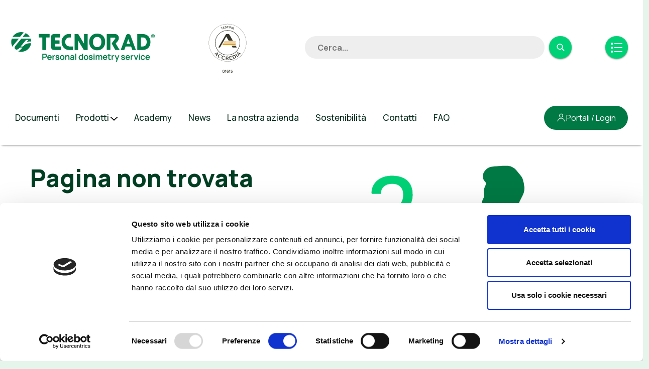

--- FILE ---
content_type: text/html; charset=UTF-8
request_url: https://tecnorad.it/News/news-radon/
body_size: 7659
content:
<!DOCTYPE html>
<html lang="it-IT" class="no-js">
<head>
    <meta charset="UTF-8">
    <meta name="viewport" content="width=device-width, initial-scale=1">
    <meta http-equiv="Cache-control" content="no-cache">
    <meta http-equiv="Expires" content="-1">

    <title>Radon Archivi - Tecnorad</title>

    <meta http-equiv="x-ua-compatible" content="ie=edge"/>
    <meta name="description" content="">
  
    <link rel="preconnect" href="https://fonts.googleapis.com">
<link rel="preconnect" href="https://fonts.gstatic.com" crossorigin>
<link href="https://fonts.googleapis.com/css2?family=Manrope:wght@300;400;500;700;800&display=swap" rel="stylesheet">


    <meta name='robots' content='index, follow, max-image-preview:large, max-snippet:-1, max-video-preview:-1' />

	<!-- This site is optimized with the Yoast SEO plugin v26.7 - https://yoast.com/wordpress/plugins/seo/ -->
	<link rel="canonical" href="https://tecnorad.it/News/news-radon/" />
	<meta property="og:locale" content="it_IT" />
	<meta property="og:type" content="article" />
	<meta property="og:title" content="Radon Archivi - Tecnorad" />
	<meta property="og:url" content="https://tecnorad.it/News/news-radon/" />
	<meta property="og:site_name" content="Tecnorad" />
	<meta name="twitter:card" content="summary_large_image" />
	<script type="application/ld+json" class="yoast-schema-graph">{"@context":"https://schema.org","@graph":[{"@type":"CollectionPage","@id":"https://tecnorad.it/News/news-radon/","url":"https://tecnorad.it/News/news-radon/","name":"Radon Archivi - Tecnorad","isPartOf":{"@id":"https://tecnorad.it/#website"},"inLanguage":"it-IT"},{"@type":"WebSite","@id":"https://tecnorad.it/#website","url":"https://tecnorad.it/","name":"Tecnorad","description":"","publisher":{"@id":"https://tecnorad.it/#organization"},"potentialAction":[{"@type":"SearchAction","target":{"@type":"EntryPoint","urlTemplate":"https://tecnorad.it/?s={search_term_string}"},"query-input":{"@type":"PropertyValueSpecification","valueRequired":true,"valueName":"search_term_string"}}],"inLanguage":"it-IT"},{"@type":"Organization","@id":"https://tecnorad.it/#organization","name":"Tecnorad","url":"https://tecnorad.it/","logo":{"@type":"ImageObject","inLanguage":"it-IT","@id":"https://tecnorad.it/#/schema/logo/image/","url":"https://tecnorad.it/wp-content/uploads/2023/01/logoTecnorad.png","contentUrl":"https://tecnorad.it/wp-content/uploads/2023/01/logoTecnorad.png","width":300,"height":68,"caption":"Tecnorad"},"image":{"@id":"https://tecnorad.it/#/schema/logo/image/"}}]}</script>
	<!-- / Yoast SEO plugin. -->


<link rel='dns-prefetch' href='//cdnjs.cloudflare.com' />
<link rel="alternate" type="application/rss+xml" title="Feed Tecnorad &raquo; Radon Categoria News" href="https://tecnorad.it/News/news-radon/feed/" />
<style id='wp-img-auto-sizes-contain-inline-css' type='text/css'>
img:is([sizes=auto i],[sizes^="auto," i]){contain-intrinsic-size:3000px 1500px}
/*# sourceURL=wp-img-auto-sizes-contain-inline-css */
</style>
<link rel='stylesheet' id='mdbootstrap-css' href='https://tecnorad.it/wp-content/themes/ktheme-child/assets/plugin/mdbootstrap/css/mdb.min.css?ver=1.0.10' type='text/css' media='all' />
<link rel='stylesheet' id='bootstrap_icons-css' href='https://tecnorad.it/wp-content/themes/ktheme-child/assets/plugin/bootstrap-icons-1.9.1/bootstrap-icons.css?ver=1.0.10' type='text/css' media='all' />
<link rel='stylesheet' id='tecnorad_style-css' href='https://tecnorad.it/wp-content/themes/ktheme-child/assets/css/style.css?ver=1.0.10' type='text/css' media='all' />
<link rel='stylesheet' id='tecnorad_style_responsive-css' href='https://tecnorad.it/wp-content/themes/ktheme-child/assets/css/style.responsive.css?ver=1.0.10' type='text/css' media='all' />
<link rel='stylesheet' id='wp-block-library-css' href='https://tecnorad.it/wp-includes/css/dist/block-library/style.min.css?ver=6bd24e47d5032fdcd81504c7d8cbe96e' type='text/css' media='all' />
<link rel='stylesheet' id='wc-blocks-style-css' href='https://tecnorad.it/wp-content/plugins/woocommerce/assets/client/blocks/wc-blocks.css?ver=wc-10.4.3' type='text/css' media='all' />
<style id='global-styles-inline-css' type='text/css'>
:root{--wp--preset--aspect-ratio--square: 1;--wp--preset--aspect-ratio--4-3: 4/3;--wp--preset--aspect-ratio--3-4: 3/4;--wp--preset--aspect-ratio--3-2: 3/2;--wp--preset--aspect-ratio--2-3: 2/3;--wp--preset--aspect-ratio--16-9: 16/9;--wp--preset--aspect-ratio--9-16: 9/16;--wp--preset--color--black: #000000;--wp--preset--color--cyan-bluish-gray: #abb8c3;--wp--preset--color--white: #ffffff;--wp--preset--color--pale-pink: #f78da7;--wp--preset--color--vivid-red: #cf2e2e;--wp--preset--color--luminous-vivid-orange: #ff6900;--wp--preset--color--luminous-vivid-amber: #fcb900;--wp--preset--color--light-green-cyan: #7bdcb5;--wp--preset--color--vivid-green-cyan: #00d084;--wp--preset--color--pale-cyan-blue: #8ed1fc;--wp--preset--color--vivid-cyan-blue: #0693e3;--wp--preset--color--vivid-purple: #9b51e0;--wp--preset--gradient--vivid-cyan-blue-to-vivid-purple: linear-gradient(135deg,rgb(6,147,227) 0%,rgb(155,81,224) 100%);--wp--preset--gradient--light-green-cyan-to-vivid-green-cyan: linear-gradient(135deg,rgb(122,220,180) 0%,rgb(0,208,130) 100%);--wp--preset--gradient--luminous-vivid-amber-to-luminous-vivid-orange: linear-gradient(135deg,rgb(252,185,0) 0%,rgb(255,105,0) 100%);--wp--preset--gradient--luminous-vivid-orange-to-vivid-red: linear-gradient(135deg,rgb(255,105,0) 0%,rgb(207,46,46) 100%);--wp--preset--gradient--very-light-gray-to-cyan-bluish-gray: linear-gradient(135deg,rgb(238,238,238) 0%,rgb(169,184,195) 100%);--wp--preset--gradient--cool-to-warm-spectrum: linear-gradient(135deg,rgb(74,234,220) 0%,rgb(151,120,209) 20%,rgb(207,42,186) 40%,rgb(238,44,130) 60%,rgb(251,105,98) 80%,rgb(254,248,76) 100%);--wp--preset--gradient--blush-light-purple: linear-gradient(135deg,rgb(255,206,236) 0%,rgb(152,150,240) 100%);--wp--preset--gradient--blush-bordeaux: linear-gradient(135deg,rgb(254,205,165) 0%,rgb(254,45,45) 50%,rgb(107,0,62) 100%);--wp--preset--gradient--luminous-dusk: linear-gradient(135deg,rgb(255,203,112) 0%,rgb(199,81,192) 50%,rgb(65,88,208) 100%);--wp--preset--gradient--pale-ocean: linear-gradient(135deg,rgb(255,245,203) 0%,rgb(182,227,212) 50%,rgb(51,167,181) 100%);--wp--preset--gradient--electric-grass: linear-gradient(135deg,rgb(202,248,128) 0%,rgb(113,206,126) 100%);--wp--preset--gradient--midnight: linear-gradient(135deg,rgb(2,3,129) 0%,rgb(40,116,252) 100%);--wp--preset--font-size--small: 13px;--wp--preset--font-size--medium: 20px;--wp--preset--font-size--large: 36px;--wp--preset--font-size--x-large: 42px;--wp--preset--spacing--20: 0.44rem;--wp--preset--spacing--30: 0.67rem;--wp--preset--spacing--40: 1rem;--wp--preset--spacing--50: 1.5rem;--wp--preset--spacing--60: 2.25rem;--wp--preset--spacing--70: 3.38rem;--wp--preset--spacing--80: 5.06rem;--wp--preset--shadow--natural: 6px 6px 9px rgba(0, 0, 0, 0.2);--wp--preset--shadow--deep: 12px 12px 50px rgba(0, 0, 0, 0.4);--wp--preset--shadow--sharp: 6px 6px 0px rgba(0, 0, 0, 0.2);--wp--preset--shadow--outlined: 6px 6px 0px -3px rgb(255, 255, 255), 6px 6px rgb(0, 0, 0);--wp--preset--shadow--crisp: 6px 6px 0px rgb(0, 0, 0);}:where(.is-layout-flex){gap: 0.5em;}:where(.is-layout-grid){gap: 0.5em;}body .is-layout-flex{display: flex;}.is-layout-flex{flex-wrap: wrap;align-items: center;}.is-layout-flex > :is(*, div){margin: 0;}body .is-layout-grid{display: grid;}.is-layout-grid > :is(*, div){margin: 0;}:where(.wp-block-columns.is-layout-flex){gap: 2em;}:where(.wp-block-columns.is-layout-grid){gap: 2em;}:where(.wp-block-post-template.is-layout-flex){gap: 1.25em;}:where(.wp-block-post-template.is-layout-grid){gap: 1.25em;}.has-black-color{color: var(--wp--preset--color--black) !important;}.has-cyan-bluish-gray-color{color: var(--wp--preset--color--cyan-bluish-gray) !important;}.has-white-color{color: var(--wp--preset--color--white) !important;}.has-pale-pink-color{color: var(--wp--preset--color--pale-pink) !important;}.has-vivid-red-color{color: var(--wp--preset--color--vivid-red) !important;}.has-luminous-vivid-orange-color{color: var(--wp--preset--color--luminous-vivid-orange) !important;}.has-luminous-vivid-amber-color{color: var(--wp--preset--color--luminous-vivid-amber) !important;}.has-light-green-cyan-color{color: var(--wp--preset--color--light-green-cyan) !important;}.has-vivid-green-cyan-color{color: var(--wp--preset--color--vivid-green-cyan) !important;}.has-pale-cyan-blue-color{color: var(--wp--preset--color--pale-cyan-blue) !important;}.has-vivid-cyan-blue-color{color: var(--wp--preset--color--vivid-cyan-blue) !important;}.has-vivid-purple-color{color: var(--wp--preset--color--vivid-purple) !important;}.has-black-background-color{background-color: var(--wp--preset--color--black) !important;}.has-cyan-bluish-gray-background-color{background-color: var(--wp--preset--color--cyan-bluish-gray) !important;}.has-white-background-color{background-color: var(--wp--preset--color--white) !important;}.has-pale-pink-background-color{background-color: var(--wp--preset--color--pale-pink) !important;}.has-vivid-red-background-color{background-color: var(--wp--preset--color--vivid-red) !important;}.has-luminous-vivid-orange-background-color{background-color: var(--wp--preset--color--luminous-vivid-orange) !important;}.has-luminous-vivid-amber-background-color{background-color: var(--wp--preset--color--luminous-vivid-amber) !important;}.has-light-green-cyan-background-color{background-color: var(--wp--preset--color--light-green-cyan) !important;}.has-vivid-green-cyan-background-color{background-color: var(--wp--preset--color--vivid-green-cyan) !important;}.has-pale-cyan-blue-background-color{background-color: var(--wp--preset--color--pale-cyan-blue) !important;}.has-vivid-cyan-blue-background-color{background-color: var(--wp--preset--color--vivid-cyan-blue) !important;}.has-vivid-purple-background-color{background-color: var(--wp--preset--color--vivid-purple) !important;}.has-black-border-color{border-color: var(--wp--preset--color--black) !important;}.has-cyan-bluish-gray-border-color{border-color: var(--wp--preset--color--cyan-bluish-gray) !important;}.has-white-border-color{border-color: var(--wp--preset--color--white) !important;}.has-pale-pink-border-color{border-color: var(--wp--preset--color--pale-pink) !important;}.has-vivid-red-border-color{border-color: var(--wp--preset--color--vivid-red) !important;}.has-luminous-vivid-orange-border-color{border-color: var(--wp--preset--color--luminous-vivid-orange) !important;}.has-luminous-vivid-amber-border-color{border-color: var(--wp--preset--color--luminous-vivid-amber) !important;}.has-light-green-cyan-border-color{border-color: var(--wp--preset--color--light-green-cyan) !important;}.has-vivid-green-cyan-border-color{border-color: var(--wp--preset--color--vivid-green-cyan) !important;}.has-pale-cyan-blue-border-color{border-color: var(--wp--preset--color--pale-cyan-blue) !important;}.has-vivid-cyan-blue-border-color{border-color: var(--wp--preset--color--vivid-cyan-blue) !important;}.has-vivid-purple-border-color{border-color: var(--wp--preset--color--vivid-purple) !important;}.has-vivid-cyan-blue-to-vivid-purple-gradient-background{background: var(--wp--preset--gradient--vivid-cyan-blue-to-vivid-purple) !important;}.has-light-green-cyan-to-vivid-green-cyan-gradient-background{background: var(--wp--preset--gradient--light-green-cyan-to-vivid-green-cyan) !important;}.has-luminous-vivid-amber-to-luminous-vivid-orange-gradient-background{background: var(--wp--preset--gradient--luminous-vivid-amber-to-luminous-vivid-orange) !important;}.has-luminous-vivid-orange-to-vivid-red-gradient-background{background: var(--wp--preset--gradient--luminous-vivid-orange-to-vivid-red) !important;}.has-very-light-gray-to-cyan-bluish-gray-gradient-background{background: var(--wp--preset--gradient--very-light-gray-to-cyan-bluish-gray) !important;}.has-cool-to-warm-spectrum-gradient-background{background: var(--wp--preset--gradient--cool-to-warm-spectrum) !important;}.has-blush-light-purple-gradient-background{background: var(--wp--preset--gradient--blush-light-purple) !important;}.has-blush-bordeaux-gradient-background{background: var(--wp--preset--gradient--blush-bordeaux) !important;}.has-luminous-dusk-gradient-background{background: var(--wp--preset--gradient--luminous-dusk) !important;}.has-pale-ocean-gradient-background{background: var(--wp--preset--gradient--pale-ocean) !important;}.has-electric-grass-gradient-background{background: var(--wp--preset--gradient--electric-grass) !important;}.has-midnight-gradient-background{background: var(--wp--preset--gradient--midnight) !important;}.has-small-font-size{font-size: var(--wp--preset--font-size--small) !important;}.has-medium-font-size{font-size: var(--wp--preset--font-size--medium) !important;}.has-large-font-size{font-size: var(--wp--preset--font-size--large) !important;}.has-x-large-font-size{font-size: var(--wp--preset--font-size--x-large) !important;}
/*# sourceURL=global-styles-inline-css */
</style>

<style id='classic-theme-styles-inline-css' type='text/css'>
/*! This file is auto-generated */
.wp-block-button__link{color:#fff;background-color:#32373c;border-radius:9999px;box-shadow:none;text-decoration:none;padding:calc(.667em + 2px) calc(1.333em + 2px);font-size:1.125em}.wp-block-file__button{background:#32373c;color:#fff;text-decoration:none}
/*# sourceURL=/wp-includes/css/classic-themes.min.css */
</style>
<style id='woocommerce-inline-inline-css' type='text/css'>
.woocommerce form .form-row .required { visibility: visible; }
/*# sourceURL=woocommerce-inline-inline-css */
</style>
<script type="text/javascript" id="wpml-cookie-js-extra">
/* <![CDATA[ */
var wpml_cookies = {"wp-wpml_current_language":{"value":"it","expires":1,"path":"/"}};
var wpml_cookies = {"wp-wpml_current_language":{"value":"it","expires":1,"path":"/"}};
//# sourceURL=wpml-cookie-js-extra
/* ]]> */
</script>
<script type="text/javascript" src="https://tecnorad.it/wp-content/plugins/sitepress-multilingual-cms/res/js/cookies/language-cookie.js?ver=486900" id="wpml-cookie-js" defer="defer" data-wp-strategy="defer"></script>
	<noscript><style>.woocommerce-product-gallery{ opacity: 1 !important; }</style></noscript>
	<link rel="icon" href="https://tecnorad.it/wp-content/uploads/2023/02/favicon.svg" sizes="32x32" />
<link rel="icon" href="https://tecnorad.it/wp-content/uploads/2023/02/favicon.svg" sizes="192x192" />
<link rel="apple-touch-icon" href="https://tecnorad.it/wp-content/uploads/2023/02/favicon.svg" />
<meta name="msapplication-TileImage" content="https://tecnorad.it/wp-content/uploads/2023/02/favicon.svg" />

    <script id="Cookiebot" src="https://consent.cookiebot.com/uc.js" data-cbid="94051fd4-efd8-4cf9-a4e8-2864de681ce3" data-blockingmode="auto" type="text/javascript"></script>
    
<!-- Google tag (gtag.js) --> 
<script async src="https://www.googletagmanager.com/gtag/js?id=G-YD8SYHT8Q9"></script> 
<script> window.dataLayer = window.dataLayer || []; 
function gtag(){dataLayer.push(arguments);} 
gtag('js', new Date()); 
gtag('config', 'G-YD8SYHT8Q9'); </script>

</head>

<body class="archive tax-categoria-news term-news-radon term-40 wp-custom-logo wp-theme-ktheme wp-child-theme-ktheme-child woocommerce-no-js no-js">

<div class="menu_fade"></div>
<!--<div class="rotateDevice">-->
<!--    <p>Ruota il dispositivo di 90°</p>-->
<!--</div>-->


<div class="container-fluid px-0 mx-0">
    <div class="tecnoradContainer" id="tecnoradContainer">
        <header class="navbar navbar-light ew_noShadow">
            <div class="content_logos_mobile">
            <a href="/">
                <img alt="TECNORAD"
                     src="https://tecnorad.it/wp-content/uploads/2023/01/logoMobileBig.png" class="header_logoMobileBig"
                >
            </a>

                                <a href="https://services.accredia.it/accredia_labsearch.jsp?ID_LINK=1734&area=310&numeroaccr=01615&classification=A&isRestricted=false&dipartimento=L">
                        <img
                            src="https://tecnorad.it/wp-content/uploads/2023/01/accredia-marchi-CABs-testing_top3-1.svg"
                            style="max-width: 110px; margin-left:5px" class="header_logoMobileBig"
                        >
                    </a>
                                </div>
            <button class="navbar-toggler btn btn-success btn-rounded btn-icon btnTecnorad buttonMenuMobile"
                    type="button" data-mdb-toggle="collapse" data-mdb-target="#allMenu" style="float:right"
                    aria-controls="navbarSupportedContent" aria-expanded="false" aria-label="Toggle navigation">
                <i class="bi bi-filter-left"></i>
            </button>
            <div id="allMenu">
                <div class="header_top">
                    <a href="/">
                        <img
                            src="https://tecnorad.it/wp-content/uploads/2023/01/0267_Tecnorad_Website_Logo-1.svg"
                            alt="TECNORAD"
                        >
                    </a>
                                        <a href="https://services.accredia.it/accredia_labsearch.jsp?ID_LINK=1734&area=310&numeroaccr=01615&classification=A&isRestricted=false&dipartimento=L">
                        <img
                            src="https://tecnorad.it/wp-content/uploads/2023/01/accredia-marchi-CABs-testing_top3-1.svg"
                            style="max-width: 178px"
                        >
                    </a>
                                        <div class="header_cerca">
                        <form id="cercaForm" action="https://tecnorad.it">
                            <input name="s" id="cerca" type="text" placeholder="Cerca..." value="" required>
                            &nbsp;
                            <button type="submit" class="btn btn-success btn-rounded btn-icon btnTecnorad">
                                <i class="bi bi-search"></i></button>
                        </form>
                    </div>

                    <button type="button" class="btn btn-success btn-rounded btn-icon btnTecnorad btnCarrello" style="display: flex; justify-content: center; align-items: center;"
                            data-toggle="tooltip" title="La tua lista"
                            onClick="document.location='https://tecnorad.it/carrello/'">
			<!--<i class="bi bi-cart4"></i>-->
			<!--<img src="https://stage.tecnorad.it/wp-content/uploads/2023/03/carrello.svg" style="width: 50%; margin: 0px; padding: 0px; fill: orange !important;"/>-->
            <img src="https://tecnorad.it/wp-content/uploads/2023/09/0267_Tecnorad_Website_Icone.Lista_.svg" style="width: 50%; margin: 0px; padding: 0px; fill: orange !important;"/>
                    </button>
                                        <div class="header_lingua d-none">
                        <span>Lingua</span>
                        <select class="form-select form-select-sm selectLanguage">
                                                            <option value="https://tecnorad.it/News/news-radon/" selected>
                                    Italiano                                </option>
                                                            <option value="https://tecnorad.it/en/" >
                                    Inglese                                </option>
                                                    </select>
                    </div>
                                    </div>
                <nav id="main-navbar">
                    <a id="logoSticky" href="/">
                        <img src="https://tecnorad.it/wp-content/uploads/2023/01/logoMobile.png" class="header_logoMobile"
                             alt="TECNORAD">
                    </a>
                    <div class="menu_links">
                                                    <a href="/documenti/"
                               id="linkDocumenti"
                               class="menu_link"
                                                           >
                                <span>Documenti</span>
                            </a>
                                                    <a href="/prodotti/"
                               id="linkProdotti"
                               class="menu_linkMore"
                                                              data-show="menu_prodotti"
                                                             >
                                <span>Prodotti</span>
                            </a>
                                                    <a href="/academy/"
                               id="linkAcademy"
                               class="menu_link"
                                                           >
                                <span>Academy</span>
                            </a>
                                                    <a href="/news/"
                               id="linkNews"
                               class="menu_link"
                                                           >
                                <span>News</span>
                            </a>
                                                    <a href="/societa/"
                               id="linkLa-nostra-azienda"
                               class="menu_link"
                                                           >
                                <span>La nostra azienda</span>
                            </a>
                                                    <a href="/sostenibilita/"
                               id="linkSostenibilita"
                               class="menu_link"
                                                           >
                                <span>Sostenibilità</span>
                            </a>
                                                    <a href="/contatti/"
                               id="linkContatti"
                               class="menu_link"
                                                           >
                                <span>Contatti</span>
                            </a>
                                                    <a href="/faq/"
                               id="linkFaq"
                               class="menu_link"
                                                           >
                                <span>FAQ</span>
                            </a>
                                            </div>

                                            <div class="btn-group dropstart button-header-login">
                            <button class="btn btn-primary dropdown-toggle button-tecnorad button-loginShort"
                                    type="button" data-mdb-toggle="dropdown" aria-expanded="false"><i
                                        class="bi bi-person"></i>Login</button>
                            <button class="btn btn-primary dropdown-toggle button-tecnorad button-loginLong"
                                    type="button" data-mdb-toggle="dropdown" aria-expanded="false"><i
                                        class="bi bi-person"></i><span>Portali / </span>Login</button>
                            <ul class="dropdown-menu">
                                                                <li>
                                    <a class="dropdown-item" href="https://tecnoradon.tecnorad.it/login">
                                        Accesso Portale TECNORADON <i class="bi bi-arrow-right"></i>
                                    </a>
                                </li>
                                                                <li>
                                    <a class="dropdown-item" href="/portale-dosimetria/">
                                        Accesso Portali Dosimetria <i class="bi bi-arrow-right"></i>
                                    </a>
                                </li>
                                                            </ul>
                        </div>
                    
                    <div class="header_linguaMobile">
                        Lingua:
                        <a href='https://tecnorad.it/News/news-radon/'>IT</a> | <a href='https://tecnorad.it/en/'>EN</a>                    </div>

                                            <div class="menu_detail row g-0" id="menu_prodotti">
                                                            <div class="col-3">
                                    <a href="/prodotti/?category=dosimetria">
                                        Dosimetria                                    </a>
                                                                                                                            <a href="/prodotto/dosimetria/green-film/">
                                                    Green Film                                                </a>
                                                                                        <a href="/prodotto/dosimetria/green-tld/">
                                                    Green TLD                                                </a>
                                                                                        <a href="/prodotto/dosimetria/neutrone-termico/">
                                                    Neutrone termico                                                </a>
                                                                                        <a href="/prodotto/dosimetria/neutroni-termici-e-veloci/">
                                                    Neutroni termici e veloci                                                </a>
                                                                                        <a href="/prodotto/dosimetria/cristallino-sigillato-ho/">
                                                    Cristallino sigillato HO                                                </a>
                                                                                        <a href="/prodotto/dosimetria/polpastrello-beta/">
                                                    Polpastrello Beta                                                </a>
                                                                                        <a href="/prodotto/dosimetria/anello-sigillato/">
                                                    Anello Sigillato                                                </a>
                                                                                        <a href="/prodotto/dosimetria/bracciale-sigillato/">
                                                    Bracciale Sigillato                                                </a>
                                                                                        <a href="/prodotto/talete/talete/">
                                                    Talete                                                </a>
                                                                                                            </div>
                                                            <div class="col-3">
                                    <a href="/prodotti/?category=radon">
                                        Radon                                    </a>
                                                                                                                            <a href="/prodotto/radon/cr-39/">
                                                    CR-39                                                </a>
                                                                                        <a href="/prodotto/radon/kit-radon/">
                                                    Kit Radon                                                </a>
                                                                                        <a href="/prodotto/radon/elettrete-long-term/">
                                                    Elettrete Long Term                                                </a>
                                                                                        <a href="/prodotto/radon/elettrete-short-term/">
                                                    Elettrete Short Term                                                </a>
                                                                                                            </div>
                                                            <div class="col-3">
                                    <a href="/portale-dosimetria/">
                                        Portali Dosimetria                                    </a>
                                                                    </div>
                                                            <div class="col-3">
                                    <a href="/portale-radon/">
                                        Portale TECNORADON                                    </a>
                                                                    </div>
                                                    </div>
                                    </nav>
            </div>
        </header>

<div class="contentTecnoradTab">
    <div class="row">
        <div class="col-lg-7 col-12 news_text">
            <h1 class="news_title titleElasic">Pagina non trovata</h1>
            <p class="p-5">Ops... Non abbiamo trovato quello che stavi cercando.<br>
                Prova ad utilizzare la funzione di ricerca in cima alla pagina.<br><br>
                <a href="https://tecnorad.it" class="faq_link">Torna alla homepage</a>
            </p>

        </div>
        <div class="col-lg-5 img404">
            <img src="https://tecnorad.it/wp-content/themes/ktheme-child/assets/img/404.jpg" class="img404_man">
            <img src="https://tecnorad.it/wp-content/themes/ktheme-child/assets/img/404.png" class="img404_question">
        </div>
    </div>
    <div style="clear: both"></div>

</div>

<div class="faq_spacer"></div>

        <footer style="padding-top: 80px">
            <section>
                <div class="row">
                    <div class="col-lg-6 col-md-12 footer_sectionLogo">
                        <div class="row">
                            <a href="/" class="col-12 col-md-7">
                                <img src="https://tecnorad.it/wp-content/uploads/2023/01/0267_Tecnorad_Website_LogoWhite.svg" class="footer_logo">
                            </a>
                                                        <a href="https://services.accredia.it/accredia_labsearch.jsp?ID_LINK=1734&area=310&numeroaccr=01615&classification=A&isRestricted=false&dipartimento=L" class="col-12 col-sm-5">
                                <img src="https://tecnorad.it/wp-content/uploads/2023/01/accredia-marchi-CABs-testing_white3-1.svg" class="logo_footer_accredia" style="width:178px; padding-right: 30px;">
                            </a>
                                                    </div>
                        <p class="footer_address">
                            TECNORAD s.r.l.<br>
                            Via Schiaparelli, 5<br>
                            37135, Verona, VR, Italia<br>
                            + 39 045 820 1066<br>
                            info@tecnorad.it<br>
                            P.IVA 00645130238                        </p>
                        <div class="footer_social">
                                                        <div>
                                <a href="https://www.youtube.com/@tecnorad2.0.98" target="_blank">
                                    <i class="bi bi-youtube"></i>
                                </a>
                            </div>
                                                                                    <div>
                                <a href="https://www.linkedin.com/company/tecnoradosimetry/?originalSubdomain=it" target="_blank">
                                    <i class="bi bi-linkedin"></i>
                                </a>
                            </div>
                            
                        </div>
                    </div>
                    <div class="col-lg-6 col-md-12 footer_links">
                        <div class="row g-3">
                            <div class="col-sm-4 col-12">
                                <h5>TECNORAD</h5>
                                                                                                <a href="/societa/" class="footer_link">
                                    La nostra azienda                                </a>
                                                                <a href="/contatti/" class="footer_link">
                                    Contatti                                </a>
                                                                <a href="/news/" class="footer_link">
                                    News                                </a>
                                                            </div>
                            <div class="col-sm-4 col-12">
                                <h5>FAQ</h5>
                                                                                                    <a href="/faq/?dosimetria" class="footer_link">
                                        Dosimetria                                    </a>
                                                                    <a href="/faq/?radon" class="footer_link">
                                        Radon                                    </a>
                                                            </div>
                            <div class="col-sm-4 col-12">
                                <h5>INFORMAZIONI LEGALI</h5>
                                                                                                    <a href="/contatti/" class="footer_link">
                                        Lavora con noi                                    </a>
                                                                    <a href="/privacy-policy/" class="footer_link">
                                        Privacy Policy                                    </a>
                                                                    <a href="/cookie-policy/" class="footer_link">
                                        Cookie Policy                                    </a>
                                                            </div>
                        </div>

                    </div>
                </div>
            </section>
            <section class="footer_footerBottom">
                TECNORAD &copy; 2026 All Rights Reserved
            </section>
        </footer>

    </div>

</div>


<div class="modal fade" id="modalNewsletter" tabindex="-1" aria-hidden="true">
    <div class="modal-dialog">
        <div class="modal-content">
            <div class="modal-header">
                <h5 class="modal-title">Iscrizione newsletter</h5>
                <button type="button" class="btn-close" data-mdb-dismiss="modal" aria-label="Close"></button>
            </div>
            <div class="modal-body">La tua iscrizione alla newsletter Tecnorad è avvenuta con successo.</div>
            <div class="modal-footer">
                <button type="button" class="btn btn-light btn-rounded" data-mdb-dismiss="modal">Chiudi</button>
            </div>
        </div>
    </div>
</div>



<div id="popup-container" data-public="" >
    <a class="close">X</a>
    <div id="popup-window">
        <div class="modal-content container">
            <div class="row">
                                <div class="col-lg-12" style="align-content:center; display: grid;">
                   <div class="testo_popup">
                                        <h3></h3>
                                                            <p>MESSAGGIO PER ALESSANDRO SARANDREA<br />
<br />
Ciao Amico Alessandro<br />
<br />
Grazie per la tua amicizia e la tua stima. Spero di avertene dimostrata altrettanta.<br />
Lo faccio anche adesso sebbene in fondo io ancora non ci credo che tu te ne sia andato per davvero.<br />
Un saluto sincero anche da parte dei collaboratori che hanno condiviso con me l’apprezzamento per la tua professionalità e concretezza.<br />
<br />
Roberta</p>
                                                            </div>
                </div>
            </div>

        </div>
    </div>
</div>
                                                                                                                         

<!-- Google tag (gtag.js) -->
<!--<script async src="https://www.googletagmanager.com/gtag/js?id=UA-159062383-1"></script>
<script>
    window.dataLayer = window.dataLayer || [];
    function gtag(){dataLayer.push(arguments);}
    gtag('js', new Date());

    gtag('config', 'UA-114415057-1');
</script>-->

<script type="speculationrules">
{"prefetch":[{"source":"document","where":{"and":[{"href_matches":"/*"},{"not":{"href_matches":["/wp-*.php","/wp-admin/*","/wp-content/uploads/*","/wp-content/*","/wp-content/plugins/*","/wp-content/themes/ktheme-child/*","/wp-content/themes/ktheme/*","/*\\?(.+)"]}},{"not":{"selector_matches":"a[rel~=\"nofollow\"]"}},{"not":{"selector_matches":".no-prefetch, .no-prefetch a"}}]},"eagerness":"conservative"}]}
</script>
	<script type='text/javascript'>
		(function () {
			var c = document.body.className;
			c = c.replace(/woocommerce-no-js/, 'woocommerce-js');
			document.body.className = c;
		})();
	</script>
	<script type="text/javascript" src="https://tecnorad.it/wp-content/themes/ktheme-child/assets/plugin/gsap/gsap.min.js?ver=1.0.10" id="gsap-js"></script>
<script type="text/javascript" src="https://tecnorad.it/wp-content/themes/ktheme-child/assets/plugin/jquery/jquery-3.6.0.min.js?ver=1.0.10" id="tecnorad_jquery-js"></script>
<script type="text/javascript" src="https://tecnorad.it/wp-content/themes/ktheme-child/assets/plugin/gsap/ScrollTrigger.min.js?ver=1.0.10" id="scroll_trigger-js"></script>
<script type="text/javascript" src="https://tecnorad.it/wp-content/themes/ktheme-child/assets/plugin/gsap/ScrollToPlugin.min.js?ver=1.0.10" id="scroll_to-js"></script>
<script type="text/javascript" src="https://tecnorad.it/wp-content/themes/ktheme-child/assets/plugin/gsap/SplitText.min.js?ver=1.0.10" id="split_text-js"></script>
<script type="text/javascript" src="https://tecnorad.it/wp-content/themes/ktheme-child/assets/plugin/mdbootstrap/mdb.min.js?ver=1.0.10" id="mdb_bootstrap_js-js"></script>
<script type="text/javascript" src="https://cdnjs.cloudflare.com/ajax/libs/jquery-cookie/1.4.1/jquery.cookie.min.js?ver=1.0.10" id="jquery_cookie-js"></script>
<script type="text/javascript" src="https://tecnorad.it/wp-content/themes/ktheme-child/assets/js/app.js?ver=1.0.10" id="tecnorad_app-js"></script>
<script type="text/javascript" src="https://tecnorad.it/wp-content/themes/ktheme-child/assets/js/jquery.convertToBackground.min.js?ver=1.0.10" id="convertToBackground-js"></script>
<script type="text/javascript" id="cart-widget-js-extra">
/* <![CDATA[ */
var actions = {"is_lang_switched":"0","force_reset":"0"};
//# sourceURL=cart-widget-js-extra
/* ]]> */
</script>
<script type="text/javascript" src="https://tecnorad.it/wp-content/plugins/woocommerce-multilingual/res/js/cart_widget.min.js?ver=5.5.3.1" id="cart-widget-js" defer="defer" data-wp-strategy="defer"></script>
<script type="text/javascript" src="https://tecnorad.it/wp-content/plugins/woocommerce/assets/js/sourcebuster/sourcebuster.min.js?ver=10.4.3" id="sourcebuster-js-js"></script>
<script type="text/javascript" id="wc-order-attribution-js-extra">
/* <![CDATA[ */
var wc_order_attribution = {"params":{"lifetime":1.0000000000000000818030539140313095458623138256371021270751953125e-5,"session":30,"base64":false,"ajaxurl":"https://tecnorad.it/wp-admin/admin-ajax.php","prefix":"wc_order_attribution_","allowTracking":true},"fields":{"source_type":"current.typ","referrer":"current_add.rf","utm_campaign":"current.cmp","utm_source":"current.src","utm_medium":"current.mdm","utm_content":"current.cnt","utm_id":"current.id","utm_term":"current.trm","utm_source_platform":"current.plt","utm_creative_format":"current.fmt","utm_marketing_tactic":"current.tct","session_entry":"current_add.ep","session_start_time":"current_add.fd","session_pages":"session.pgs","session_count":"udata.vst","user_agent":"udata.uag"}};
//# sourceURL=wc-order-attribution-js-extra
/* ]]> */
</script>
<script type="text/javascript" src="https://tecnorad.it/wp-content/plugins/woocommerce/assets/js/frontend/order-attribution.min.js?ver=10.4.3" id="wc-order-attribution-js"></script>


</body>
</html>
<!--
Performance optimized by W3 Total Cache. Learn more: https://www.boldgrid.com/w3-total-cache/?utm_source=w3tc&utm_medium=footer_comment&utm_campaign=free_plugin


Served from: tecnorad.it @ 2026-01-18 12:47:13 by W3 Total Cache
-->

--- FILE ---
content_type: text/css
request_url: https://tecnorad.it/wp-content/themes/ktheme-child/assets/css/style.css?ver=1.0.10
body_size: 8042
content:
/*@import url("../fonts/manrope.css");*/


html,
body {
    padding: 0;
    margin: 0;
    font-family: 'Manrope', sans-serif;
    font-weight: normal;
    font-style: normal;
    overflow-x: hidden;
    overflow-anchor: none !important;
    background-color: #e6f5ec;
}

::-moz-selection {
    background: #007944;
    color: #fff;
}

::selection {
    background: #007944;
    color: #fff;
}

h1 {
    font-weight: 800;
    font-size: 48px;
    line-height: 130%;
}

h4 {
    font-weight: 500;
    font-size: 18px;
    line-height: 150%;
}

.pageTitle {
    color: #002516;
    font-weight: 700;
    font-size: 32px;
    line-height: 100%;
    margin-bottom: 50px;
}

.pageText {
    font-weight: 600;
    font-size: 15px;
    line-height: 165%;
    color: #9E9E9E;
}

.pageText80 {
    width: 80%;
}

.errorTxt,
label.error {
    color: red !important;
}

.titGreen {
    margin-top: 10px;
    padding: 15px 30px;
    font-size: 24px;
    font-weight: 800;
    line-height: 135%;
    text-align: center;
    color: #007944;
    text-align: left;
    padding: 0
}

.pGrey {
    font-weight: 600;
    font-size: 15px;
    line-height: 165%;
    color: #9E9E9E;
}

.smallTitleGreen {
    font-weight: 500;
    font-size: 18px;
    line-height: 150%;
    color: #007944;
}

.titleBlack {
    font-weight: 700;
    font-size: 32px;
    line-height: 100%;
    color: #002516;
}

.lightBorder {
    border-top: 1px solid #eeeeee;
}

.menu_fade {
    background-color: rgba(0, 0, 0, 0.4);
    width: 100vw;
    height: 100vh;
    position: fixed;
    top: 0;
    left: 0;
    z-index: 1040;
    opacity: 0;
}


/*SCROLLBAR*/
::-webkit-scrollbar {
    width: 5px;
}


::-webkit-scrollbar-thumb {
    background: #007944;
}

::-webkit-scrollbar-thumb:hover {
    background: #00D176;
}



/*CONTAINERS*/




.tecnoradContainer {
    width: 1440px;
    margin: auto;
    background-color: white;
}

.tecnoradContainerSticky {
    padding-top: 108px;
    /*altezza del menù fixed*/
}

.contentTecnorad {
    padding: 35px 110px;
    background-color: white;
}

.contentTecnoradProd {
    padding: 35px calc(50px - 32px) 35px 50px;
}

.productRow {
    margin: 30px 3% 0 3%;
}

.pageMainLinkContainer {
    text-align: right;
}

.pageMainLinkContainer a {
    font-weight: 800;
    font-size: 18px;
    line-height: 130%;
    color: #007944;
}

.filledContainer {
    width: 100%;
}

.filledText {
    background-color: #007944;
    padding: 100px 75px;
    color: #EEEEEE;
    display: flex;
    flex-direction: column;
}

.filledText h1 {
    font-weight: 700;
    font-size: 32px;
    line-height: 100%;
    margin-bottom: 30px;
}

.filledText p {
    font-weight: 600;
    font-size: 15px;
    line-height: 165%;
}

.filledText a {
    font-weight: 800;
    font-size: 14px;
    line-height: 150%;
    color: #00D176;
}

.filledImage {
    background-position: center center;
    background-repeat: no-repeat;
    background-size: cover;
}












/* SCROLLSPY */
.scrollspyContainer {
    width: 60%;
    margin: auto;
    margin-top: 70px;
    margin-bottom: 70px;
}

.tecnoradScrollspy {
    position: relative;
    height: 220px;
    overflow: auto;
}

.tecnoradScrollspy p {
    padding-bottom: 50px;
    font-weight: 600;
    font-size: 16px;
    line-height: 150%;
    color: #9A9EA6;
    
}
.tecnoradScrollspyabout p{
    height: 220px;
    
}



.tecnoradScrollspy_invisible {
    display: none;
    /*opacity: 0;
    padding-bottom: 80px;*/
}

#section-2,
#section-1,
#section-3,
#section-4 {
    scroll-padding-top: 200px;
    overflow: hidden;
}

.scrollspyLinksContainer {
    border-left: 1px solid #9E9E9E;
}

.tecnoradScrollspy_internalTitle {
    display: none;
}

.scrollspyLinksContainer a {
    height: 50px;
    line-height: 40px;
}

/* Hide scrollbar for Chrome, Safari and Opera */
.tecnoradScrollspy::-webkit-scrollbar {
    display: none;
}

/* Hide scrollbar for IE, Edge and Firefox */
.tecnoradScrollspy {
    /* overflow: hidden;
    -ms-overflow-style: none;
    scrollbar-width: none;*/

}

.scrollSpyscroll {
    cursor: pointer;
}


/* FORM */

.tecnorad_form label {
    font-weight: 600;
    font-size: 12px;
    line-height: 140%;
    color: #000000;
}

.tecnorad_form input[type=button],
.tecnorad_form input[type=submit],
.tecnorad_form button {
    height: 47px;
    line-height: 1px;
    border: none;
    padding: 0 22px;
}

.tecnorad_form input[type=text],
.tecnorad_form input[type=email],
.tecnorad_form input[type=number],
.tecnorad_form .form-select {
    border-radius: 10px;
    font-weight: 600;
    font-size: 12px;
    line-height: 140%;
    color: #9E9E9E;
    height: 45px;
    border: 1px solid #bdbdbd;
}

.tecnorad_form textarea {
    padding: 12px 20px;
    border-radius: 10px;
    font-weight: 600;
    font-size: 12px;
    line-height: 140%;
    color: #9E9E9E;
}

.tecnorad_form .form-check-label {
    font-weight: 600;
    font-size: 16px;
    line-height: 150%;
    color: #002516;
}

.tecnorad_form .form-check-input:checked,
.index_newsletterForm .form-check-input:checked {
    border-color: #007944;
}

.tecnorad_form .form-check-input[type=radio]:checked:after {
    border-color: #007944;
    background-color: #007944;
}

.tecnorad_form .form-check-input[type=radio]:focus:before {
    border-color: #007944;
    background-color: #007944;
}

.tecnorad_form .form-check-input:checked:focus,
.index_newsletterForm .form-check-input:checked:focus {
    border-color: #007944;
}

.tecnorad_form .form-check-input[type=checkbox]:checked,
.index_newsletterForm .form-check-input[type=checkbox]:checked {
    background-color: #007944;
}

.index_newsletterForm_consenso {
    margin: auto;
    width: fit-content;
    margin-top: 0.8rem;
}

.form-control[type=file] {
    font-size: 12px;
    padding: 12px 20px;
    border-radius: 10px;
}

.tecnorad_form .form-check-input:checked:focus {
    border-color: #007944;
}

.tecnorad_form .form-check-label-small {
    font-size: 12px;
    font-weight: 400;
}

.tecnorad_form .form-select[multiple],
.tecnorad_form .form-select[size]:not([size="1"]) {
    height: auto;
}

.tecnorad_form .form-control:focus,
.tecnorad_form .form-select:focus {
    box-shadow: none;
    transition: all .1s linear;
    border: 1px solid #007944 !important;
    box-shadow: none;
}

.tecnorad_form .dropdown-menu>li>a:hover,
.tecnorad_form .dropdown-menu>li>a:focus {
    text-decoration: none;
    color: #ffffff;
    background-color: #f3969a;
}

.tecnorad_form label.error {
    float: right;
    padding-top: 5px;
    padding-right: 5px;
}

.tecnorad_form option:hover,
.tecnorad_form option:focus {
    /*optional rendered */
    background-color: #007944;
    color: white;
}





.button-tecnorad {
    background: #007944;
    box-shadow: 0px 1px 3px 1px rgba(0, 0, 0, 0.15), 0px 1px 2px rgba(0, 0, 0, 0.3);
    color: #fff;
    font-weight: 400;
    font-size: 16px;
    text-transform: none;
}

.button-tecnorad:hover {
    color: #fff;
}

.button-tecnorad i {
    font-size: 20px;
    vertical-align: -5%;
}

.btnTecnorad,
.btnTecnorad:visited {
    height: 45px;
    width: 45px;
    padding: 0 !important;
    background-color: #00D176;
    color: white;
    box-shadow: 0px 1px 3px 1px rgba(0, 0, 0, 0.15), 0px 1px 2px rgba(0, 0, 0, 0.3);
}

.btnTecnorad .bi::before,
.btnTecnorad [class^="bi-"]::before,
.btnTecnorad [class*=" bi-"]::before {
    font-size: 18px;
}

.btn-success:focus,
.btn-success:hover,
.btn-success:active {
    background-color: #007944;
    color: #fff;
    box-shadow: 0px 1px 3px 1px rgba(0, 0, 0, 0.15), 0px 1px 2px rgba(0, 0, 0, 0.3) !important;
}

input[type=text],
input[type=email] {
    background-color: #fff;
    border-radius: 45px;
    height: 45px;
    border: none;
    font-weight: 600;
    font-size: 16px;
    line-height: 150%;
    color: #9E9E9E !important;
    padding: 6px 25px;
}

input:focus-visible {
    border: none !important;
}



/* INDEX  */

.index_headerImg {
    background-image: url(../img/home/bannerSito-1.png);
    background-position: center center;
    background-color: #007944;
    height: 560px;
    color: #ffffff;
    padding: 7.5vw;
    opacity: 1;
}



.index_headerCta {
    width: 100%;
    max-width: 650px;
}

.index_headerCta h1 {
    margin-bottom: 30px;
}

.index_headerCta h4 {
    margin-bottom: 30px;
}

.index_roundedContainer {
    width: 100%;
    padding: 0 3%;
    /*position: absolute;
    top: 510px;*/
    margin-top: -55px;
    overflow: visible;
    position: relative;
}

.index_rounded {
    background-color: #EEEEEE;
    box-shadow: 0px 1px 3px 1px rgba(0, 0, 0, 0.15), 0px 1px 2px rgba(0, 0, 0, 0.3);
    border-radius: 22.5px;
    width: 100%;
    margin: auto;
    padding: 35px 45px;
}

.index_rounded h3 {
    color: #007944;
    font-weight: 800;
    font-size: 18px;
    line-height: 130%;
}

.index_rounded p {
    font-weight: 600;
    font-size: 15px;
    line-height: 165%;
    color: #9E9E9E;
}

.index_rounded a {
    color: #007944;
    font-weight: 800;
    font-size: 14px;
    line-height: 150%;
}

.index_colMiddleOverlay {
    border-left: 1px solid #59a584;
    border-right: 1px solid #59a584;
}

.index_document {
    background-color: #fff;
    border-radius: 10px;
    padding: 8px;
    cursor: pointer;
    margin-bottom: 16px;
}

.index_documentIcon {
    border: 1px solid #00d176;
    border-radius: 4px;
    background-image: url(../img/documentIcon.png);
    background-position: center center;
    background-repeat: no-repeat;
    width: 55px;
    background-color: #eeeeee;
    height: 55px;
    float: left;
}

.index_documentText {
    float: left;
    padding-left: 16px;
    width: calc(100% - 55px - 16px);

}

p.index_documentTitle {
    color: #002516;
    font-weight: 800;
    font-size: 14px !important;
    line-height: 140%;
}

p.index_documentDate {
    color: #9E9E9E;
    font-weight: 600;
    font-size: 12px !important;
    line-height: 140%;
}

p.index_documentConsulta {
    color: #eeeeee;
    font-weight: 600;
    font-size: 12px !important;
    line-height: 140%;
    display: none;
}

.index_icon {
    width: clamp(100px, 100%, 304px);
}

.index_news {
    margin-bottom: 5px;
    padding: 7px 0;
    cursor: pointer;
}

.index_news:hover {
    opacity: 0.7;
}

.index_newsIcon {
    border-radius: 4px;
    background-position: center center;
    background-repeat: no-repeat;
    width: 55px;
    height: 55px;
    background-size: cover;
    float: left;
}

.index_linkPortale {
    border-radius: 10px;
    background-size: cover;
    background-position: center center;
    display: flex;
    cursor: pointer;
    justify-content: space-between;
    align-items: center;
    height: 75px;
    padding: 1.25rem 1.5rem;
    margin-bottom: 17px;
    width: 100%;
}

.index_linkPortale p {
    color: white;
    font-size: 12px;
}

.index_linkPortale p b {
    font-size: 14px;
}

.index_linkPortaleRadon {
    background-image: url(../img/home/bgPortaleRadon.jpg);
}

.index_linkPortaleDosimetria {
    background-image: url(../img/home/bgPortaleDosimetria.png);
}

.index_quickLinks {
    display: flex;
    flex-direction: column;
    align-items: flex-start;
}

.index_quickLinksAlert {
    margin-top: auto;
}

.index_scrollForMoreContainer {
    border-bottom: 1px solid #00d176;
    text-align: center;
    padding-bottom: 100px;
    margin: 30px 3% 0 3%;
}

.index_scrollForMore {
    font-weight: 800;
    font-size: 18px;
    line-height: 130%;
    color: #9E9E9E;
    padding: 0 30px;
    width: 260px;
    margin: auto;
}

.index_scrollForMore::before {
    content: '';
    background-image: url(../img/svg/0267_Tecnorad_Website_ScrollDown.svg);
    width: 17px;
    height: 17px;
    background-size: contain;
    background-position: top;
    background-repeat: no-repeat;
    display: block;
    float: left;
    margin-top: 5px;
}

.index_scrollForMore::after {
    content: '';
    background-image: url(../img/svg/0267_Tecnorad_Website_ScrollDown.svg);
    width: 17px;
    height: 17px;
    background-size: contain;
    background-position: top;
    background-repeat: no-repeat;
    display: block;
    float: right;
    margin-top: 5px;
}

.index_number {
    font-weight: 800;
    font-size: 48px;
    line-height: 130%;
    text-align: center;
    color: #00D176;
}

.index_numberDescr {
    font-weight: 500;
    font-size: 18px;
    line-height: 150%;
    text-align: center;
    color: #9E9E9E;
}

.index_newsletter {
    background-color: #eeeeee;
    width: 100%;
    margin: auto;
    text-align: center;
    padding: 120px 20px
}

.index_newsletter .form-check-label {
    font-weight: 600;
    font-size: 16px;
    line-height: 150%;
    color: #9E9E9E;
}

.index_newsletter .errorTxt {
    margin-top: 0.8rem;
}

.input_newsletter {
    width: clamp(200px, 50%, 800px);
}




/* DOCUMENTI*/
.documenti_linkBottomContainer {
    text-align: center;
    padding-top: 60px;
    padding-bottom: 120px;
}

.documenti_linkBottomContainer a {
    font-weight: 800;
    font-size: 18px;
    line-height: 130%;
    color: #007944;
}

.documenti_documentContainer {
    width: 100%;
    padding-bottom: 80px;
}

.documenti_documentImg {
    background-color: #eeeeee;
    background-image: url(../img/svg/documento.svg);
    background-position: center center;
    background-repeat: no-repeat;
    width: 100%;
    height: 200px;
    border-radius: 22px;
    cursor: pointer;
}

.documenti_documentNome {
    border-bottom: 1px solid #00D176;
    font-weight: 800;
    font-size: 14px;
    line-height: 140%;
    color: #000000;
    padding: 15px 0 8px 0;
}

.documenti_documentNorma {
    border-bottom: 1px solid #00D176;
    font-weight: 600;
    font-size: 12px;
    line-height: 140%;
    color: #000000;
    padding: 8px 0;
}

.documenti_documentData {
    font-weight: 600;
    font-size: 12px;
    line-height: 140%;
    color: #00D176;
    padding: 8px 0;
}

.documenti_documentData a {
    display: block;
    float: right;
}

/* 5 colonne responsive */
.col-md-55 {
    position: relative;
    min-height: 1px;
    padding-right: 10px;
    padding-left: 10px;
    float: left;
    width: 100%;
}

@media (min-width:576px) {
    .col-md-55 {
        float: left;
        width: 50%;
    }
}

@media (min-width:768px) {
    .col-md-55 {
        float: left;
        width: 33.3%;
    }
}

@media (min-width:992px) {
    .col-md-55 {
        float: left;
        width: 25%;
    }
}

@media (min-width:1200px) {
    .col-md-55 {
        float: left;
        width: 20%;
    }
}

/* 4 colonne responsive */
.col-md-44 {
    position: relative;
    min-height: 1px;
    padding-right: 10px;
    padding-left: 10px;
    float: left;
    width: 100%;
}

@media (min-width:768px) {
    .col-md-44 {
        float: left;
        width: 50%;
    }
}

@media (min-width:992px) {
    .col-md-44 {
        float: left;
        width: 33.33%;
    }
}

@media (min-width:1200px) {
    .col-md-44 {
        float: left;
        width: 25%;
    }
}

/* 6 colonne responsive */
.col-md-66 {
    position: relative;
    min-height: 1px;
    padding-right: 10px;
    padding-left: 10px;
    float: left;
    width: 50%;
}

@media (min-width:768px) {
    .col-md-66 {
        float: left;
        width: 33.33%;
    }
}

@media (min-width:992px) {
    .col-md-66 {
        float: left;
        width: 25%;
    }
}

@media (min-width:1200px) {
    .col-md-66 {
        float: left;
        width: 16.66%;
    }
}

/* 2 colonne responsive */
.col-md-22 {
    position: relative;
    min-height: 1px;
    padding-right: 10px;
    padding-left: 10px;
    float: left;
    width: 100%;
}

@media (min-width:768px) {
    .col-md-22 {
        float: left;
        width: 100%;
    }
}

@media (min-width:992px) {
    .col-md-22 {
        float: left;
        width: 66.66%;
    }
}

@media (min-width:1200px) {
    .col-md-22 {
        float: left;
        width: 50%;
    }
}








/* PRODOTTO*/
.contentTecnoradProdotti .card {
    margin-right: 5px;
}

.prodotto_title {
    font-weight: 800;
    font-size: 48px;
    line-height: 130%;
    color: #002516;
    margin-top: 35px;
    margin-bottom: 50px;
    padding-left: 50px
}

.prodotto_descriz {
    font-weight: 800;
    font-size: 24px;
    line-height: 135%;
    color: #9E9E9E;
    margin-top: 10px;
}

.prodotto_scrollToDett,
.prodotto_scrollToDett:hover {
    font-weight: 500;
    font-size: 18px;
    cursor: pointer;
    color: #00D176;
    display: block;
    margin-top: 50px;
}

.prodotto_scrollToDett img {
    height: 18px;
    padding-left: 5px;

}

.prodotto_caratteristiche img {
    border-radius: 45px;
    width: clamp(50px, 100%, 400px);
}

.prodotto_caratteristiche h2 {
    margin-top: 10px;
    padding: 15px 30px;
    font-size: 24px;
    font-weight: 800;
    line-height: 135%;
    text-align: center;
    color: #007944;
}

.prodotto_caratteristiche p {
    border-radius: 45px;
    font-weight: 600;
    font-size: 15px;
    line-height: 165%;
    color: #9E9E9E;
    text-align: center;
    padding: 0 20px;
}

.prodotto_loghi {
    width: clamp(50px, 100%, 500px);
}

.prodotto_scarica {

    background-color: #007944;
    padding: 30px 65px;
}

.prodotto_scarica a,
.prodotto_scarica a:hover {
    font-weight: 800;
    font-size: 24px;
    line-height: 135%;
    color: #EEEEEE;
    padding: 0;
    margin: 0;
}

.prodotto_scarica a img {
    padding-right: 10px;
    padding-left: 5px;
    height: 44px;

}

/*accordion*/
.accordionTecnorad .accordion-button {
    font-weight: 800;
    font-size: 24px;
    line-height: 135%;
    color: #002516;
    background-color: #eeeeee;
    box-shadow: none;
    padding: 18px 65px;
}
.accordionTecnorad .accordion-button img{
    height: 44px;
    padding-right: 14px;
  padding-left: 5px;
}

.accordionTecnoradFaq .accordion-button {
    font-weight: 500;
    font-size: 18px;
    line-height: 150%;
    color: #002516;
    border-top: 1px solid #9e9e9e;
    padding: 10px 65px;
}

.accordionTecnoradFaq .accordion-body {
    padding: 50px 130px !important;
}

.accordionTecnorad .accordion-button:not(.collapsed):after {
    filter: drop-shadow(0 -2px 1px #333);
}

.accordionTecnorad .accordion-button:after {
    content: url(../img/buttonAccordion.png);
    background-image: none;
    width: 53px;
    height: 54px;
    background-size: 54px;
    filter: drop-shadow(0 2px 1px #333);
}

.accordionTecnorad .accordion-item {
    border: 0;
}

.accordionTecnorad .accordion-button:not(.collapsed):focus {
    box-shadow: none
}

.accordionTecnorad .accordion-item:first-of-type .accordion-button {
    border-top-left-radius: 0;
    border-top-right-radius: 0;
}

.accordionTecnorad .accordion-item:last-of-type .accordion-button.collapsed {
    border-bottom-right-radius: 0;
    border-bottom-left-radius: 0;
}

.accordionTecnorad .accordion-body {
    padding: 35px 60px 0 60px;
}

/*fine accordion*/
.prodotto_dwnlDoc {
    display: block;
    float: left;
    background-color: #eeeeee;
    font-weight: 500;
    font-size: 18px;

    color: #002516;
    height: 60px;
    border-radius: 45px;
    padding: 16px 45px;
    margin-right: 30px;
    margin-bottom: 30px;
}

.prodotto_dwnlDoc:hover {
    color: #eeeeee;
    background-color: #007944;
}

.prodotto_dwnlDoc:hover::after {
    content: url(../img/arrow-down.png);
}

.prodotto_dwnlDoc::after {
    content: url(../img/arrow-down-grey.png);
    vertical-align: -10%;
    padding-left: 20px;
}

.prodotto_richiediInfo {
    background-color: #eee;
    margin-top: 50px;
    padding: 35px;

}

.prodotto_prodottiEarticoli a.arrow-right-green {
    display: block;
    float: right;
}

.prodotto_prodottiEarticoli_news h5 {
    text-align: left;
}
.prodotto_prodottiEarticoli_news a h5 {
    color: #007944;
}

.prodotto_prodottiEarticoli_news p {
    text-align: left;
    font-size: 16px;
    margin-bottom: 0;

}

.carrello_delete {
    color: #007944;
    font-size: 24px;
    cursor: pointer;
}

.carrello_delete:hover {
    color: #00D176;
}









/* NEWS */
.news_intro {
    font-weight: 600;
    font-size: 15px;
    line-height: 165%;
    color: #9E9E9E;
}

.news_ordinamenti {
    padding: 50px 0;
}

.news_ordinamenti .btn-outline-primary {
    color: #9E9E9E;
    border: 1px solid #9E9E9E;
}

.news_ordinamenti .btn-primary,
.news_ordinamenti .btn-primary.focus,
.news_ordinamenti .btn-primary:focus,
.news_ordinamenti .btn-primary:hover {
    background-color: #9E9E9E;
}

.news_title {
    font-weight: 800;
    font-size: 48px;
    line-height: 130%;
    color: #003F23;
    margin-top: 35px 0;
}

.news_subTitle {
    font-weight: 800;
    font-size: 24px;
    line-height: 135%;
    color: #003F23;
}

.news_date {
    font-weight: 600;
    font-size: 12px;
    line-height: 140%;
    color: #9E9E9E;
    padding: 25px 0 0 0;
    margin-bottom: 0;
}

.news_text {
    font-weight: 600;
    font-size: 15px;
    line-height: 165%;
    color: #9E9E9E;
}

.news_didascalia {
    padding-top: 35px;
}

.news_text h6 {
    font-weight: 800;
    font-size: 14px;
    padding-bottom: 20px;
    padding-top: 35px;
;
}

.news_textEvidence {
    font-weight: 800;
    font-size: 24px;
    line-height: 135%;
    color: #00D176;
    padding: 25px 0;
}

.news_risposta {
    border-top: 1px solid #00D176;
    margin: 65px;
    padding: 30px 50px 0 50px;
}

.news_risposta h3 {
    font-weight: 700;
    font-size: 32px;
    line-height: 100%;
    color: #002516;
    padding-bottom: 100px;
}



/*cookie*/
.cookie_txt {
    font-weight: 600;
    font-size: 16px;
    line-height: 150%;
    color: #007944;
}

.cookie_tit {
    color: #002516;
}

.cookie_txt a,
.cookie_txt a:hover {
    font-weight: 800;
    font-size: 14px;
    line-height: 150%;
    color: #007944;
}




/*  portali */
.portale_header {
    height: 422px;
    width: 100%;
    background-size: cover;
}

.portale_title {
    float: left;
    font-weight: 600;
    font-size: 15px;
    line-height: 165%;
    color: #9E9E9E;
    padding-left: 50px;
}

.portale_title h5,
.portale_title h1 {
    padding-left: 0;
}

.portale_link,
.portale_link:hover {
    display: block;
    float: right;
    font-weight: 800;
    font-size: 18px;
    line-height: 130%;
    color: #007944;
    padding-top: 70px;
}

.portale_main {
    background-image: url(../img/portali/bg.png);
    background-repeat: no-repeat;
    background-position: right center;
    text-align: center;
    padding: 135px 15vw;
}

.portale_main h3 {
    font-weight: 800;
    font-size: 48px;
    line-height: 130%;
    color: #002516;
}

.portali_img {
    background-size: contain;
    background-position: center center;
    margin-left: auto;
    background-repeat: no-repeat;
    min-height: 250px;
}

.portale_main p {
    font-weight: 500;
    font-size: 18px;
    line-height: 150%;
    color: #9E9E9E;
    padding-bottom: 20px;
}

.portale_cta {
    text-align: left;
    font-weight: 400;
    font-size: 12px;
    line-height: 16px;
    color: #9A9EA6;
    margin: auto;
    width: 270px;
}

.portale_cta img {
    margin-right: 10px;
}

.portale_cta a,
.portale_cta a:hover {
    font-weight: 700;
    font-size: 16px;
    line-height: 22px;
    color: #00D176;
}

.portale_ctaDemo::before {
    content: url(../img/portali/buttonDemo.png);
    vertical-align: -200%;
}

.portale_ctaMail::before {
    content: url(../img/portali/buttonEmail.png);
    vertical-align: -200%;
}

.portale_ctaPhone::before {
    content: url(../img/portali/buttonPhone.png);
    vertical-align: -200%;
}

.portale_caratteristiche {
    padding-top: 60px;
}

.portale_caratteristica {
    text-align: center;
}

.portale_caratteristiche img {
    width: clamp(10px, 100%, 300px);
    border-radius: 22.5px;
}

.portale_caratteristiche h2 {
    text-align: center;
    font-weight: 800;
    font-size: 24px;
    line-height: 135%;
    color: #007944;
    padding: 22.5px 22.5px 0 22.5px;
}

.portale_caratteristiche p {
    text-align: center;
    padding: 22.5px;
    font-weight: 600;
    font-size: 15px;
    line-height: 165%;
    color: #9E9E9E;
}

.portale_linkDx {
    display: block;
    float: right;
    font-weight: 800;
    font-size: 18px;
    line-height: 130%;
    color: #007944;
    padding-top: 25px;
}

.portale_portaleCard {
    padding: 40px 0 40px 24px;
    background: #FFFFFF;
    border: 1px solid #D0D5DD;
    border-radius: 4px;
}

.portale_portaleCard h1 {
    font-weight: 700;
    font-size: 22px;
    line-height: 30px;
    color: #191D23;
}

.portale_portaleCard p {
    font-weight: 400;
    font-size: 16px;
    line-height: 22px;
    color: #64748B;
}

.portale_prezzo1 {
    font-weight: 600;
    font-size: 56px;
    line-height: 76px;
    color: #191D23;
    float: left;
}

.portale_prezzo2 {
    float: left;
    font-weight: 300;
    font-size: 16px;
    line-height: 22px;
    color: #4B5768;
    padding-top: 25px;
}

.portale_portaleCard button {
    width: calc(100% - 24px);

}

.portale_portaleCard ul {
    list-style-type: none;
    padding: 25px 0 0 0;
}

.portale_portaleCard li {
    font-weight: 500;
    font-size: 16px;
    line-height: 22px;
}

.portale_disabled {
    color: #A0ABBB;
}

.portale_disabled::before {
    content: url(../img/portali/iconAbsent.png);
    vertical-align: -50%;
    padding-right: 5px;
}

.portale_enabled {
    color: #191D23;
}

.portale_enabled::before {
    content: url(../img/portali/iconPresent.png);
    vertical-align: -50%;
    padding-right: 5px;
}

.portale_portaleCard .btn {
    text-transform: none;
    font-weight: 600;
    font-size: 16px;
    line-height: 22px;
    margin: 20px 0;
}

.portale_portaleCard .btn-outline-primary {
    color: #007944;
    border-color: #007944;
}

.portale_portaleCard .btn-outline-accent {
    color: #eeeeee;
    border-color: #007944;
    background-color: #007944;
}

.portale_portaleCardEvidence {
    background-color: #007944;
}

.portale_portaleCardEvidence .portale_prezzo1,
.portale_portaleCardEvidence .portale_prezzo2,
.portale_portaleCardEvidence p,
.portale_portaleCardEvidence h1,
.portale_portaleCardEvidence li {
    color: #eeeeee
}

.portale_portaleCardEvidence .btn-outline-primary {
    color: #007944;
    border-color: #ffffff;
    background-color: #ffffff;
}





/* SOCIETA'*/
.societa_area {
    font-weight: 800;
    font-size: 14px;
    color: #9E9E9E;
    text-align: center;
    line-height: 150%;
    margin-top: 10px;
    margin-bottom: 10px;
}

.societa_filetto {
    padding-bottom: 25px;
    border-bottom: 1px solid #eeeeee;
    display: flex;
    justify-content: center;
    align-items: flex-start;
}

.societa_title {
    font-weight: 700;
    font-size: 32px;
    line-height: 100%;
    color: #007944;
}

.societa_text {
    font-weight: 600;
    font-size: 15px;
    line-height: 165%;
    color: #9E9E9E;
}

.societa_text p {
    margin-bottom: 2rem;
}

p.societa_textEvidence {
    font-weight: 800;
    font-size: 24px;
    line-height: 135%;
    color: #002516;
    padding: 25px 0;
}

.societa_teamCard {
    font-weight: 800;
    font-size: 24px;
    line-height: 135%;
    color: #003F23;
    text-align: center;
    padding-top: 25px;
}

.societa_team {
    width: clamp(100px, 85%, 200px);
    border-radius: 85%;
}

.societa_ruolo {
    font-weight: 600;
    font-size: 15px;
    line-height: 165%;
    color: #9E9E9E;
}

.societa_teamCard a {
    display: block;
    margin: auto;
    margin-top: 10px;
}




/* FAQ */
.faq_spacer {
    height: 100px;
}

.faq_link {
    font-weight: 500;
    font-size: 18px;
    line-height: 150%;
    color: #00D176;
}

.faq_link:hover {
    color: #00D176;
}

.faq_link::after {
    content: url(../img/arrow-right-lightGreen.png);
    vertical-align: -20%;
    padding-left: 10px;
}



/*contatti*/
.contatti_indirizzo {
    font-weight: 800;
    font-size: 24px;
    line-height: 135%;
    color: #002516;
}

.contatti_iva {
    font-weight: 600;
    font-size: 16px;
    line-height: 150%;
    color: #002516;
}

.contatti_richieste {
    font-weight: 800;
    font-size: 24px;
    line-height: 135%;
    color: #9E9E9E;
}

.contatti_email a,
.contatti_tel a,
.contatti_email a:hover,
.contatti_tel a:hover,
.contatti_email a:active,
.contatti_tel a:active {
    font-weight: 600;
    font-size: 16px;
    line-height: 150%;
    color: #9E9E9E;
}

.contatti_icon {
    background: #00D176;
    border-radius: 100%;
    width: 56px;
    height: 56px;
    display: flex;
    justify-content: center;
    margin-top: 5px;
    margin-bottom: 5px;
    margin-right: 5px;
    filter: drop-shadow(5px 5px 4px rgba(0,0,0,0.15));
}

.contatti_icon img {
    width: 24px;
    height: 24px;
    margin: auto;
    fill: #ffffff;
}

    /*.contatti_email::before {*/
/*    content: url(../img/svg/0267_Tecnorad_Website_Mail.svg);*/
/*    background: #00D176;*/
/*    padding-right: 10px;*/
/*    height: 64px;*/
/*    display: inline-block;*/
/*    width: 64px;*/
/*    border-radius: 100%;*/
/*    margin-top: 8px;*/
/*}*/

/*.contatti_tel::before {*/
/*    content: url(../img/buttonPhone.png);*/
/*    padding-right: 10px;*/
/*    vertical-align: -105%;*/
/*}*/

.contatti_elenco {
    list-style-type: none;
    padding-left: 0;
}

.contatti_small {
    font-weight: 800;
    font-size: 14px;
    line-height: 140%;
    color: #9E9E9E;
}

.gmap_canvas {
    overflow: hidden;
    background: none !important;
    height: 400px;
    width: 100%;
}

.mapouter {
    position: relative;
    text-align: right;
    height: 400px;
    width: 100%;
}

.contatti_richiestaInfo {
    border-radius: 22.5px;
    background-color: #eeeeee;
    padding: 25px;
}




/* RICERCA*/
.tabsTecnoradContentWrapperRicerca {
    width: 100%;
    overflow: auto;
}

.tabsTecnoradContentWrapperRicerca .documenti_documentContainer {
    padding-bottom: 40px;
}

.tabsTecnoradContentWrapperRicerca .card {
    padding-bottom: 25px
}











/*HEADER*/
.rotateDevice {
    display: none;
}

header {
    width: 100%;
    z-index: 1045;
    background-color: #fff;

}

.header_top {
    padding: 30px 64px;
    display: flex;
    justify-content: space-between;
    align-items: center;
}

.header_top img {
    padding-right: 30px;
    width: 350px;
    margin-left: -25px;

}

.fixed-top {
    /*bootstrap*/
    position: fixed !important;
    right: unset;
    left: unset;
    z-index: 1050;
    width: clamp(100px, 100%, 1440px);
    background-color: #fff;
    box-shadow: 0px 4px 5px -4px rgb(0 0 0 / 25%),
    0px 4px 4px -4px rgb(0 0 0 / 50%)
}

#logoSticky,
.button-loginShort,
.buttonMenuMobile,
.menu_link_carrelloMobile,
    /*.header_logoMobile,*/
.header_logoMobileBig,
.header_linguaMobile {
    display: none;
}
.header_logoMobileBig{
    margin-right: 20px;
}

.navbar {
    padding-bottom: 0;
}

#allMenu {
    box-shadow: 0px 4px 5px -4px rgb(0 0 0 / 25%),
    0px 4px 4px -4px rgb(0 0 0 / 50%)
}

#logoSticky img {
    height: 48px;
}

.fixed-top #logoSticky {
    display: block;
    margin-right: 60px;
}

.button-header-login,
.button-header-login:hover,
.button-header-login:focus {
    margin-left: auto;
    box-shadow: none;
}

header .dropstart .dropdown-menu[data-mdb-popper] {
    top: 120%;
    right: 0;
}

header .dropdown-menu>li:first-child .dropdown-item {
    border-top-left-radius: 1rem;
    border-top-right-radius: 1rem;
}

header .dropdown-menu>li:last-child .dropdown-item {
    border-bottom-left-radius: 1rem;
    border-bottom-right-radius: 1rem;
}

header .dropdown-menu a {
    color: #fff !important;
}

header .dropdown-menu a:hover {
    color: #fff !important;
}

.button-header-login a {
    padding: 15px;
    background-color: #00d176;
    color: #fff;
}

.button-header-login a:hover {
    background-color: #007944;
    font-weight: normal;
    color: #fff;
}

.dropstart .dropdown-toggle:before {
    display: none !important;
}

.dropdown-menu.show {
    z-index: 99999;
}

.fixed-top .button-loginShort {
    display: block;
}

.fixed-top .button-loginLong {
    display: none;
}

#main-navbar {
    display: flex;
    justify-content: flex-start;
    align-items: center;
    padding: 30px 64px;
    position: relative;
}

.button-loginShort,
.button-loginLong {
    margin-left: auto;
}

header #main-navbar a {
    font-weight: 500;
    font-size: 17px;
    color: #052b1b;
    margin-right: 30px;

}

header #main-navbar a:hover {
    color: black;
    /* font-weight: 800;*/
    text-shadow: 0 0 1px #000;
}

header .dropdown-menu {
    border-radius: 1rem;
}

/*
#linkDocumenti {
    width: 115px;
}

#linkProdotti {
    width: 92px;
}

#linkAcademy {
    width: 80px;
    display: block;
    float: left;
}

#linkNews {
    width: 48px;
    display: block;
    float: left;
}

#linkAzienda {
    width: 155px;
    display: block;
    float: left;
}

#linkSostenibilita {
    width: 108px;
    display: block;
    float: left;
}

#linkContatti {
    width: 73px;
    display: block;
    float: left;
}

#linkFaq {
    width: 33px;
    display: block;
    float: left;
}

a#linkDocumenti,
a#linkProdotti {
    float: left;
}
*/


/* MORE LINK
#linkDocumenti span::after,
#linkProdotti span::after {
    content: '';
    background-image: url(../img/svg/0267_Tecnorad_Website_ArrownDownSingle.svg);
    width: 17px;
    height: 17px;
    background-size: contain;
    background-position: top;
    background-repeat: no-repeat;
    float: right;
    margin-top: 9px;
}*/

@media screen and (min-width: 992px) {

    /*mostra freccina solo alle risoluz più alte*/
    .menu_linkMore span::after {
        content: url(../img/arrowDown.webp);
        width: 17px;
        height: 17px;
        /* background-image: url(../img/svg/0267_Tecnorad_Website_ArrownDownSingle.svg);

        background-size: contain;
        background-position: top;
        background-repeat: no-repeat;
        float: right;
        margin-top: 9px;*/
    }
	.menu_detail {margin-top:-20px;}
}

.header_cerca {
    width: 45%;
}

.header_cerca input {
    background-color: #eeeeee;
    width: 87%;
}

.header_lingua span {
    font-weight: 600;
    font-size: 12px;
    line-height: 140%;
    color: #9E9E9E;
}

.header_lingua .form-select {
    color: #00d176;
    font-weight: 600;
    font-size: 16px;
    line-height: 150%;
    background-image: url(../img/arrowSelect.png);
    border: 0;
    padding-left: 0;
    padding-top: 0;
}

.header_lingua .form-select:focus {
    border: 0;
    box-shadow: none;
}

.header_lingua .form-select option {
    text-align: center;
}

.menu_detail {
    position: absolute;
    background-color: #ffffff;
    width: 100%;
    left: 0;
    opacity: 0;
    top: 108px;
    border-top: 1px solid #eeeeee;
    padding: 30px 64px;
    z-index: 10000;
    box-shadow: 0px 4px 5px -4px rgb(0 0 0 / 25%),
    0px 4px 4px -4px rgb(0 0 0 / 50%)
}

.menu_detail a {
    display: block;
    font-weight: 600;
    font-size: 16px;
    line-height: 250%;
    color: #9E9E9E;
}

.menu_selected {
    font-weight: 800 !important;
}

.menu_detail a:hover {
    color: #666;
}

a.menu_vediTutti {
    font-weight: 800;
    font-size: 13px;
    line-height: 250%;
    color: #007944;
}

a.menu_vediTutti:hover {
    color: #01673a;
    font-weight: 800;
}

.menu_detailClose {
    display: flex;
    align-items: flex-end;
    justify-content: flex-end;
    cursor: pointer;
}




/*  404 */
.img404 {
    position: relative;
}

.img404_man {
    width: clamp(100px, 30vw, 500px);
    top: 0;
    left: 0;
    position: absolute;
}

.img404_question {
    position: absolute;
    width: clamp(50px, 6.5vw, 100px);
    top: 2vw;
    left: 0;
}




/*TABS*/
.contentTecnoradTab {
    background-color: white;
    padding: 35px 60px;
}

.tabsTecnorad {
    background-image: url(../img/borderTabs.png);
    background-position: bottom;
    background-repeat: repeat-x;
    width: 100%;
    display: flex;
    align-items: center;
    justify-content: center;
}

.tabsTecnorad a {
    color: #9e9e9e;
    font-weight: 500;
    font-size: 18px;
    line-height: 150%;
    margin: 3px 25px;
    padding-bottom: 15px;
    cursor: pointer;
}

a.tabsTecnoradSelected {
    color: #007944;
    border-bottom: 2px solid #007944;
    font-weight: 800;
}

.tabsTecnoradContentWrapper {
    width: 100%;
    overflow: hidden;
    border-bottom: 1px solid #9e9e9e;
}

.tabsTecnoradContentWrapperCarrello {
    border-bottom: none;
}

.tabsTecnoradContent {
    text-align: center;
    padding: 30px 0;
    display: none;
}

.tabsTecnoradContentSelected {
    display: block !important;
}

.tabsTecnoradContent .btn,
.news_ordinamenti .btn {
    font-weight: 600;
    box-shadow: none;
    margin: 15px;
}

.btn {
    text-transform: none;
    font-size: 16px;
}

.tabsTecnoradContent .btn-outline-primary {
    color: #007944;
    border: 1px solid #007944;
}

.tabsTecnoradContent .btn:active,
.tabsTecnoradContent .btn:hover {
    box-shadow: none;
}





















/*  FOOTER */
footer {
    background-image: url(../img/footer.webp);
    background-position: center center;
    background-size: cover;
    color: #fff;
}

.footer_backToTopLink {
    font-weight: 800;
    font-size: 18px;
    line-height: 130%;
    color: #EEEEEE;
    width: 170px;
    margin: auto;
    display: block;
}

.footer_backToTopLink:hover {
    color: white
}

.footer_backToTopLink::before {
    content: '';
    background-image: url(../img/svg/0267_Tecnorad_Website_ScrollUp.svg);
    width: 17px;
    height: 17px;
    background-size: contain;
    background-position: top;
    background-repeat: no-repeat;
    display: block;
    float: left;
    margin-top: 5px;
}


.footer_backToTopLink::after {
    content: '';
    background-image: url(../img/svg/0267_Tecnorad_Website_ScrollUp.svg);
    width: 17px;
    height: 17px;
    background-size: contain;
    background-position: top;
    background-repeat: no-repeat;
    display: block;
    float: right;
    margin-top: 5px;
}



.footer_backToTop {
    text-align: center;
    padding: 70px 0;
}

.footer_footerBottom {
    font-weight: 600;
    font-size: 12px;
    line-height: 140%;
    color: rgba(255, 255, 255, 0.8);
    padding-top: 90px;
    padding-bottom: 65px;
    text-align: center;
}

.footer_sectionLogo {
    padding-left: 65px;
}

.footer_logo {
    max-width: 88%;
    width: 350px;
    margin-left: -21px;
    margin-top: -12px;
}

.footer_address {
    padding-top: 35px;
    padding-bottom: 30px;
    font-weight: 600;
    font-size: 16px;
    line-height: 150%;
    color: rgba(255, 255, 255, 0.8);
}

.footer_social div {
    width: 46px;
    height: 46px;
    padding-top: 4px;
    padding-left: 9px;
    border-radius: 23px;
    background-color: #00d176;
    float: left;
    margin-right: 16px;

}

.footer_social i {
    color: #00321c;
    font-size: 24px;
    padding-left: 2px;
}

.footer_links h5 {
    font-weight: 700;
    font-size: 18px;
    line-height: 25px;
    color: #FFFFFF;
}

.footer_links a {
    display: block;
    font-weight: 400;
    font-size: 14px;
    line-height: 35px;
    color: rgba(255, 255, 255, 0.8);
}












/* MENU  */
.menu {
    font-family: 'Manrope', sans-serif;
    font-style: normal;
    font-weight: 500;
    font-size: 18px;
    line-height: 150%;
}




















/* sovrascive BOOTSTRAP*/


.tooltip-inner {
    padding-top: 3px;
    padding-bottom: 3px;
    opacity: 0.7;
}

.navbar {
    display: block;
}

.breadcrumb {
    background-image: url(../img/breadcrumb-bg.png);
    background-position: bottom;
    background-repeat: repeat-x;
}

.breadcrumb-item,
.breadcrumb-item a,
.breadcrumb-item a:hover {
    font-weight: 600;
    font-size: 12px;
    color: #007944;
    background-color: white;
}

.breadcrumb-item+.breadcrumb-item:before {
    color: #007944;
    font-weight: 600;
    font-size: 12px;
    content: var(--mdb-breadcrumb-divider, ">");
}

.breadcrumb-item-selected {
    font-weight: 800;
    padding-right: 20px;
}


.btn-primary {
    background-color: #007944;
    color: #fff;
    box-shadow: 0px 1px 3px 1px rgba(0, 0, 0, 0.15), 0px 1px 2px rgba(0, 0, 0, 0.3);
    border-radius: 45px !important;
}

.btn-primary.focus,
.btn-primary:focus,
.btn-primary:hover {
    background-color: #007944;
    box-shadow: none !important;
}

.alert-warning {
    width: 100%;
    background-color: #fb450b;
    color: #fff;
    margin-bottom: 0;
    font-size: 12px;
    line-height: 140%;
}

.alert-warning b {
    font-size: 14px;
}

.alert-warning i {
    color: #fff;
    font-size: 30px;
    padding-right: 20px;
}

.card-title {
    font-weight: 800;
    font-size: 22px;
    line-height: 135%;
    text-align: center;
    color: #007944;
}

.card-title-small {
    font-weight: 800;
    font-size: 16px;
    line-height: 135%;
    text-align: center;
    color: #007944;
}

.card-body {
    padding: 20px 10px;
}

.card {
    margin-right: 32px;
}

.cardProdotti {
    margin-right: 10px !important;
}

.card-text {
    font-weight: 600;
    font-size: 12px;
    line-height: 140%;
    text-align: center;
    letter-spacing: 0.02em;
    color: #9E9E9E;
}

.nav-pills.menu-sidebar .nav-link {
    font-size: 18px;
    font-weight: 500;
    line-height: 150%;
    color: #9E9E9E;
    padding: 12px 20px
}

.nav-pills.menu-sidebar .nav-link.active,
.nav-pills.menu-sidebar .show>.nav-link {
    color: #000;
    border-left: 5px solid #007944;
    margin-bottom: 0;
    margin-top: 0;
}

.ew_noShadow {
    box-shadow: none;
}

.ew_noBorderRadius {
    border-radius: 0 !important;
}

/* carousel*/
.carousel_bg_image {
    height: 560px;
    width: 100%;
    display: flex;
    justify-content: center;
    align-items: center;
}

.carousel_bg_image img,
.carousel_bg_image video {
    width: 100%;
}

.carousel_news {
    height: 560px;
    width: 1440;
    background-size: cover;
    background-repeat: no-repeat;
    background-position: center center;
}


/*Icone bootstrap*/

.bi-search::before {
    content: url(../img/svg/0267_Tecnorad_Website_Ricerca.svg);
    width: 18px;
    height: 22px;

}

.bi-arrow-right::before {
    content: url(../img/svg/0267_Tecnorad_Website_ArrowDx.svg);
    width: 18px;

}

.bi-linkedin::before {
    content: url(../img/svg/0267_Tecnorad_Website_Team-Linkedin.svg);
    width: 24px;
    height: 24px;
}

.bi-cart::before {
    content: url(../img/svg/0267_Tecnorad_Website_Preventivo.svg);
    width: 18px;
    padding-top: 3px
}

.bi-person::before {
    content: url(../img/svg/0267_Tecnorad_Website_Login.svg);
    width: 20px;
}

.bi-exclamation-triangle::before {
    content: url(../img/svg/0267_Tecnorad_Website_Manutenzione.svg);
    width: 30px;
}
.circle_arrow{
    position: absolute;
    z-index: 1;
}
.circle_arrow img{
    width: 32px;
}
.button-portal{
    background: #007944;
box-shadow: 0px 1px 3px 1px rgba(0, 0, 0, 0.15), 0px 1px 2px rgba(0, 0, 0, 0.3);
color: #fff;
font-weight: 400;
font-size: 18px;
text-transform: none;
height: 47px;
line-height: 1px;
border: none;
padding: 22px;
display: inline-block;
}
.button-portal:hover{
    color: #000;
}
.coverImage{
    background-size: cover;
    background-position: center;
}
#sync1 .owl-nav{
    position: absolute;
    top:45%;
    width: 100%;
}

#sync1 .owl-nav .owl-prev{
left: 20px;
position: absolute;
font-size: 40px;
}
#sync1 .owl-nav .owl-next{
    right: 20px;
    position: absolute;
    font-size: 40px;
}
#sync1 .owl-nav span{
    
    background-color: rgba(208, 213, 221, 0.7);
    
    line-height: 32px;
    width: 40px;
    height: 40px;
    display: inline-block;
    border-radius: 50%;
    color: #fff;
}
#sync1 .owl-nav span:hover{
    color:  #007944;
}
#sync1{
    margin-bottom: 10px;
}
.academy-title{
    border-bottom: 1px solid #00D176;
    margin-bottom: 0;
    padding-bottom: 10px;
}
.form-check-label a{
    color: #000;
}
/*
 #row_prod.firstProd{
    display: inline-flex;
 }
#row_prod{
    
    display: none;
}
*/
#active-popup {
	background-color: rgba(0,0,0, 0.7);
	position: fixed;
	width: 100%;
	height: 100% !important;
	top: 0;
	left: 0;
	z-index: 99999999;
    /*display: none;*/
}

#popup-container {
	width: 45%;
	
	margin: 0 auto;
	margin-top: 6%;
	position: fixed;
	left: 0;
    right: 0;
	z-index: 99999999;
	top: 0;
	display: none;
	background: #007944;
    /*padding: 10px;*/


}
#popup-container .modal-content{
    background: #007944;
    color: #fff;
    box-shadow: none !important;
    /*padding: 25px;*/
    overflow: auto;
  max-height: 80vh;
}

.splash-bg {
	position: relative;
	text-align: center;
}

#popup-window {
	position: relative;
}

.splash-bg h1, .splash-bg p {
	color: #fff
}

.splash-bg p {
  padding: 20% 5% 0 5%;
}

#popup-container a.close {
	/*position: relative;*/
    position: absolute;
	float: right;
	top: 4px;
right: 0px;
	z-index: 99;
	font-weight: bold;
	font-size: 16px;
	-webkit-border-radius: 20px;
	-moz-border-radius: 20px;
	border-radius: 20px;
	padding: 2px 5px 2px 6px;
	line-height: 1em;
	text-align: center;
	color: #fff;
	/*background: #f7eed9;
	border: 4px solid #b0d5ce;*/
	cursor: pointer;
}
@media screen and (max-width: 768px) {
    #popup-container {
        width: 85%;
    }
 }
 @media screen and (max-width: 440px) {
    .navbar.navbar-light{
    display: flex;
    justify-content: space-between;
    }

    
}
.navbar.navbar-light div.content_logos_mobile{
    display: inline;
}

@media screen and (max-width: 991px) {
    .header_logoMobileBig {
     
      margin: 5px auto;
      
    }

    
}
.immagine_popup{
    width: 100%;
}
.testo_popup{
    /*align-content: center;
    display: grid;*/
    padding: 20px;
    height: 100%;
}
a.pulsante_popup{
  background-color: #fff;
  color: #007944 !important;
  border-radius: 45px;
  padding: 10px 25px;
  text-align: center;
  margin-top: 20px;
  display: inline-block;
}

.tecnoradScrollspyMargin{
    padding-bottom: 5px;
   /* margin-bottom: 1rem;*/
}
    
.accordionTecnorad{
    margin-bottom: 60px;
}


--- FILE ---
content_type: text/css
request_url: https://tecnorad.it/wp-content/themes/ktheme-child/assets/css/style.responsive.css?ver=1.0.10
body_size: 1952
content:
@media screen and (max-width: 1439px) {
    .tecnoradContainer {
        width: 100%;
    }

    #main-navbar,
    .header_top {
        padding: 30px 30px;
    }

}

@media screen and (min-width: 480px) and (max-width: 767px) and (orientation: landscape) {
    .rotateDevice {
        display: flex;
        /**/
        background-color: #007944;
        top: 0;
        left: 0;
        align-items: center;
        justify-content: center;
        width: 100vw;
        height: 100vh;
        position: fixed;
        z-index: 9999;
    }

    .rotateDevice p {
        color: white;
        font-size: 30px;
    }
}


/*   MENU  */
@media screen and (max-width: 1239px)and (min-width: 1101px) {
    header #main-navbar a {
        font-size: 17px;
        margin-right: 27px;
    }

    .tecnoradContainerSticky header #main-navbar a {
        font-size: 16px;
        margin-right: 23px;
    }

}

@media screen and (max-width: 1239px) and (min-width: 992px) {
    .button-loginLong span {
        display: none;
    }
}

@media screen and (max-width: 1100px) and (min-width: 992px) {
    header #main-navbar a {
        font-size: 15px !important;
        margin-right: 22px;
    }

    .tecnoradContainerSticky header #main-navbar a {
        font-size: 14px !important;
        margin-right: 19px;
    }


}


@media screen and (max-width: 992px) {

    /*non mostra sub menu*/
    .menu_detail {
        display: none !important;
    }

    /*
    #linkDocumenti,
    #linkProdotti,
    #linkAcademy,
    #linkNews,
    #linkAzienda,
    #linkSostenibilita,
    #linkContatti,
    #linkFaq {
        width: auto;
    }



    #linkDocumenti span::after,
    #linkProdotti span::after {
        background-image: none;
        width: 0;
        left: 0;
    }*/
}

@media screen and (min-width: 992px) and (max-width: 1199px) {

    /*stesso comportamento ma dimensioni diverse*/
  /*  .header_top img {
        padding-right: 20px;
        width: 100%;
    }
    */

    .header_cerca {
        width: 40%;
    }

    .header_cerca input {
        width: 83%;
    }

    .fixed-top #logoSticky {
        margin-right: 30px;
    }

    /* header #main-navbar a {
        font-size: 16px;
    }

    .header_logoMobile {
        display: block;
    }

    .header_logoDesktop {
        display: none;
    }*/

    #main-navbar,
    .header_top {
        padding: 20px 30px;
    }
}

@media screen and (max-width: 991px) {
    .navbar {
        padding-bottom: 0.5rem;
        box-shadow: 0px 4px 5px -4px rgb(0 0 0 / 25%), 0px 4px 4px -4px rgb(0 0 0 / 50%);
    }

    header {
        padding-left: 10px;
    }

    .header_logoMobileBig {
        display: inline;
    }

    .buttonMenuMobile {
        height: 35px;
        width: 35px;
        margin-right: 20px;
        color: white !important;
    }

    .header_top img,
    .fixed-top #logoSticky,
    .header_lingua,
    .btnCarrello,
    .button-loginShort {
        display: none !important;
    }

    #main-navbar,
    .header_top {
        padding: 20px 0 20px 5px
    }

    .header_cerca {
        width: 100%;
    }

    .header_top {
        display: block;
        padding-top: 50px;
    }

    .header_cerca input {
        width: calc(100% - 65px);
    }

    #main-navbar,
    .menu_link_carrelloMobile,
    .buttonMenuMobile {
        display: block;
    }

    .button-header-login .dropdown-menu {
        display: block;
        box-shadow: none;
        right: auto !important;
        width: calc(100vw - 30px);
        margin-top: 10px;
    }

    .button-header-login .dropdown-menu a {
        margin-top: 0 !important;
    }

    header #main-navbar a {
        display: block;
        margin-top: 10px;
        float: none;
    }

    #allMenu {
        box-shadow: none;
        height: calc(100vh - 54px);
        overflow: auto;
    }

    .button-loginShort {
        margin-top: 25px;
    }

    /*#linkDocumenti::after,
    #linkProdotti::after {
        display: none;
    }*/

    .header_linguaMobile {
        display: block;
        padding: 130px 20px 50px 0;
        float: right;
        color: #007944;
    }

    .header_linguaMobile a {
        display: inline !important;
        margin-right: 0 !important;
        color: #007944 !important;
        cursor: pointer;
    }

    .button-header-login a {
        padding: 5px 15px;

    }

    .dropdown-menu .dropdown-item {
        border-radius: 0 !important;
    }

    .tecnoradContainer {
        margin-top: 54px;
    }
}
@media screen and (max-width: 440px) {
.tecnoradContainer {
    margin-top:100px;
}
}






/*containers*/
@media screen and (max-width: 1199) {
    .scrollspyContainer {
        margin: 60px 30px;
        width: calc(100% - 60px);
    }

   
}

@media screen and (max-width: 991px) {

    .contentTecnorad,
    .contentTecnoradTab {
        padding: 30px;
    }

    .pageMainLinkContainer {
        text-align: left;
        padding-bottom: 25px;
    }

    .scrollspyContainer {
        width: 90%;
        margin: auto;
        margin-top: 50px;
        margin-bottom: 50px;
    }

    .img404 {
        display: none;
    }
    .footer_logo {
        width: 233px;
        margin-left: -12px;
    }
    .logo_footer_accredia{
        width: 178px;
    }
	.fixed-top {position:absolute !important;}
	.navbar {position:absolute !important;}
}

@media screen and (max-width: 767px) {
    .scrollspyLinksContainer {
        display: none;
    }

    .tecnoradScrollspy {
        height: auto;
    }

    .tecnoradScrollspy_internalTitle {
        display: block;
        color: #007944;
    }

    .scrollspyContainer {
        width: 90%;
    }
	

}

@media screen and (max-width: 1200px) {
    .carousel_bg_image {
        height: 450px;
    }
}

@media screen and (max-width: 576px) {

    .filledText {
        padding: 50px 35px;
    }

    .accordionTecnorad .accordion-button {
        padding: 10px 10px 10px 30px;
    }

    .accordionTecnorad .accordion-body {
        padding: 10px 30px 0 30px !important;
    }

    .prodotto_dwnlDoc {
        font-size: 14px;
        color: #002516;
        height: 45px;
        padding: 11px 15px;
        margin-right: 10px;
        margin-bottom: 15px;
    }

    .prodotto_dwnlDoc::after {
        vertical-align: -30%;
        padding-left: 5px;
    }

    .carousel_bg_image {
        height: 250px;
    }

}




/*fonts*/
@media screen and (max-width: 767px) {

    h1,
    .news_title,
    .prodotto_title,
    .portale_main h3 {
        font-size: 40px;
    }

    .news_subTitle {
        font-size: 20px;
    }

    .breadcrumb-item,
    .breadcrumb-item a,
    .breadcrumb-item a:hover {
        font-size: 10px;
    }

    .breadcrumb-item+.breadcrumb-item:before {
        font-size: 10px;
    }

    .tabsTecnorad a {
        font-size: 14px;
        text-align: center;
    }

}

/*footer*/
@media screen and (max-width: 991px) {
    .footer_links {
        padding-left: 65px;
        padding-top: 50px;
    }

    .footer_backToTop,
    .footer_footerBottom {
        padding: 30px 0;
    }
}

@media screen and (max-width: 575px) {

    .footer_sectionLogo,
    .footer_links {
        padding-left: 30px;
    }

    .footer_links {
        padding-top: 30px;
    }

    .footer_social div {
        margin-right: 10px;
    }

    .footer_address {
        padding-top: 15px;
        padding-bottom: 15px;
        font-size: 12px;
    }

    .footer_links a {
        font-size: 12px;
        line-height: 20px;
    }
/*
    .footer_logo {
        max-width: 70%;
        margin-left: -12px;
    }
    */

    .contatti_email::before {
        padding-right: 0;
    }

    .contatti_email a,
    .contatti_tel a,
    .contatti_email a:hover,
    .contatti_tel a:hover,
    .contatti_email a:active,
    .contatti_tel a:active {
        font-size: 14px;
    }
}











/* INDEX  */
@media screen and (max-width: 991px) {
    .index_colMiddleOverlay {
        border-top: 1px solid #59a584;
        border-bottom: 1px solid #59a584;
        border-left: 0;
        border-right: 0;
        padding-top: 50px;
        padding-bottom: 50px;
    }

    .index_scrollForMoreContainer {
        padding-bottom: 30px;
    }

}

@media screen and (max-width: 1199px) {
    .index_number {
        font-size: 40px;
    }
}

/*DOCUMENTI*/
@media screen and (max-width: 991px) {
    .documenti_linkBottomContainer {
        padding-top: 0;
        padding-bottom: 60px;
    }
}




/* NEWS*/
@media screen and (max-width: 991px) {
    .news_risposta {
        margin: 30px;
        padding: 30px 0 0 0;
    }

    .accordionTecnoradFaq .accordion-body {
        padding: 50px 60px !important;
    }
}

@media screen and (max-width: 576px) {
    .carousel_news {
        height: 300px;
    }

    .news_risposta h3 {
        padding-bottom: 50px;
    }

    .accordionTecnoradFaq .accordion-body {
        padding: 30px !important;
    }
}

/*PORTALI*/
@media screen and (max-width: 991px) {
    .portale_title {
        padding-left: 0;
    }

    .portale_main {
        padding: 60px 30px;
    }

}

@media screen and (max-width: 1200px) {
    .menu_fade {
        display: none;
    }

    .portale_linkDx {
        float: left;
    }


}

/*PRODOTTO*/
@media screen and (max-width: 991px) {
    .prodotto_title {
        padding-left: 0;
    }

    .prodotto_descriz {
        font-size: 20px;
    }
}

@media screen and (max-width: 767px) {

    .prodotto_scarica a,
    .prodotto_scarica a:hover,
    .accordionTecnorad .accordion-button {
        font-size: 16px;
    }

    .prodotto_scarica {
        padding: 20px 30px;
    }
}

@media screen and (max-width: 575px) {
    .contentTecnoradProdDett .prodotto_title {
        margin-bottom: 0;
    }
}

--- FILE ---
content_type: image/svg+xml
request_url: https://tecnorad.it/wp-content/uploads/2023/09/0267_Tecnorad_Website_Icone.Lista_.svg
body_size: 86
content:
<?xml version="1.0" encoding="utf-8"?>
<!-- Generator: Adobe Illustrator 27.7.0, SVG Export Plug-In . SVG Version: 6.00 Build 0)  -->
<svg version="1.1" id="Livello_1" xmlns="http://www.w3.org/2000/svg" xmlns:xlink="http://www.w3.org/1999/xlink" x="0px" y="0px"
	 viewBox="0 0 141.6 125.8" style="enable-background:new 0 0 141.6 125.8;" xml:space="preserve">
<style type="text/css">
	.st0{fill:#FFFFFF;}
</style>
<path class="st0" d="M136,19.1H45.7c-3.1,0-5.6-2.5-5.6-5.6s2.5-5.6,5.6-5.6H136c3.1,0,5.6,2.5,5.6,5.6S139.1,19.1,136,19.1z"/>
<circle class="st0" cx="13.5" cy="13.5" r="13.5"/>
<path class="st0" d="M136,68.5H45.7c-3.1,0-5.6-2.5-5.6-5.6s2.5-5.6,5.6-5.6H136c3.1,0,5.6,2.5,5.6,5.6
	C141.6,66,139.1,68.5,136,68.5z"/>
<circle class="st0" cx="13.5" cy="62.9" r="13.5"/>
<path class="st0" d="M136,118H45.7c-3.1,0-5.6-2.5-5.6-5.6s2.5-5.6,5.6-5.6H136c3.1,0,5.6,2.5,5.6,5.6S139.1,118,136,118z"/>
<circle class="st0" cx="13.5" cy="112.4" r="13.5"/>
</svg>


--- FILE ---
content_type: image/svg+xml
request_url: https://tecnorad.it/wp-content/uploads/2023/01/accredia-marchi-CABs-testing_top3-1.svg
body_size: 3299
content:
<?xml version="1.0" encoding="UTF-8"?>
<svg id="Testi" xmlns="http://www.w3.org/2000/svg" viewBox="0 0 744 562.69">
  <defs>
    <style>
      .cls-1 {
        fill: #333329;
      }

      .cls-2 {
        fill: #fff;
      }

      .cls-3 {
        fill: #f1c889;
      }

      .cls-4 {
        fill: #dd9100;
      }
    </style>
  </defs>
  <g>
    <path class="cls-2" d="M372,419.53c-50.02,0-97.04-19.48-132.41-54.85-35.37-35.37-54.84-82.39-54.84-132.41s19.48-97.04,54.84-132.41c35.37-35.37,82.39-54.84,132.41-54.84s97.04,19.48,132.41,54.84c35.37,35.37,54.84,82.39,54.84,132.41s-19.48,97.04-54.84,132.41c-35.37,35.37-82.39,54.85-132.41,54.85Z"/>
    <path class="cls-1" d="M372,45.69c25.19,0,49.63,4.93,72.63,14.66,22.22,9.4,42.17,22.85,59.31,39.99,17.14,17.14,30.59,37.09,39.99,59.31,9.73,23,14.66,47.44,14.66,72.63s-4.93,49.63-14.66,72.63c-9.4,22.22-22.85,42.17-39.99,59.31-17.14,17.14-37.09,30.59-59.31,39.99-23,9.73-47.44,14.66-72.63,14.66s-49.63-4.93-72.63-14.66c-22.22-9.4-42.17-22.85-59.31-39.99-17.14-17.14-30.59-37.09-39.99-59.31-9.73-23-14.66-47.44-14.66-72.63s4.93-49.62,14.66-72.63c9.4-22.22,22.85-42.17,39.99-59.31,17.14-17.14,37.09-30.59,59.31-39.99,23-9.73,47.44-14.66,72.63-14.66M372,44.36c-103.79,0-187.92,84.13-187.92,187.91s84.13,187.92,187.92,187.92,187.92-84.13,187.92-187.92S475.79,44.36,372,44.36h0Z"/>
  </g>
  <path class="cls-1" d="M372,110.97c32.4,0,62.86,12.62,85.77,35.53,22.91,22.91,35.53,53.37,35.53,85.77s-12.62,62.86-35.53,85.77c-22.91,22.91-53.37,35.53-85.77,35.53s-62.86-12.62-85.77-35.53c-22.91-22.91-35.53-53.37-35.53-85.77s12.62-62.86,35.53-85.77c22.91-22.91,53.37-35.53,85.77-35.53M372,107c-69.19,0-125.28,56.09-125.28,125.27s56.09,125.28,125.28,125.28,125.28-56.09,125.28-125.28-56.09-125.27-125.28-125.27h0Z"/>
  <g>
    <path class="cls-4" d="M326.81,241.37l-7.36,12.74h130.32l6.83-11.83c.7-1.22-.18-2.73-1.58-2.73h-125.06c-1.3,0-2.5.69-3.15,1.82Z"/>
    <path class="cls-3" d="M339.42,219.53l-7.36,12.74h117.71l6.83-11.83c.7-1.22-.18-2.73-1.58-2.73h-112.45c-1.3,0-2.5.69-3.15,1.82Z"/>
    <g>
      <path class="cls-1" d="M424.55,210.43l-35.76-61.94c-1.28-2.23-3.66-3.6-6.23-3.6h-21.12c-2.57,0-4.94,1.37-6.23,3.6l-74.14,128.41c-.69,1.2.17,2.7,1.56,2.7h13.7l63.06-109.22,23.12,40.05h42.04Z"/>
      <path class="cls-1" d="M462.93,276.9l-8.95-15.51h-42.04l10.51,18.2h38.92c1.38,0,2.25-1.5,1.56-2.7Z"/>
    </g>
  </g>
  <g>
    <path class="cls-1" d="M257.9,363.27l3.3-8.08-11.21-10.94-8,3.49-3.61-3.53,35.18-15.07,4.34,4.23-14.58,35.18-5.42-5.29ZM269.18,335.81l-14.92,6.61,8.86,8.65,6.25-15.08-.18-.18Z"/>
    <path class="cls-1" d="M301.54,381.44l1.01,3.24c-2.8,1.28-5.7,1.8-8.72,1.58-3.02-.23-5.86-1.13-8.52-2.71-4.6-2.73-7.59-6.59-8.96-11.58-1.37-4.98-.7-9.75,2-14.29,2.72-4.57,6.6-7.44,11.65-8.59,5.05-1.15,9.85-.38,14.4,2.32,2.55,1.51,4.59,3.46,6.11,5.83,1.53,2.38,2.44,5.02,2.74,7.94l-3.12.79c-.34-2.2-1.11-4.23-2.31-6.1-1.2-1.87-2.74-3.36-4.62-4.48-3.3-1.96-6.68-2.26-10.15-.91-3.47,1.35-6.19,3.7-8.19,7.06-2.01,3.39-2.77,6.92-2.27,10.61.5,3.68,2.38,6.49,5.65,8.44,2,1.19,4.18,1.85,6.54,2,2.36.15,4.61-.24,6.76-1.15Z"/>
    <path class="cls-1" d="M341.22,394.35l1.8,2.88c-2.38,1.94-5.06,3.18-8.04,3.73-2.98.54-5.96.39-8.93-.47-5.14-1.48-9.01-4.46-11.59-8.94-2.58-4.48-3.14-9.26-1.68-14.34,1.47-5.11,4.51-8.86,9.11-11.25,4.6-2.39,9.43-2.85,14.52-1.39,2.85.82,5.31,2.19,7.39,4.1,2.08,1.91,3.63,4.25,4.66,7l-2.81,1.55c-.88-2.04-2.14-3.82-3.78-5.32-1.63-1.5-3.5-2.56-5.61-3.17-3.69-1.06-7.04-.51-10.05,1.68-3.01,2.18-5.06,5.15-6.14,8.9-1.09,3.79-.93,7.4.48,10.84,1.41,3.44,3.94,5.68,7.6,6.74,2.23.64,4.51.74,6.83.29,2.32-.45,4.41-1.39,6.26-2.82Z"/>
    <path class="cls-1" d="M368.7,392.8l-7.42-.18-.31,12.88-7.07-.17.84-35.35,12.88.31c2.66.06,5.07.47,7.22,1.21,2.15.74,3.99,2.02,5.49,3.82,1.51,1.8,2.23,4.04,2.16,6.7-.05,2.22-.74,4.12-2.06,5.69-1.32,1.57-3.06,2.65-5.23,3.23v.25s9.75,14.89,9.75,14.89l-7.83-.19-8.43-13.09ZM361.37,388.58l5.81.14c2.15.05,3.97-.55,5.45-1.82,1.48-1.26,2.24-2.95,2.29-5.07.05-2.15-.63-3.89-2.05-5.2-1.42-1.31-3.2-2-5.36-2.05l-5.81-.14-.34,14.14Z"/>
    <path class="cls-1" d="M398.41,387.43l2.36,11.63,19.55-3.97.85,4.21-26.48,5.38-7.04-34.65,25.74-5.23.11,4.36-18.07,3.67,2.11,10.4,13.37-2.71.11,4.36-12.62,2.56Z"/>
    <path class="cls-1" d="M417.76,363.09l10.49-4.99c4.96-2.36,9.86-2.9,14.7-1.62,4.84,1.28,8.4,4.32,10.69,9.12,2.3,4.84,2.4,9.53.3,14.09-2.1,4.56-5.6,8.01-10.49,10.34l-10.49,4.99-15.19-31.93ZM430.09,361.97l-4.1,1.95,11.5,24.18,4.11-1.95c3.34-1.59,5.45-4.03,6.31-7.31.86-3.28.49-6.61-1.12-9.99-1.62-3.41-3.98-5.8-7.08-7.18-3.1-1.38-6.31-1.28-9.62.3Z"/>
    <path class="cls-1" d="M455.58,342.25l20.7,28.67-5.73,4.14-20.7-28.67,5.73-4.14Z"/>
    <path class="cls-1" d="M501.88,347.63l-8.05-3.37-11.05,11.1,3.41,8.03-3.56,3.58-14.73-35.33,4.28-4.3,35.04,14.92-5.34,5.37ZM474.53,336.09l6.47,14.99,8.73-8.77-15.02-6.39-.18.18Z"/>
  </g>
  <g>
    <path class="cls-1" d="M317.34,97.03l-6.45-16.6-6.21,2.41-.89-2.29,16.2-6.29.49,2.45-5.8,2.25,6.45,16.6-3.78,1.47Z"/>
    <path class="cls-1" d="M331.88,82.4l1.63,6.61,11.11-2.74.59,2.39-15.04,3.71-4.85-19.68,14.62-3.6.17,2.49-10.26,2.53,1.46,5.91,7.59-1.87.17,2.49-7.17,1.77Z"/>
    <path class="cls-1" d="M346.12,72.8c-.14-1.19.16-2.27.88-3.23.72-.97,1.68-1.72,2.86-2.27.87-.41,1.9-.68,3.11-.82,3.13-.36,5.82.65,8.07,3.01l-1.16,1.3c-1.94-1.62-3.96-2.32-6.07-2.07-1.02.12-1.86.5-2.54,1.14-.67.64-.96,1.46-.84,2.46.11.98,1.17,1.76,3.18,2.35.77.24,1.7.5,2.8.76,2.24.54,3.93,1.41,5.08,2.6.62.65.99,1.54,1.12,2.67.15,1.34-.16,2.56-.94,3.65-.78,1.09-1.82,1.94-3.13,2.56-.98.46-2.12.77-3.42.92-1.71.2-3.36-.01-4.97-.63-1.61-.61-2.95-1.57-4.03-2.86l1.15-1.44c.91.98,1.98,1.72,3.21,2.2,1.23.48,2.5.65,3.8.5,1.3-.15,2.34-.6,3.09-1.36.76-.76,1.07-1.77.92-3.04-.05-.44-.28-.83-.69-1.16-.41-.33-.78-.57-1.13-.7-.35-.14-.8-.28-1.36-.43-.76-.22-1.69-.48-2.77-.76-1.72-.46-3.15-1.1-4.29-1.91-1.13-.81-1.78-1.95-1.95-3.41Z"/>
    <path class="cls-1" d="M370.96,86.43l.29-17.81-6.66-.11.04-2.46,17.38.28-.47,2.45-6.23-.1-.29,17.81-4.05-.07Z"/>
    <path class="cls-1" d="M390.81,67.23l-2.03,20.17-4.03-.41,2.03-20.17,4.03.41Z"/>
    <path class="cls-1" d="M399.53,74.07l-3.04,14.31-2.55-.54,4.21-19.83,3.54.75,7.73,16.59.14.03,3.04-14.31,2.55.54-4.21,19.83-3.54-.75-7.73-16.59-.14-.03Z"/>
    <path class="cls-1" d="M431.54,96.7l-.14-.05c-2.24,1.01-4.63,1.03-7.15.07-2.87-1.09-4.94-2.98-6.2-5.66-1.26-2.68-1.35-5.44-.28-8.27,1.08-2.85,3-4.85,5.74-6,2.74-1.15,5.53-1.18,8.36-.1,1.59.6,2.93,1.5,4.03,2.69,1.1,1.19,1.87,2.6,2.33,4.22l-1.68.75c-.41-1.21-1.04-2.28-1.9-3.22-.86-.94-1.88-1.63-3.05-2.08-2.06-.78-4-.62-5.82.48-1.82,1.1-3.13,2.7-3.93,4.79-.8,2.11-.88,4.18-.24,6.21.64,2.03,1.98,3.43,4.02,4.21,1.52.58,3.06.6,4.63.06l1.85-4.87-4.47-1.7.88-2.3,8.26,3.14-3.91,10.29-1.35-.52.04-2.15Z"/>
  </g>
  <path class="cls-1" d="M417.15,531.86c1.49-.85,2.68-1.99,3.58-3.42s1.35-3.02,1.35-4.77-.4-3.34-1.19-4.73c-.79-1.39-1.89-2.49-3.26-3.3-1.38-.81-2.94-1.21-4.69-1.21-1.02,0-2.05.19-3.08.59-1.03.39-1.92.96-2.66,1.7l.81,1.04.68-11.11-1.66,1.55h13.13v-3.87h-15.22l-.87,14.84,3.57,1.25c.44-.6,1.06-1.13,1.86-1.59s1.77-.68,2.92-.68c1.01,0,1.93.24,2.77.73.85.49,1.52,1.15,2.02,1.99.5.83.75,1.77.75,2.8s-.24,1.93-.73,2.76c-.49.84-1.15,1.5-2,2s-1.78.74-2.81.74c-.79,0-1.54-.17-2.27-.5-.73-.33-1.37-.81-1.91-1.42-.54-.62-.93-1.34-1.15-2.17l-3.94,1.05c.38,1.38,1.01,2.58,1.9,3.64.89,1.05,1.96,1.87,3.21,2.47,1.24.59,2.59.89,4.04.89,1.75,0,3.38-.43,4.87-1.28M396.47,532.54v-28.22h-4.17l-5.31,3.17v4.57l5.31-3.23v23.71h4.17ZM370.53,528.44c-.83-.5-1.5-1.17-1.99-2.01-.5-.84-.74-1.76-.74-2.76s.25-1.95.74-2.78c.5-.84,1.16-1.5,2.01-2,.84-.5,1.77-.74,2.79-.74s1.95.25,2.78.74c.83.5,1.5,1.16,1.99,2,.49.83.73,1.76.73,2.78s-.25,1.95-.74,2.78c-.5.84-1.17,1.5-2,2-.84.5-1.76.74-2.78.74s-1.95-.26-2.78-.76M378.15,531.87c1.47-.84,2.64-1.98,3.52-3.41.89-1.43,1.32-3.03,1.32-4.79s-.39-3.32-1.18-4.72c-.79-1.4-1.88-2.51-3.25-3.32-1.38-.82-2.94-1.23-4.69-1.23-1.38,0-2.66.31-3.86.92-1.2.62-2.21,1.46-3.02,2.51l.81.91v-5.17c0-1.03.25-2,.75-2.9.5-.91,1.2-1.63,2.09-2.19.89-.56,1.92-.83,3.09-.83.92,0,1.78.21,2.58.62.81.41,1.48.96,2.01,1.66l2.99-2.81c-.95-1.11-2.08-1.95-3.39-2.51-1.3-.56-2.7-.84-4.19-.84-1.99,0-3.74.43-5.26,1.3-1.52.86-2.71,2.07-3.56,3.62-.85,1.55-1.28,3.36-1.28,5.41v8.99c0,1.93.43,3.66,1.28,5.17.85,1.51,2.01,2.7,3.48,3.57,1.46.87,3.11,1.31,4.94,1.31s3.36-.42,4.83-1.27M356.17,532.54v-28.22h-4.17l-5.31,3.17v4.57l5.31-3.23v23.71h4.17ZM328.9,528.46c-.85-.5-1.54-1.18-2.05-2.03-.51-.86-.77-1.82-.77-2.87v-10.27c0-1.05.26-1.99.77-2.85.51-.85,1.19-1.54,2.05-2.04.86-.5,1.81-.75,2.85-.75s2,.25,2.85.75c.86.5,1.54,1.19,2.05,2.04.51.86.77,1.81.77,2.85v10.27c0,1.05-.26,2.01-.77,2.87-.51.85-1.19,1.53-2.05,2.03-.85.5-1.81.76-2.85.76s-1.99-.26-2.85-.76M336.85,531.87c1.48-.84,2.64-2,3.48-3.48.84-1.48,1.26-3.17,1.26-5.09v-9.72c0-1.93-.42-3.62-1.26-5.1-.85-1.47-2.01-2.63-3.48-3.48-1.48-.84-3.17-1.26-5.09-1.26s-3.62.42-5.09,1.26c-1.48.85-2.64,2.01-3.48,3.48-.85,1.48-1.27,3.17-1.27,5.1v9.72c0,1.92.42,3.62,1.27,5.09.84,1.48,2,2.64,3.48,3.48,1.48.85,3.17,1.27,5.09,1.27s3.62-.42,5.09-1.27"/>
</svg>

--- FILE ---
content_type: application/x-javascript
request_url: https://consentcdn.cookiebot.com/consentconfig/94051fd4-efd8-4cf9-a4e8-2864de681ce3/tecnorad.it/configuration.js
body_size: 269
content:
CookieConsent.configuration.tags.push({id:188204640,type:"script",tagID:"",innerHash:"",outerHash:"",tagHash:"2434676332267",url:"https://tecnorad.it/wp-content/plugins/woocommerce/assets/js/sourcebuster/sourcebuster.min.js?ver=9.3.3",resolvedUrl:"https://tecnorad.it/wp-content/plugins/woocommerce/assets/js/sourcebuster/sourcebuster.min.js?ver=9.3.3",cat:[4]});CookieConsent.configuration.tags.push({id:188204641,type:"script",tagID:"",innerHash:"",outerHash:"",tagHash:"3157106508178",url:"https://consent.cookiebot.com/uc.js",resolvedUrl:"https://consent.cookiebot.com/uc.js",cat:[1]});CookieConsent.configuration.tags.push({id:188204643,type:"script",tagID:"",innerHash:"",outerHash:"",tagHash:"9046009931881",url:"https://www.googletagmanager.com/gtag/js?id=G-YD8SYHT8Q9",resolvedUrl:"https://www.googletagmanager.com/gtag/js?id=G-YD8SYHT8Q9",cat:[3]});CookieConsent.configuration.tags.push({id:188204644,type:"script",tagID:"",innerHash:"",outerHash:"",tagHash:"1650419432774",url:"https://tecnorad.it/wp-content/plugins/sitepress-multilingual-cms/res/js/cookies/language-cookie.js?ver=4.6.13",resolvedUrl:"https://tecnorad.it/wp-content/plugins/sitepress-multilingual-cms/res/js/cookies/language-cookie.js?ver=4.6.13",cat:[2]});CookieConsent.configuration.tags.push({id:188204645,type:"iframe",tagID:"",innerHash:"",outerHash:"",tagHash:"9660639461762",url:"https://www.youtube.com/embed/hEKMQl86R4s?si=iHxmm2PGG4Lf-PGa",resolvedUrl:"https://www.youtube.com/embed/hEKMQl86R4s?si=iHxmm2PGG4Lf-PGa",cat:[4]});

--- FILE ---
content_type: application/x-javascript
request_url: https://tecnorad.it/wp-content/themes/ktheme-child/assets/js/app.js?ver=1.0.10
body_size: 1779
content:
$(document).ready(function () {
    var sticky = document.getElementById("main-navbar").offsetTop;
    // STICKY NAVBAR
    const manageTopBar = () => {
        var navbar = document.getElementById("main-navbar");
        var container = document.getElementById("tecnoradContainer");

        window.addEventListener("scroll", event => {
            if (window.innerWidth >= 992) {
                if (window.pageYOffset >= sticky) {
                    navbar.classList.add("fixed-top");
                    container.classList.add("tecnoradContainerSticky");
                } else {
                    navbar.classList.remove("fixed-top");
                    container.classList.remove("tecnoradContainerSticky");
                }
            }
            else {
                navbar.classList.remove("fixed-top");
                container.classList.remove("tecnoradContainerSticky");
            }
        })
        if (window.innerWidth >= 992) {
            $("header").removeClass("fixed-top");
        }
        else {
            $("header").addClass("fixed-top");
        }

    }
    window.addEventListener("resize", event => {
        if (window.innerWidth >= 992) {
            $("#allMenu").removeClass("collapse navbar-collapse");
        }
        else {
            $("#allMenu").addClass("collapse navbar-collapse");
        }
        manageTopBar();
    });

    manageTopBar();
    if (window.innerWidth >= 992) {
        $("#allMenu").removeClass("collapse navbar-collapse");
    }
    else {
        $("#allMenu").addClass("collapse navbar-collapse");
    }




    // MENU DETAIL
    $('[data-toggle="tooltip"]').tooltip();
    gsap.set(".menu_detail", { autoAlpha: 0 });
    gsap.set(".menu_fade", { autoAlpha: 0 });

    $(".menu_linkMore").each(function (index) {
        $(this).mouseover(function () {
            if (window.innerWidth >= 992) {
                var divToShow = $(this).data("show");
                console.log(divToShow);
                gsap.set(".menu_detail", { autoAlpha: 0 });
                gsap.to("#" + divToShow, { autoAlpha: 1, duration: 0.3 })
                gsap.to(".menu_fade", { autoAlpha: 1, duration: 0.3 })
            }
        });
    });
    $(".menu_link").each(function (index) {
        $(this).mouseover(function () {
            gsap.to(".menu_detail", { autoAlpha: 0, duration: 0.3 });
            gsap.to(".menu_fade", { autoAlpha: 0, duration: 0.3 });
        });
    });
    $(".menu_close").click(function () {
        gsap.to(".menu_detail", { autoAlpha: 0, duration: 0.3 })
    });

    $("header").mouseleave(function () {
        gsap.to(".menu_fade", { autoAlpha: 0, duration: 0.2 });
        gsap.to(".menu_detail", { autoAlpha: 0, duration: 0.2 });
    });




    // TABS
    $(".tabsTecnoradLink").each(function () {
        $(this).click(function () {
            var divToShow = $(this).data("show");
            $(".tabsTecnoradLink").removeClass("tabsTecnoradSelected");
            $(this).addClass("tabsTecnoradSelected");

            $(".tabsTecnoradContent").removeClass("tabsTecnoradContentSelected");

            gsap.set("#" + divToShow, { xPercent: -100 });
            $("#" + divToShow).addClass("tabsTecnoradContentSelected");
            gsap.to("#" + divToShow, { xPercent: 0, duration: 0.5 })

        });
    });
    $(".btn-tecno-tab").each(function () {
        $(this).click(function () {
            $(".btn-tecno-tab").removeClass("btn-outline-primary");
            $(".btn-tecno-tab").removeClass("btn-primary");
            var clicked = this;
            $(".btn-tecno-tab").each(function () {
                if (this == clicked) {
                    $(this).addClass("btn-primary");
                }
                else {
                    $(this).addClass("btn-outline-primary");
                }
            });


        });
    });
    //selezione bottoni ordinamento
    $(".btn-tecno-tab-ord").each(function () {
        $(this).click(function () {
            $(".btn-tecno-tab-ord").removeClass("btn-outline-primary");
            $(".btn-tecno-tab-ord").removeClass("btn-primary");
            var clicked = this;
            $(".btn-tecno-tab-ord").each(function () {
                if (this == clicked) {
                    $(this).addClass("btn-primary");
                }
                else {
                    $(this).addClass("btn-outline-primary");
                }
            });


        });
    });



    //IMMGINI FLIP

    var imgs = gsap.utils.toArray('.flippingImg');
    imgs.forEach((img) => {
        gsap.from(img, {
            scrollTrigger:
                {
                    trigger: img,
                    start: "top bottom",

                },
            duration: 0.8,
            width: 0,
            xPercent: 50,
            autoAlpha: 0,
            ease:
            Power4.easeOut
        });
    });




    // TESTI
    var titles = gsap.utils.toArray('.titleElasic');
    titles.forEach((asideTitle) => {
        var txtAsideSplitText = new SplitText(asideTitle, { type: "words,chars" })
        var customToggleActions = "play none none reverse";
        var start = "bottom+=100px bottom";

        var tlTxtAside = new TimelineMax({
            scrollTrigger: {
                trigger: asideTitle,
                toggleActions: customToggleActions,
                start: start
            }
        });




        tlTxtAside.from(txtAsideSplitText.chars, {
            duration: .1, opacity: 0, stagger: .03, ease: 'power1. In'
        });
    })


    //NEGATIVO BOX VERDI
    $(".negativeOnOver").each(function () {

        $(this).mouseenter(function () {
            gsap.to($(this), { 'background-color': '#eee', 'color': '#007944', duration: 0.3 })
            //$(this).children(p)[0]
            // $(this).children(h1)[0]
        });
        $(this).mouseleave(function () {
            gsap.to($(this), { 'color': '#eee', 'background-color': '#007944', duration: 0.3 })
        });
    })








    //IMMAGINI
    var imgs = gsap.utils.toArray('.filledImage');
    imgs.forEach((img) => {

        gsap.set(img, { backgroundSize: "125% 125%" });
        gsap.set(img, { 'opacity': 0.5 });
        gsap.to(img, {
            scrollTrigger: {
                toggleActions: "play none none reverse",
                trigger: img,
                start: "center bottom"


            },
            backgroundSize: "-=25% -=25%",
            'opacity': 1,
            duration: 2
        });
    })





    const hoverImagesEffect = () => {

        $(".invertImage").each(function () {

            $(this).mouseover(function () {
                $('img', this).attr('src', $(this).data('hover'));
            });
            $(this).mouseout(function () {
                $('img', this).attr('src', $(this).data('out'));
            });
        })
    }
    hoverImagesEffect();


    // SCELTA LINGUA
    $(".selectLanguage").change(function () {
        changeLanguage(this.value);
    });
    $(".header_linguaMobile a").click(function () {
        changeLanguage($(this).data("language"));
    });


    function changeLanguage(lang) {
        window.location.href = lang;
    }

    $('.convertToBackNews').convertToBackground({
        width: 768,
        height: 500,
        responsive: true
      });




      jQuery('#popup-container a.close').click(function() {
        jQuery('#popup-container').fadeOut();
        jQuery('#active-popup').fadeOut();

        var visits = jQuery.cookie('popup_visits') || 0;
        visits++;
        jQuery.cookie('popup_visits', visits, { expires: 1, path: '/' });

        console.debug(jQuery.cookie('popup_visits'));

        if (visits > 1) {
            jQuery('#active-popup').hide();
            jQuery('#popup-container').hide();
        }
    });


    
if( jQuery('#popup-container').attr('data-public') != '1' ){
    console.log('no-public');
    $.removeCookie('popup_visits', { path: '/' });
    jQuery('#active-popup').hide();
    jQuery('#popup-container').hide();
}

    


    if (jQuery.cookie('popup_visits')) {
        jQuery('#popup-container').hide();
        jQuery('#active-popup').hide();
    } else {
        var visits = jQuery.cookie('popup_visits') || 0;
        if (visits <= 1 && jQuery('#popup-container').attr('data-public') == '1' ) {
            var pageHeight = jQuery(document).height();
           jQuery('<div id="active-popup"></div>').insertBefore('body');
            jQuery('#active-popup').css("height", pageHeight);
            jQuery('#popup-container').show();
        }
    }

            


});



/*
jQuery(document).mouseup(function(e){
	var container = jQuery('#popup-container');
	
	if( !container.is(e.target)&& container.has(e.target).length === 0)
	{
		container.fadeOut();
		jQuery('#active-popup').fadeOut();
	}

});
*/


--- FILE ---
content_type: image/svg+xml
request_url: https://tecnorad.it/wp-content/themes/ktheme-child/assets/img/svg/0267_Tecnorad_Website_Ricerca.svg
body_size: 140
content:
<?xml version="1.0" encoding="utf-8"?>
<!-- Generator: Adobe Illustrator 27.0.0, SVG Export Plug-In . SVG Version: 6.00 Build 0)  -->
<svg version="1.1" id="Livello_1" xmlns="http://www.w3.org/2000/svg" xmlns:xlink="http://www.w3.org/1999/xlink" x="0px" y="0px"
	 viewBox="0 0 42 39.9" style="enable-background:new 0 0 42 39.9;" xml:space="preserve">
<style type="text/css">
	.st0{stroke:#ffffff;stroke-width:2;stroke-miterlimit:10;}
</style>
<path fill="#ffffff" class="st0" d="M37.3,33.9l-9.2-9.2c1.7-2.2,2.7-5,2.7-8c0-7.3-6-13.3-13.3-13.3S4.2,9.4,4.2,16.7S10.2,30,17.5,30
	c3.3,0,6.2-1.2,8.6-3.1l9.2,9.2c0.3,0.3,0.7,0.4,1.1,0.4s0.8-0.1,1.1-0.4C37.9,35.4,37.9,34.5,37.3,33.9z M24.9,25.3
	c-2,1.7-4.5,2.8-7.4,2.8c-6.3,0-11.3-5.1-11.3-11.3S11.2,5.4,17.5,5.4s11.3,5.1,11.3,11.3c0,2.6-0.9,5-2.4,6.9
	C26,24.3,25.4,24.8,24.9,25.3z"/>
</svg>


--- FILE ---
content_type: image/svg+xml
request_url: https://tecnorad.it/wp-content/themes/ktheme-child/assets/img/svg/0267_Tecnorad_Website_Login.svg
body_size: 92
content:
<?xml version="1.0" encoding="utf-8"?>
<!-- Generator: Adobe Illustrator 27.0.0, SVG Export Plug-In . SVG Version: 6.00 Build 0)  -->
<svg version="1.1" id="Livello_1" xmlns="http://www.w3.org/2000/svg" xmlns:xlink="http://www.w3.org/1999/xlink" x="0px" y="0px"
	 viewBox="0 0 46.5 48.8" style="enable-background:new 0 0 46.5 48.8;" xml:space="preserve">
<style type="text/css">
	.st0{stroke:#ffffff;stroke-width:2;stroke-miterlimit:10;}
</style>
<g>
	<path fill="#ffffff" class="st0" d="M23.3,23.2c4.5,0,8.1-3.6,8.1-8.1s-3.6-8-8.1-8s-8,3.6-8,8.1S18.9,23.2,23.3,23.2z M23.3,8.1
		c3.9,0,7.1,3.2,7.1,7.1s-3.2,7.1-7.1,7.1s-7-3.2-7-7.1S19.4,8.1,23.3,8.1z"/>
	<path class="st0" d="M23.3,26.9c-8.8,0-16,6.7-16,14.8h1c0-7.6,6.7-13.8,15-13.8s15,6.2,15,13.8h1C39.3,33.6,32.2,26.9,23.3,26.9z"
		/>
</g>
</svg>


--- FILE ---
content_type: image/svg+xml
request_url: https://tecnorad.it/wp-content/themes/ktheme-child/assets/img/svg/0267_Tecnorad_Website_Team-Linkedin.svg
body_size: 87
content:
<?xml version="1.0" encoding="utf-8"?>
<!-- Generator: Adobe Illustrator 27.0.0, SVG Export Plug-In . SVG Version: 6.00 Build 0)  -->
<svg version="1.1" id="Livello_1" xmlns="http://www.w3.org/2000/svg" xmlns:xlink="http://www.w3.org/1999/xlink" x="0px" y="0px"
	 viewBox="0 0 21.5 21.5" style="enable-background:new 0 0 21.5 21.5;" xml:space="preserve">
<path fill="#00321c" d="M10.8,0.5C5.1,0.5,0.5,5.1,0.5,10.8s4.6,10.3,10.3,10.3s10.3-4.6,10.3-10.3S16.5,0.5,10.8,0.5z M7.9,15.5H5.7v-7h2.2V15.5z
	 M6.8,7.6C6.1,7.6,5.5,7,5.5,6.3c0-1,1.1-1.6,1.9-1.1C7.8,5.4,8,5.8,8,6.3C8,7,7.5,7.6,6.8,7.6z M16,15.5L16,15.5h-2.2v-3.4
	c0-0.8,0-1.9-1.1-1.9c-1.1,0-1.3,0.9-1.3,1.8v3.5H9.2v-7h2.1v1h0c0.3-0.6,1-1.1,2.1-1.1c2.2,0,2.6,1.5,2.6,3.3V15.5z"/>
</svg>


--- FILE ---
content_type: image/svg+xml
request_url: https://tecnorad.it/wp-content/uploads/2023/01/0267_Tecnorad_Website_LogoWhite.svg
body_size: 4208
content:
<?xml version="1.0" encoding="utf-8"?>
<!-- Generator: Adobe Illustrator 27.0.0, SVG Export Plug-In . SVG Version: 6.00 Build 0)  -->
<svg version="1.1" id="Livello_1" xmlns="http://www.w3.org/2000/svg" xmlns:xlink="http://www.w3.org/1999/xlink" x="0px" y="0px"
	 viewBox="0 0 1021.6 270.6" style="enable-background:new 0 0 1021.6 270.6;" xml:space="preserve">
<style type="text/css">
	.st0{fill:#FFFFFF;}
</style>
<g>
	<path class="st0" d="M722.3,113.3c-2.9-5.5-2.8-5.4-0.1-8.4c8.9-9.8,17-16.7,17.2-31.3c0.3-13.4-7.5-25.8-25.9-25.8h-49.1
		c-0.9,0-1.7,0.6-1.7,1.5V148c0,0.8,0.9,1.7,1.7,1.7l19.5-0.1c0.9,0,1.7-0.8,1.7-1.7l-0.1-76c0-0.9,0.6-1.5,1.5-1.5h24
		c5.5,0,7.5,4,4.1,8.5c-15.9,21.3-20.4,26.7-20.4,29.6c0,2.2,4.5,9.4,21.7,40.3c0.4,0.6,0.8,0.9,1.3,0.9l24.1,0.1
		c1.4,0,2.2-1.4,1.5-2.4C738.4,139.8,724.2,116.9,722.3,113.3z"/>
	<path class="st0" d="M517.9,150h21.7c0.9,0,1.5-0.6,1.5-1.7v-99c0-0.9-0.6-1.5-1.5-1.5h-19.8c-0.9,0-1.5,0.6-1.5,1.5v58
		c0,0.8-1,1-1.4,0.4l-35-58.9c-0.4-0.6-1.3-1-2-1h-20.4c-0.9,0-1.7,0.6-1.7,1.5v99.1c0,1,0.8,1.7,1.7,1.7h19.1
		c0.9,0,1.5-0.6,1.5-1.7V92c0-0.9,1.4-1.3,1.8-0.5l34.1,57.4C516.4,149.7,517.2,150,517.9,150z"/>
	<path class="st0" d="M370.6,149.8c0.8,0,1.5-0.9,1.5-1.7v-18.6c0-0.9-0.6-1.7-1.5-1.7h-36.5c-1,0-1.8-0.6-1.8-1.8v-13.9
		c0-0.9,0.8-1.7,1.8-1.7h27c0.9,0,1.5-0.8,1.5-1.8V90.1c0-0.9-0.6-1.7-1.5-1.7h-27c-1,0-1.8-0.8-1.8-1.7V71.3c0-0.8,0.8-1.4,1.8-1.4
		h31.6c0.9,0,1.5-0.9,1.5-1.7v-19c0-0.9-0.6-1.5-1.5-1.5h-34.1c-14.4,0-22.8,5.5-22.8,17.9v64.2c0,14.4,6.9,20,22.8,20H370.6z"/>
	<path class="st0" d="M601.7,152.1c25.3,0.4,50.9-17.1,50.9-53.7c0-31.8-19-53.3-50.9-53.3s-50.9,21.6-50.9,53.3
		C550.8,135,576.5,152.5,601.7,152.1z M601.7,66.5c18.9,0.1,26.7,13.3,26.7,32.4c0,18.6-8,32.8-26.7,32.8S575,117.5,575,98.9
		C575.1,79.8,582.9,66.6,601.7,66.5z"/>
	<path class="st0" d="M423.2,149.9h23.1c0.9,0,1.7-0.8,1.7-1.7v-18.8c0-0.9-0.8-1.5-1.7-1.5c-3.2,0-10.5-0.1-14-0.1
		c-21.6,0-33.9-11.1-33.9-29.6c0-15.8,10.8-28.3,25-28.3h9.4c1,0,1.7-0.8,1.7-1.7v-19c0-0.9-0.6-1.5-1.7-1.5h-12.2
		c-25.5,0-44.3,24.1-45,45.2C373.9,134.2,400.8,149.9,423.2,149.9z"/>
	<path class="st0" d="M890.4,47.9h-32.5c-0.8,0-1.5,0.8-1.5,1.7v98.7c0,0.9,0.8,1.7,1.5,1.7h32.8c30.7,0,49.5-20,49.5-51
		C940.2,66.5,919.9,47.9,890.4,47.9z M890,127.7h-8.9c-0.9,0-1.9-0.6-1.9-1.8V71.1c0-0.8,1-1.4,1.9-1.4h8.9
		c16.3,0,26.3,9.7,26.3,28.7C916.3,116.2,907.5,127.7,890,127.7z"/>
	<path class="st0" d="M253.2,148.3c0,1,0.6,1.7,1.7,1.7h20.4c1,0,1.7-0.6,1.7-1.7v-77c0-0.8,0.8-1.4,1.7-1.4h19c1,0,1.8-0.8,1.8-1.7
		v-19c0-0.9-0.8-1.5-1.8-1.5h-66.5c-0.9,0-1.5,0.6-1.5,1.5v19c0,0.9,0.6,1.7,1.5,1.7h20.4c0.9,0,1.7,0.6,1.7,1.4v77H253.2z"/>
	<path class="st0" d="M772.5,149.9c0.8,0,1.7-0.5,2-1.5l7.4-19.9c0.1-0.5,0.8-1,1.4-1H816c0.6,0,1.3,0.5,1.5,1l7.1,19.9
		c0.4,1,1.1,1.5,1.9,1.5h18.9c1.1,0,1.9-1.1,1.5-2.2l-32.7-89.3c0,0-3.2-10.8-14.8-10.8S785,58.5,785,58.5l-33,89.3
		c-0.4,0.9,0.4,2.2,1.7,2.2h18.8V149.9z M789,108.8l9.9-27c0.3-0.6,1.3-0.6,1.5,0l9.7,27c0.3,0.6-0.1,1.1-0.6,1.1h-19.8
		C789.2,110,788.7,109.5,789,108.8z"/>
	<path class="st0" d="M182.2,95.2c-0.3-6.3-1.5-12.3-3.6-17.9h-59l-36.9,45.2c-4.2,5.3-10.6,16.3-0.2,23.2
		c9.8,6.6,20.5-3.6,28.8-11.9h15.1c-6.8,9.4-15.8,20-26.6,25c6,1.9,12.4,2.9,19,2.9c32.3,0,59-24.1,63.1-55h-6.5
		c-20.6,0-33.5,6.3-45.7,21.3h-14.8L149,86.2h15l-10.9,13.1C161.7,95.4,176.2,95.2,182.2,95.2z"/>
	<path class="st0" d="M59,77.3c-2.4,6.6-3.7,13.9-3.7,21.3c0,11.5,3.1,22.1,8.4,31.3c0.8-2.6,0.8-5,7-12.4l33.5-40.2H59z"/>
	<path class="st0" d="M173.1,65.7c-6.3-10-15.3-18.2-26-23.6l-19.3,23.6H173.1z"/>
	<path class="st0" d="M134.7,37.4c-25.5-6.5-54.3,3.1-71,28.2h47.6L134.7,37.4z"/>
	<path class="st0" d="M967.3,56.3c-0.6-1.5-1.5-2.7-2.6-3.9c-1.1-1.1-2.4-2-3.8-2.6c-1.5-0.6-3-0.9-4.7-0.9s-3.2,0.3-4.7,0.9
		c-1.5,0.6-2.8,1.5-3.9,2.6c-1.1,1.1-2,2.4-2.6,3.9s-0.9,3-0.9,4.7s0.3,3.2,0.9,4.7c0.6,1.5,1.5,2.7,2.6,3.9c1.1,1.1,2.4,2,3.9,2.6
		s3,0.9,4.7,0.9s3.2-0.3,4.7-0.9s2.7-1.5,3.8-2.6s2-2.4,2.6-3.9s0.9-3,0.9-4.7C968.3,59.4,968,57.8,967.3,56.3z M964.5,65.8
		c-0.9,1.4-2,2.6-3.5,3.5c-1.4,0.9-3,1.3-4.8,1.3s-3.4-0.4-4.8-1.3c-1.4-0.9-2.6-2-3.5-3.5c-0.9-1.4-1.3-3-1.3-4.8s0.4-3.4,1.3-4.8
		c0.9-1.4,2-2.6,3.5-3.4c1.4-0.9,3.1-1.3,4.8-1.3s3.3,0.4,4.8,1.3c1.4,0.9,2.6,2,3.5,3.4s1.3,3,1.3,4.8
		C965.7,62.8,965.3,64.4,964.5,65.8z"/>
	<path class="st0" d="M960.5,60.8c0.4-0.7,0.6-1.3,0.6-2c0-1.1-0.4-1.9-1.2-2.7c-0.8-0.7-1.7-1.1-2.7-1.1H952v11.8h1.9v-4.2h3l2,4.2
		h2.2l-2.2-4.5C959.6,62,960.1,61.5,960.5,60.8z M957.2,60.8H954v-4h3.2c0.5,0,0.9,0.2,1.3,0.5c0.4,0.4,0.6,0.9,0.6,1.5
		c0,0.5-0.2,1-0.6,1.4C958.2,60.6,957.7,60.8,957.2,60.8z"/>
	<path class="st0" d="M277.7,176.3c-1.5-1.2-3.3-1.9-5.6-2.2c-0.5-0.1-1.1-0.1-1.7-0.2s-1.1,0-1.5,0h-16.1v39h6.5v-13.6h9.6
		c0.4,0,0.8,0,1.5-0.1c0.6,0,1.2-0.1,1.7-0.2c2.2-0.3,4.1-1.1,5.6-2.2c1.5-1.2,2.6-2.6,3.3-4.4c0.7-1.8,1.1-3.7,1.1-5.8
		c0-2.2-0.4-4.1-1.1-5.9C280.3,179,279.2,177.5,277.7,176.3z M275.1,189.1c-0.3,0.9-0.7,1.6-1.3,2.3c-0.6,0.7-1.5,1.2-2.6,1.4
		c-0.4,0.1-0.8,0.2-1.2,0.2s-0.9,0.1-1.2,0.1h-9.3V180h9.3c0.4,0,0.8,0,1.2,0s0.9,0.1,1.2,0.2c1.1,0.3,1.9,0.8,2.6,1.4
		c0.6,0.7,1.1,1.5,1.3,2.3c0.3,0.9,0.4,1.7,0.4,2.6S275.3,188.3,275.1,189.1z"/>
	<path class="st0" d="M306.6,184.9c-2.1-1.4-4.7-2.1-7.7-2.1c-2.9,0-5.4,0.7-7.6,2s-3.9,3.1-5.1,5.5s-1.8,5.1-1.8,8.3
		c0,3,0.6,5.6,1.9,7.9c1.3,2.3,3,4.1,5.2,5.3c2.2,1.3,4.8,1.9,7.8,1.9c2.8,0,5.4-0.7,7.7-2.2c2.3-1.5,4.1-3.5,5.2-6.2l-6.5-2
		c-0.6,1.4-1.5,2.4-2.7,3.1s-2.6,1.1-4.2,1.1c-2.5,0-4.4-0.8-5.7-2.4c-1-1.3-1.6-3-1.9-5.1H306h3.3h3.2c0.3-3.5-0.1-6.5-1.2-9.1
		C310.3,188.4,308.7,186.4,306.6,184.9z M299.1,188.5c2.4,0,4.1,0.7,5.2,2.2c0.8,1,1.3,2.5,1.5,4.4h-14.4c0.3-1.7,0.9-3.1,1.7-4.1
		C294.4,189.4,296.4,188.5,299.1,188.5z"/>
	<path class="st0" d="M331.3,183.5c-0.9,0.1-1.8,0.2-2.7,0.5s-1.7,0.7-2.4,1.2c-0.8,0.5-1.6,1.2-2.2,2c-0.3,0.4-0.5,0.8-0.7,1.2
		v-4.7h-5.8V213h6.6v-15c0-1.1,0.1-2.2,0.4-3.1s0.7-1.8,1.3-2.6s1.3-1.4,2.2-1.9c0.9-0.5,1.9-0.9,3-0.9c1.1-0.1,2.1,0,3,0.2v-6.1
		C333.1,183.5,332.2,183.4,331.3,183.5z"/>
	<path class="st0" d="M357.4,197.6c-1.4-0.8-3.3-1.5-5.6-2c-2.3-0.6-4-1.1-5.1-1.5s-1.9-0.8-2.3-1.2s-0.6-0.9-0.6-1.4
		c0-1,0.5-1.8,1.4-2.3c0.9-0.6,2.2-0.8,3.7-0.7c1.6,0.1,2.9,0.5,3.9,1.2s1.5,1.7,1.7,3l6.7-1.2c-0.3-1.8-0.9-3.3-2-4.6
		s-2.5-2.3-4.3-3s-3.8-1.1-6.1-1.1c-2.3,0-4.4,0.4-6.1,1.1c-1.7,0.7-3.1,1.8-4,3.1c-1,1.4-1.4,2.9-1.4,4.8c0,1.5,0.3,2.7,0.9,3.7
		s1.7,1.9,3.1,2.7s3.4,1.4,5.9,2.1c2.2,0.6,3.8,1.1,4.9,1.4c1.1,0.4,1.8,0.8,2.1,1.2c0.3,0.4,0.5,0.9,0.5,1.6c0,1.1-0.4,1.9-1.3,2.6
		c-0.9,0.6-2.1,0.9-3.6,0.9c-1.8,0-3.3-0.4-4.4-1.2c-1.2-0.8-1.9-2-2.3-3.4l-6.7,1c0.5,2.9,1.9,5.2,4.1,6.9c2.3,1.6,5.2,2.4,8.8,2.4
		c3.8,0,6.7-0.8,8.9-2.5c2.1-1.7,3.2-4,3.2-6.9c0-1.5-0.3-2.8-0.9-3.9C359.8,199.3,358.8,198.4,357.4,197.6z"/>
	<path class="st0" d="M386.9,184.8c-2.2-1.3-4.8-2-7.7-2c-2.9,0-5.4,0.7-7.6,2s-3.9,3.1-5.1,5.4c-1.2,2.3-1.8,5-1.8,8.1
		c0,3,0.6,5.7,1.8,8s2.9,4.1,5.1,5.5c2.2,1.3,4.7,2,7.7,2s5.5-0.7,7.7-2s3.9-3.1,5.1-5.4c1.2-2.3,1.8-5,1.8-8s-0.6-5.7-1.8-8
		C390.8,187.9,389.1,186.1,386.9,184.8z M385,205c-1.3,1.7-3.2,2.6-5.8,2.6c-2.5,0-4.4-0.8-5.7-2.5c-1.3-1.7-1.9-4-1.9-6.8
		c0-1.8,0.3-3.5,0.8-4.9s1.4-2.5,2.5-3.3s2.6-1.2,4.3-1.2c2.6,0,4.5,0.8,5.8,2.5s1.9,4,1.9,6.8C386.9,201,386.3,203.3,385,205z"/>
	<path class="st0" d="M424.6,190.2c-0.4-1.3-1-2.5-1.8-3.6s-2-2-3.4-2.8c-1.4-0.7-3.2-1.1-5.4-1.1c-2.7,0-5.1,0.6-6.9,1.8
		c-1,0.6-1.9,1.4-2.6,2.3v-3.3h-5.8v29.3h6.6v-15c0-1.8,0.2-3.3,0.6-4.4s0.9-2.1,1.6-2.7c0.7-0.7,1.4-1.1,2.2-1.4
		c0.8-0.3,1.6-0.4,2.5-0.4c1.6,0,2.8,0.3,3.7,1c0.9,0.7,1.6,1.5,2.1,2.6s0.8,2.1,0.9,3.2s0.2,2.1,0.2,3.1v14.1h6.6v-16.3
		c0-0.7-0.1-1.6-0.2-2.8C425.3,192.7,425,191.5,424.6,190.2z"/>
	<path class="st0" d="M454.6,188.3c-1-1.9-2.4-3.3-4.4-4.2c-2-0.8-4.3-1.3-6.9-1.3c-3.5,0-6.2,0.8-8.2,2.2c-2,1.5-3.4,3.5-4.1,6
		l6,1.9c0.5-1.5,1.3-2.6,2.6-3.2c1.2-0.6,2.5-0.9,3.8-0.9c2.2,0,3.7,0.5,4.7,1.4c0.8,0.8,1.2,2,1.3,3.5c-1.2,0.2-2.3,0.3-3.4,0.5
		c-1.9,0.3-3.6,0.5-5.1,0.9c-1.6,0.3-3,0.7-4.1,1c-1.6,0.5-2.8,1.2-3.8,2s-1.7,1.8-2.2,2.9c-0.5,1.1-0.7,2.4-0.7,3.8
		c0,1.6,0.4,3.1,1.1,4.4c0.7,1.3,1.9,2.4,3.3,3.2c1.5,0.8,3.3,1.2,5.4,1.2c2.6,0,4.8-0.5,6.6-1.5c1.4-0.8,2.6-1.9,3.7-3.3v4h5.7v-18
		c0-1.3-0.1-2.4-0.2-3.5S455.1,189.3,454.6,188.3z M448.6,203.7c-0.2,0.7-0.6,1.4-1.3,2.1c-0.6,0.8-1.5,1.4-2.5,1.9
		s-2.3,0.8-3.8,0.8c-1,0-1.9-0.2-2.6-0.5s-1.2-0.8-1.6-1.3c-0.4-0.6-0.5-1.2-0.5-1.9c0-0.6,0.1-1.2,0.4-1.7s0.7-0.9,1.2-1.2
		c0.5-0.4,1.2-0.7,1.9-0.9c0.8-0.3,1.7-0.5,2.7-0.7s2.2-0.4,3.6-0.7c0.9-0.1,1.9-0.3,3.1-0.5c0,0.5,0,1.1-0.1,1.7
		C449.1,201.9,448.9,202.8,448.6,203.7z"/>
	<rect x="462.2" y="173.1" class="st0" width="6.5" height="39.8"/>
	<path class="st0" d="M504.8,185.1c-0.1-0.1-0.2-0.2-0.3-0.2c-1.9-1.3-4.2-2-7-2s-5.2,0.7-7.2,2s-3.6,3.2-4.7,5.5s-1.7,5-1.7,7.9
		s0.6,5.6,1.7,7.9c1.1,2.3,2.7,4.2,4.7,5.5s4.4,2,7,2c2.9,0,5.2-0.7,7.2-2c0.4-0.3,0.8-0.6,1.2-1v2.2h5.8v-39h-6.6v11.2H504.8z
		 M504.9,203.3c-0.5,1.4-1.3,2.6-2.4,3.4c-1.1,0.8-2.5,1.2-4.2,1.2s-3.1-0.4-4.2-1.3c-1.1-0.8-1.9-2-2.5-3.5
		c-0.5-1.5-0.8-3.1-0.8-4.9c0-1.8,0.3-3.4,0.8-4.8c0.5-1.5,1.4-2.6,2.5-3.5s2.6-1.3,4.3-1.3c1.7,0,3,0.4,4.1,1.2
		c1,0.8,1.8,1.9,2.3,3.4s0.7,3.1,0.7,5C505.6,200.2,505.4,201.8,504.9,203.3z"/>
	<path class="st0" d="M538.5,184.8c-2.2-1.3-4.8-2-7.7-2s-5.4,0.7-7.6,2c-2.2,1.3-3.9,3.1-5.1,5.4c-1.2,2.3-1.8,5-1.8,8.1
		c0,3,0.6,5.7,1.8,8s2.9,4.1,5.1,5.5c2.2,1.3,4.7,2,7.7,2s5.5-0.7,7.7-2s3.9-3.1,5.1-5.4c1.2-2.3,1.8-5,1.8-8s-0.6-5.7-1.8-8
		C542.4,187.9,540.7,186.1,538.5,184.8z M536.6,205c-1.3,1.7-3.2,2.6-5.8,2.6c-2.5,0-4.4-0.8-5.7-2.5s-1.9-4-1.9-6.8
		c0-1.8,0.3-3.5,0.8-4.9s1.4-2.5,2.5-3.3s2.6-1.2,4.3-1.2c2.6,0,4.5,0.8,5.8,2.5s1.9,4,1.9,6.8C538.5,201,537.9,203.3,536.6,205z"/>
	<path class="st0" d="M569.1,197.6c-1.4-0.8-3.3-1.5-5.6-2c-2.3-0.6-4-1.1-5.1-1.5s-1.9-0.8-2.3-1.2c-0.4-0.4-0.6-0.9-0.6-1.4
		c0-1,0.5-1.8,1.4-2.3c0.9-0.6,2.2-0.8,3.7-0.7c1.6,0.1,2.9,0.5,3.9,1.2s1.5,1.7,1.7,3l6.7-1.2c-0.3-1.8-0.9-3.3-2-4.6
		s-2.5-2.3-4.3-3s-3.8-1.1-6.1-1.1s-4.4,0.4-6.1,1.1c-1.7,0.7-3.1,1.8-4,3.1c-1,1.4-1.4,2.9-1.4,4.8c0,1.5,0.3,2.7,0.9,3.7
		c0.6,1,1.7,1.9,3.1,2.7s3.4,1.4,5.9,2.1c2.2,0.6,3.8,1.1,4.9,1.4c1.1,0.4,1.8,0.8,2.1,1.2s0.5,0.9,0.5,1.6c0,1.1-0.4,1.9-1.3,2.6
		c-0.9,0.6-2.1,0.9-3.6,0.9c-1.8,0-3.3-0.4-4.4-1.2c-1.2-0.8-1.9-2-2.3-3.4l-6.7,1c0.5,2.9,1.9,5.2,4.1,6.9c2.3,1.6,5.2,2.4,8.8,2.4
		c3.8,0,6.7-0.8,8.9-2.5c2.1-1.7,3.2-4,3.2-6.9c0-1.5-0.3-2.8-0.9-3.9C571.5,199.3,570.5,198.4,569.1,197.6z"/>
	<rect x="578.5" y="183.6" class="st0" width="6.5" height="29.3"/>
	<rect x="578.5" y="173.2" class="st0" width="6.5" height="6"/>
	<path class="st0" d="M623.7,182.9c-2,0-3.7,0.4-5.3,1.3c-1.5,0.8-2.7,2-3.6,3.4c-0.7-1.4-1.7-2.5-3-3.3c-1.5-0.9-3.3-1.4-5.5-1.4
		c-2,0-3.8,0.4-5.4,1.3c-1.2,0.7-2.3,1.5-3.1,2.6v-3.2H592v29.3h6.6v-18c0-1.8,0.5-3.3,1.5-4.4s2.3-1.7,4-1.7s3.1,0.6,4.1,1.7
		c1,1.1,1.5,2.7,1.5,4.8V213h6.5v-18c0-1.3,0.2-2.4,0.7-3.3c0.5-0.9,1.1-1.6,2-2.1c0.8-0.5,1.8-0.7,2.8-0.7c1.7,0,3,0.6,4,1.7
		c1,1.1,1.5,2.7,1.5,4.7v17.8h6.5v-19.4c0-3.2-0.9-5.7-2.6-7.7C629.4,183.9,626.9,182.9,623.7,182.9z"/>
	<path class="st0" d="M659.9,184.9c-2.1-1.4-4.7-2.1-7.7-2.1c-2.9,0-5.4,0.7-7.6,2c-2.2,1.3-3.9,3.1-5.1,5.5
		c-1.2,2.4-1.8,5.1-1.8,8.3c0,3,0.6,5.6,1.9,7.9c1.3,2.3,3,4.1,5.2,5.3c2.2,1.3,4.8,1.9,7.8,1.9c2.8,0,5.4-0.7,7.7-2.2
		s4.1-3.5,5.2-6.2l-6.5-2c-0.6,1.4-1.5,2.4-2.7,3.1c-1.2,0.7-2.6,1.1-4.2,1.1c-2.5,0-4.4-0.8-5.7-2.4c-1-1.3-1.6-3-1.9-5.1h14.7h3.3
		h3.2c0.3-3.5-0.1-6.5-1.2-9.1C663.6,188.4,662,186.4,659.9,184.9z M652.4,188.5c2.4,0,4.1,0.7,5.2,2.2c0.8,1,1.3,2.5,1.5,4.4h-14.4
		c0.3-1.7,0.9-3.1,1.7-4.1C647.8,189.4,649.8,188.5,652.4,188.5z"/>
	<path class="st0" d="M679.4,175.5h-6.5v8.1h-5.3v5.1h5.3V201c0,1.7,0,3.2,0.1,4.5c0,1.3,0.4,2.6,1.1,3.9c0.8,1.4,1.9,2.4,3.3,3
		s3.1,1,5,1s3.7-0.1,5.7-0.5v-5.5c-1.8,0.3-3.5,0.3-4.9,0.2s-2.5-0.7-3.1-1.8c-0.3-0.6-0.5-1.3-0.6-2.2c0-0.9,0-1.9,0-3.1v-11.8h8.6
		v-5.1h-8.6L679.4,175.5L679.4,175.5z"/>
	<path class="st0" d="M707,183.5c-0.9,0.1-1.8,0.2-2.7,0.5s-1.7,0.7-2.4,1.2c-0.8,0.5-1.6,1.2-2.2,2c-0.3,0.4-0.5,0.8-0.7,1.2v-4.7
		h-5.8V213h6.6v-15c0-1.1,0.1-2.2,0.4-3.1c0.3-1,0.7-1.8,1.3-2.6s1.3-1.4,2.2-1.9s1.9-0.9,3-0.9c1.1-0.1,2.1,0,3,0.2v-6.1
		C708.8,183.5,707.9,183.4,707,183.5z"/>
	<polygon class="st0" points="727.9,204.6 719.7,183.6 712.9,183.6 724.8,212.7 720,225.9 726.1,225.9 742.4,183.6 735.9,183.6 	"/>
	<path class="st0" d="M774.5,197.6c-1.4-0.8-3.3-1.5-5.6-2c-2.3-0.6-4-1.1-5.1-1.5s-1.9-0.8-2.3-1.2c-0.4-0.4-0.6-0.9-0.6-1.4
		c0-1,0.5-1.8,1.4-2.3c0.9-0.6,2.2-0.8,3.7-0.7c1.6,0.1,2.9,0.5,3.9,1.2s1.5,1.7,1.7,3l6.7-1.2c-0.3-1.8-0.9-3.3-2-4.6
		s-2.5-2.3-4.3-3s-3.8-1.1-6.1-1.1s-4.4,0.4-6.1,1.1c-1.7,0.7-3.1,1.8-4,3.1c-1,1.4-1.4,2.9-1.4,4.8c0,1.5,0.3,2.7,0.9,3.7
		c0.6,1,1.7,1.9,3.1,2.7s3.4,1.4,5.9,2.1c2.2,0.6,3.8,1.1,4.9,1.4c1.1,0.4,1.8,0.8,2.1,1.2s0.5,0.9,0.5,1.6c0,1.1-0.4,1.9-1.3,2.6
		c-0.9,0.6-2.1,0.9-3.6,0.9c-1.8,0-3.3-0.4-4.4-1.2c-1.2-0.8-1.9-2-2.3-3.4l-6.7,1c0.5,2.9,1.9,5.2,4.1,6.9c2.3,1.6,5.2,2.4,8.8,2.4
		c3.8,0,6.7-0.8,8.9-2.5c2.1-1.7,3.2-4,3.2-6.9c0-1.5-0.3-2.8-0.9-3.9C776.9,199.3,775.9,198.4,774.5,197.6z"/>
	<path class="st0" d="M804,184.9c-2.1-1.4-4.7-2.1-7.7-2.1c-2.9,0-5.4,0.7-7.6,2c-2.2,1.3-3.9,3.1-5.1,5.5c-1.2,2.4-1.8,5.1-1.8,8.3
		c0,3,0.6,5.6,1.9,7.9c1.3,2.3,3,4.1,5.2,5.3c2.2,1.3,4.8,1.9,7.8,1.9c2.8,0,5.4-0.7,7.7-2.2s4.1-3.5,5.2-6.2l-6.5-2
		c-0.6,1.4-1.5,2.4-2.7,3.1c-1.2,0.7-2.6,1.1-4.2,1.1c-2.5,0-4.4-0.8-5.7-2.4c-1-1.3-1.6-3-1.9-5.1h14.7h3.3h3.2
		c0.3-3.5-0.1-6.5-1.2-9.1C807.7,188.4,806.2,186.4,804,184.9z M796.6,188.5c2.4,0,4.1,0.7,5.2,2.2c0.8,1,1.3,2.5,1.5,4.4h-14.4
		c0.3-1.7,0.9-3.1,1.7-4.1C791.9,189.4,793.9,188.5,796.6,188.5z"/>
	<path class="st0" d="M828.7,183.5c-0.9,0.1-1.8,0.2-2.7,0.5s-1.7,0.7-2.4,1.2c-0.8,0.5-1.6,1.2-2.2,2c-0.3,0.4-0.5,0.8-0.7,1.2
		v-4.7h-5.8V213h6.6v-15c0-1.1,0.1-2.2,0.4-3.1c0.3-1,0.7-1.8,1.3-2.6s1.3-1.4,2.2-1.9s1.9-0.9,3-0.9c1.1-0.1,2.1,0,3,0.2v-6.1
		C830.5,183.5,829.6,183.4,828.7,183.5z"/>
	<polygon class="st0" points="848.8,204.9 841.5,183.6 834.9,183.6 845.6,212.9 852.1,212.9 862.7,183.6 856.2,183.6 	"/>
	<rect x="867.1" y="173.2" class="st0" width="6.5" height="6"/>
	<rect x="867.1" y="183.6" class="st0" width="6.5" height="29.3"/>
	<path class="st0" d="M888.1,190.2c1.1-0.8,2.5-1.2,4.2-1.2c1.5,0,2.8,0.4,4,1.3c1.2,0.9,2,2.1,2.5,3.7l6.5-1.8
		c-0.7-2.9-2.2-5.2-4.5-6.8c-2.3-1.7-5.1-2.5-8.4-2.5c-3,0-5.5,0.7-7.7,2s-3.8,3.2-5,5.5s-1.8,5-1.8,8c0,2.9,0.6,5.6,1.7,7.9
		c1.1,2.3,2.8,4.2,4.9,5.5c2.1,1.3,4.7,2,7.7,2c3.3,0,6-0.8,8.3-2.4c2.3-1.6,3.8-3.9,4.7-6.9l-6.7-1.5c-0.5,1.5-1.3,2.6-2.3,3.4
		s-2.4,1.2-4.1,1.2c-2.5,0-4.3-0.9-5.6-2.6c-1.2-1.7-1.9-4-1.9-6.7c0-1.8,0.3-3.4,0.8-4.8C886.2,192.1,887,191,888.1,190.2z"/>
	<path class="st0" d="M930.6,184.9c-2.1-1.4-4.7-2.1-7.7-2.1c-2.9,0-5.4,0.7-7.6,2c-2.2,1.3-3.9,3.1-5.1,5.5
		c-1.2,2.4-1.8,5.1-1.8,8.3c0,3,0.6,5.6,1.9,7.9c1.3,2.3,3,4.1,5.2,5.3c2.2,1.3,4.8,1.9,7.8,1.9c2.8,0,5.4-0.7,7.7-2.2
		s4.1-3.5,5.2-6.2l-6.5-2c-0.6,1.4-1.5,2.4-2.7,3.1c-1.2,0.7-2.6,1.1-4.2,1.1c-2.5,0-4.4-0.8-5.7-2.4c-1-1.3-1.6-3-1.9-5.1H930h3.3
		h3.2c0.3-3.5-0.1-6.5-1.2-9.1C934.3,188.4,932.7,186.4,930.6,184.9z M923.2,188.5c2.4,0,4.1,0.7,5.2,2.2c0.8,1,1.3,2.5,1.5,4.4
		h-14.4c0.3-1.7,0.9-3.1,1.7-4.1C918.5,189.4,920.5,188.5,923.2,188.5z"/>
</g>
</svg>


--- FILE ---
content_type: image/svg+xml
request_url: https://tecnorad.it/wp-content/uploads/2023/01/accredia-marchi-CABs-testing_white3-1.svg
body_size: 3303
content:
<?xml version="1.0" encoding="UTF-8"?>
<svg id="Testi" xmlns="http://www.w3.org/2000/svg" viewBox="0 0 744 562.69">
  <defs>
    <style>
      .cls-1 {
        fill: #333329;
      }

      .cls-2 {
        fill: #fff;
      }

      .cls-3 {
        fill: #f1c889;
      }

      .cls-4 {
        fill: #dd9100;
      }
    </style>
  </defs>
  <g>
    <path class="cls-2" d="M372,419.53c-50.02,0-97.04-19.48-132.41-54.85-35.37-35.37-54.84-82.39-54.84-132.41s19.48-97.04,54.84-132.41c35.37-35.37,82.39-54.84,132.41-54.84s97.04,19.48,132.41,54.84c35.37,35.37,54.84,82.39,54.84,132.41s-19.48,97.04-54.84,132.41c-35.37,35.37-82.39,54.85-132.41,54.85Z"/>
    <path class="cls-1" d="M372,45.69c25.19,0,49.63,4.93,72.63,14.66,22.22,9.4,42.17,22.85,59.31,39.99,17.14,17.14,30.59,37.09,39.99,59.31,9.73,23,14.66,47.44,14.66,72.63s-4.93,49.63-14.66,72.63c-9.4,22.22-22.85,42.17-39.99,59.31-17.14,17.14-37.09,30.59-59.31,39.99-23,9.73-47.44,14.66-72.63,14.66s-49.63-4.93-72.63-14.66c-22.22-9.4-42.17-22.85-59.31-39.99-17.14-17.14-30.59-37.09-39.99-59.31-9.73-23-14.66-47.44-14.66-72.63s4.93-49.62,14.66-72.63c9.4-22.22,22.85-42.17,39.99-59.31,17.14-17.14,37.09-30.59,59.31-39.99,23-9.73,47.44-14.66,72.63-14.66M372,44.36c-103.79,0-187.92,84.13-187.92,187.91s84.13,187.92,187.92,187.92,187.92-84.13,187.92-187.92S475.79,44.36,372,44.36h0Z"/>
  </g>
  <path class="cls-1" d="M372,110.97c32.4,0,62.86,12.62,85.77,35.53,22.91,22.91,35.53,53.37,35.53,85.77s-12.62,62.86-35.53,85.77c-22.91,22.91-53.37,35.53-85.77,35.53s-62.86-12.62-85.77-35.53c-22.91-22.91-35.53-53.37-35.53-85.77s12.62-62.86,35.53-85.77c22.91-22.91,53.37-35.53,85.77-35.53M372,107c-69.19,0-125.28,56.09-125.28,125.27s56.09,125.28,125.28,125.28,125.28-56.09,125.28-125.28-56.09-125.27-125.28-125.27h0Z"/>
  <g>
    <path class="cls-4" d="M326.81,241.37l-7.36,12.74h130.32l6.83-11.83c.7-1.22-.18-2.73-1.58-2.73h-125.06c-1.3,0-2.5.69-3.15,1.82Z"/>
    <path class="cls-3" d="M339.42,219.53l-7.36,12.74h117.71l6.83-11.83c.7-1.22-.18-2.73-1.58-2.73h-112.45c-1.3,0-2.5.69-3.15,1.82Z"/>
    <g>
      <path class="cls-1" d="M424.55,210.43l-35.76-61.94c-1.28-2.23-3.66-3.6-6.23-3.6h-21.12c-2.57,0-4.94,1.37-6.23,3.6l-74.14,128.41c-.69,1.2.17,2.7,1.56,2.7h13.7l63.06-109.22,23.12,40.05h42.04Z"/>
      <path class="cls-1" d="M462.93,276.9l-8.95-15.51h-42.04l10.51,18.2h38.92c1.38,0,2.25-1.5,1.56-2.7Z"/>
    </g>
  </g>
  <g>
    <path class="cls-1" d="M257.9,363.27l3.3-8.08-11.21-10.94-8,3.49-3.61-3.53,35.18-15.07,4.34,4.23-14.58,35.18-5.42-5.29ZM269.18,335.81l-14.92,6.61,8.86,8.65,6.25-15.08-.18-.18Z"/>
    <path class="cls-1" d="M301.54,381.44l1.01,3.24c-2.8,1.28-5.7,1.8-8.72,1.58-3.02-.23-5.86-1.13-8.52-2.71-4.6-2.73-7.59-6.59-8.96-11.58-1.37-4.98-.7-9.75,2-14.29,2.72-4.57,6.6-7.44,11.65-8.59,5.05-1.15,9.85-.38,14.4,2.32,2.55,1.51,4.59,3.46,6.11,5.83,1.53,2.38,2.44,5.02,2.74,7.94l-3.12.79c-.34-2.2-1.11-4.23-2.31-6.1-1.2-1.87-2.74-3.36-4.62-4.48-3.3-1.96-6.68-2.26-10.15-.91-3.47,1.35-6.19,3.7-8.19,7.06-2.01,3.39-2.77,6.92-2.27,10.61.5,3.68,2.38,6.49,5.65,8.44,2,1.19,4.18,1.85,6.54,2,2.36.15,4.61-.24,6.76-1.15Z"/>
    <path class="cls-1" d="M341.22,394.35l1.8,2.88c-2.38,1.94-5.06,3.18-8.04,3.73-2.98.54-5.96.39-8.93-.47-5.14-1.48-9.01-4.46-11.59-8.94-2.58-4.48-3.14-9.26-1.68-14.34,1.47-5.11,4.51-8.86,9.11-11.25,4.6-2.39,9.43-2.85,14.52-1.39,2.85.82,5.31,2.19,7.39,4.1,2.08,1.91,3.63,4.25,4.66,7l-2.81,1.55c-.88-2.04-2.14-3.82-3.78-5.32-1.63-1.5-3.5-2.56-5.61-3.17-3.69-1.06-7.04-.51-10.05,1.68-3.01,2.18-5.06,5.15-6.14,8.9-1.09,3.79-.93,7.4.48,10.84,1.41,3.44,3.94,5.68,7.6,6.74,2.23.64,4.51.74,6.83.29,2.32-.45,4.41-1.39,6.26-2.82Z"/>
    <path class="cls-1" d="M368.7,392.8l-7.42-.18-.31,12.88-7.07-.17.84-35.35,12.88.31c2.66.06,5.07.47,7.22,1.21,2.15.74,3.99,2.02,5.49,3.82,1.51,1.8,2.23,4.04,2.16,6.7-.05,2.22-.74,4.12-2.06,5.69-1.32,1.57-3.06,2.65-5.23,3.23v.25s9.75,14.89,9.75,14.89l-7.83-.19-8.43-13.09ZM361.37,388.58l5.81.14c2.15.05,3.97-.55,5.45-1.82,1.48-1.26,2.24-2.95,2.29-5.07.05-2.15-.63-3.89-2.05-5.2-1.42-1.31-3.2-2-5.36-2.05l-5.81-.14-.34,14.14Z"/>
    <path class="cls-1" d="M398.41,387.43l2.36,11.63,19.55-3.97.85,4.21-26.48,5.38-7.04-34.65,25.74-5.23.11,4.36-18.07,3.67,2.11,10.4,13.37-2.71.11,4.36-12.62,2.56Z"/>
    <path class="cls-1" d="M417.76,363.09l10.49-4.99c4.96-2.36,9.86-2.9,14.7-1.62,4.84,1.28,8.4,4.32,10.69,9.12,2.3,4.84,2.4,9.53.3,14.09-2.1,4.56-5.6,8.01-10.49,10.34l-10.49,4.99-15.19-31.93ZM430.09,361.97l-4.1,1.95,11.5,24.18,4.11-1.95c3.34-1.59,5.45-4.03,6.31-7.31.86-3.28.49-6.61-1.12-9.99-1.62-3.41-3.98-5.8-7.08-7.18-3.1-1.38-6.31-1.28-9.62.3Z"/>
    <path class="cls-1" d="M455.58,342.25l20.7,28.67-5.73,4.14-20.7-28.67,5.73-4.14Z"/>
    <path class="cls-1" d="M501.88,347.63l-8.05-3.37-11.05,11.1,3.41,8.03-3.56,3.58-14.73-35.33,4.28-4.3,35.04,14.92-5.34,5.37ZM474.53,336.09l6.47,14.99,8.73-8.77-15.02-6.39-.18.18Z"/>
  </g>
  <g>
    <path class="cls-1" d="M317.34,97.03l-6.45-16.6-6.21,2.41-.89-2.29,16.2-6.29.49,2.45-5.8,2.25,6.45,16.6-3.78,1.47Z"/>
    <path class="cls-1" d="M331.88,82.4l1.63,6.61,11.11-2.74.59,2.39-15.04,3.71-4.85-19.68,14.62-3.6.17,2.49-10.26,2.53,1.46,5.91,7.59-1.87.17,2.49-7.17,1.77Z"/>
    <path class="cls-1" d="M346.12,72.8c-.14-1.19.16-2.27.88-3.23.72-.97,1.68-1.72,2.86-2.27.87-.41,1.9-.68,3.11-.82,3.13-.36,5.82.65,8.07,3.01l-1.16,1.3c-1.94-1.62-3.96-2.32-6.07-2.07-1.02.12-1.86.5-2.54,1.14-.67.64-.96,1.46-.84,2.46.11.98,1.17,1.76,3.18,2.35.77.24,1.7.5,2.8.76,2.24.54,3.93,1.41,5.08,2.6.62.65.99,1.54,1.12,2.67.15,1.34-.16,2.56-.94,3.65-.78,1.09-1.82,1.94-3.13,2.56-.98.46-2.12.77-3.42.92-1.71.2-3.36-.01-4.97-.63-1.61-.61-2.95-1.57-4.03-2.86l1.15-1.44c.91.98,1.98,1.72,3.21,2.2,1.23.48,2.5.65,3.8.5,1.3-.15,2.34-.6,3.09-1.36.76-.76,1.07-1.77.92-3.04-.05-.44-.28-.83-.69-1.16-.41-.33-.78-.57-1.13-.7-.35-.14-.8-.28-1.36-.43-.76-.22-1.69-.48-2.77-.76-1.72-.46-3.15-1.1-4.29-1.91-1.13-.81-1.78-1.95-1.95-3.41Z"/>
    <path class="cls-1" d="M370.96,86.43l.29-17.81-6.66-.11.04-2.46,17.38.28-.47,2.45-6.23-.1-.29,17.81-4.05-.07Z"/>
    <path class="cls-1" d="M390.81,67.23l-2.03,20.17-4.03-.41,2.03-20.17,4.03.41Z"/>
    <path class="cls-1" d="M399.53,74.07l-3.04,14.31-2.55-.54,4.21-19.83,3.54.75,7.73,16.59.14.03,3.04-14.31,2.55.54-4.21,19.83-3.54-.75-7.73-16.59-.14-.03Z"/>
    <path class="cls-1" d="M431.54,96.7l-.14-.05c-2.24,1.01-4.63,1.03-7.15.07-2.87-1.09-4.94-2.98-6.2-5.66-1.26-2.68-1.35-5.44-.28-8.27,1.08-2.85,3-4.85,5.74-6,2.74-1.15,5.53-1.18,8.36-.1,1.59.6,2.93,1.5,4.03,2.69,1.1,1.19,1.87,2.6,2.33,4.22l-1.68.75c-.41-1.21-1.04-2.28-1.9-3.22-.86-.94-1.88-1.63-3.05-2.08-2.06-.78-4-.62-5.82.48-1.82,1.1-3.13,2.7-3.93,4.79-.8,2.11-.88,4.18-.24,6.21.64,2.03,1.98,3.43,4.02,4.21,1.52.58,3.06.6,4.63.06l1.85-4.87-4.47-1.7.88-2.3,8.26,3.14-3.91,10.29-1.35-.52.04-2.15Z"/>
  </g>
  <path class="cls-2" d="M417.15,531.86c1.49-.85,2.68-1.99,3.58-3.42s1.35-3.02,1.35-4.77-.4-3.34-1.19-4.73c-.79-1.39-1.89-2.49-3.26-3.3-1.38-.81-2.94-1.21-4.69-1.21-1.02,0-2.05.19-3.08.59-1.03.39-1.92.96-2.66,1.7l.81,1.04.68-11.11-1.66,1.55h13.13v-3.87h-15.22l-.87,14.84,3.57,1.25c.44-.6,1.06-1.13,1.86-1.59s1.77-.68,2.92-.68c1.01,0,1.93.24,2.77.73.85.49,1.52,1.15,2.02,1.99.5.83.75,1.77.75,2.8s-.24,1.93-.73,2.76c-.49.84-1.15,1.5-2,2s-1.78.74-2.81.74c-.79,0-1.54-.17-2.27-.5-.73-.33-1.37-.81-1.91-1.42-.54-.62-.93-1.34-1.15-2.17l-3.94,1.05c.38,1.38,1.01,2.58,1.9,3.64.89,1.05,1.96,1.87,3.21,2.47,1.24.59,2.59.89,4.04.89,1.75,0,3.38-.43,4.87-1.28M396.47,532.54v-28.22h-4.17l-5.31,3.17v4.57l5.31-3.23v23.71h4.17ZM370.53,528.44c-.83-.5-1.5-1.17-1.99-2.01-.5-.84-.74-1.76-.74-2.76s.25-1.95.74-2.78c.5-.84,1.16-1.5,2.01-2,.84-.5,1.77-.74,2.79-.74s1.95.25,2.78.74c.83.5,1.5,1.16,1.99,2,.49.83.73,1.76.73,2.78s-.25,1.95-.74,2.78c-.5.84-1.17,1.5-2,2-.84.5-1.76.74-2.78.74s-1.95-.26-2.78-.76M378.15,531.87c1.47-.84,2.64-1.98,3.52-3.41.89-1.43,1.32-3.03,1.32-4.79s-.39-3.32-1.18-4.72c-.79-1.4-1.88-2.51-3.25-3.32-1.38-.82-2.94-1.23-4.69-1.23-1.38,0-2.66.31-3.86.92-1.2.62-2.21,1.46-3.02,2.51l.81.91v-5.17c0-1.03.25-2,.75-2.9.5-.91,1.2-1.63,2.09-2.19.89-.56,1.92-.83,3.09-.83.92,0,1.78.21,2.58.62.81.41,1.48.96,2.01,1.66l2.99-2.81c-.95-1.11-2.08-1.95-3.39-2.51-1.3-.56-2.7-.84-4.19-.84-1.99,0-3.74.43-5.26,1.3-1.52.86-2.71,2.07-3.56,3.62-.85,1.55-1.28,3.36-1.28,5.41v8.99c0,1.93.43,3.66,1.28,5.17.85,1.51,2.01,2.7,3.48,3.57,1.46.87,3.11,1.31,4.94,1.31s3.36-.42,4.83-1.27M356.17,532.54v-28.22h-4.17l-5.31,3.17v4.57l5.31-3.23v23.71h4.17ZM328.9,528.46c-.85-.5-1.54-1.18-2.05-2.03-.51-.86-.77-1.82-.77-2.87v-10.27c0-1.05.26-1.99.77-2.85.51-.85,1.19-1.54,2.05-2.04.86-.5,1.81-.75,2.85-.75s2,.25,2.85.75c.86.5,1.54,1.19,2.05,2.04.51.86.77,1.81.77,2.85v10.27c0,1.05-.26,2.01-.77,2.87-.51.85-1.19,1.53-2.05,2.03-.85.5-1.81.76-2.85.76s-1.99-.26-2.85-.76M336.85,531.87c1.48-.84,2.64-2,3.48-3.48.84-1.48,1.26-3.17,1.26-5.09v-9.72c0-1.93-.42-3.62-1.26-5.1-.85-1.47-2.01-2.63-3.48-3.48-1.48-.84-3.17-1.26-5.09-1.26s-3.62.42-5.09,1.26c-1.48.85-2.64,2.01-3.48,3.48-.85,1.48-1.27,3.17-1.27,5.1v9.72c0,1.92.42,3.62,1.27,5.09.84,1.48,2,2.64,3.48,3.48,1.48.85,3.17,1.27,5.09,1.27s3.62-.42,5.09-1.27"/>
</svg>

--- FILE ---
content_type: image/svg+xml
request_url: https://tecnorad.it/wp-content/uploads/2023/01/0267_Tecnorad_Website_Logo-1.svg
body_size: 4262
content:
<?xml version="1.0" encoding="utf-8"?>
<!-- Generator: Adobe Illustrator 27.0.0, SVG Export Plug-In . SVG Version: 6.00 Build 0)  -->
<svg version="1.1" id="Livello_1" xmlns="http://www.w3.org/2000/svg" xmlns:xlink="http://www.w3.org/1999/xlink" x="0px" y="0px"
	 viewBox="0 0 1021.6 270.6" style="enable-background:new 0 0 1021.6 270.6;" xml:space="preserve">
<style type="text/css">
	.st0{fill:#007D48;}
</style>
<g>
	<path class="st0" d="M722.3,113.3c-2.9-5.5-2.8-5.4-0.1-8.4c8.9-9.8,17-16.7,17.2-31.3c0.3-13.4-7.5-25.8-25.9-25.8h-49.1
		c-0.9,0-1.7,0.6-1.7,1.5v98.7c0,0.8,0.9,1.7,1.7,1.7l19.5-0.1c0.9,0,1.7-0.8,1.7-1.7l-0.1-76c0-0.9,0.6-1.5,1.5-1.5h24
		c5.5,0,7.5,4,4.1,8.5c-15.9,21.3-20.4,26.7-20.4,29.6c0,2.2,4.5,9.4,21.7,40.3c0.4,0.6,0.8,0.9,1.3,0.9l24.1,0.1
		c1.4,0,2.2-1.4,1.5-2.4C738.4,139.8,724.2,116.9,722.3,113.3z"/>
	<path class="st0" d="M517.9,150h21.7c0.9,0,1.5-0.6,1.5-1.7V49.3c0-0.9-0.6-1.5-1.5-1.5h-19.8c-0.9,0-1.5,0.6-1.5,1.5v58
		c0,0.8-1,1-1.4,0.4l-35-58.9c-0.4-0.6-1.3-1-2-1h-20.4c-0.9,0-1.7,0.6-1.7,1.5v99.1c0,1,0.8,1.7,1.7,1.7h19.1
		c0.9,0,1.5-0.6,1.5-1.7V92c0-0.9,1.4-1.3,1.8-0.5l34.1,57.4C516.4,149.7,517.2,150,517.9,150z"/>
	<path class="st0" d="M370.6,149.8c0.8,0,1.5-0.9,1.5-1.7v-18.6c0-0.9-0.6-1.7-1.5-1.7h-36.5c-1,0-1.8-0.6-1.8-1.8v-13.9
		c0-0.9,0.8-1.7,1.8-1.7h27c0.9,0,1.5-0.8,1.5-1.8V90.1c0-0.9-0.6-1.7-1.5-1.7h-27c-1,0-1.8-0.8-1.8-1.7V71.3c0-0.8,0.8-1.4,1.8-1.4
		h31.6c0.9,0,1.5-0.9,1.5-1.7v-19c0-0.9-0.6-1.5-1.5-1.5h-34.1c-14.4,0-22.8,5.5-22.8,17.9v64.2c0,14.4,6.9,20,22.8,20H370.6z"/>
	<path class="st0" d="M601.7,152.1c25.3,0.4,50.9-17.1,50.9-53.7c0-31.8-19-53.3-50.9-53.3c-31.9,0-50.9,21.6-50.9,53.3
		C550.8,135,576.5,152.5,601.7,152.1z M601.7,66.5c18.9,0.1,26.7,13.3,26.7,32.4c0,18.6-8,32.8-26.7,32.8s-26.7-14.2-26.7-32.8
		C575.1,79.8,582.9,66.6,601.7,66.5z"/>
	<path class="st0" d="M423.2,149.9h23.1c0.9,0,1.7-0.8,1.7-1.7v-18.8c0-0.9-0.8-1.5-1.7-1.5c-3.2,0-10.5-0.1-14-0.1
		c-21.6,0-33.9-11.1-33.9-29.6c0-15.8,10.8-28.3,25-28.3h9.4c1,0,1.7-0.8,1.7-1.7v-19c0-0.9-0.6-1.5-1.7-1.5h-12.2
		c-25.5,0-44.3,24.1-45,45.2C373.9,134.2,400.8,149.9,423.2,149.9z"/>
	<path class="st0" d="M890.4,47.9h-32.5c-0.8,0-1.5,0.8-1.5,1.7v98.7c0,0.9,0.8,1.7,1.5,1.7h32.8c30.7,0,49.5-20,49.5-51
		C940.2,66.5,919.9,47.9,890.4,47.9z M890,127.7h-8.9c-0.9,0-1.9-0.6-1.9-1.8V71.1c0-0.8,1-1.4,1.9-1.4h8.9
		c16.3,0,26.3,9.7,26.3,28.7C916.3,116.2,907.5,127.7,890,127.7z"/>
	<path class="st0" d="M253.2,148.3c0,1,0.6,1.7,1.7,1.7h20.4c1,0,1.7-0.6,1.7-1.7V71.3c0-0.8,0.8-1.4,1.7-1.4h19
		c1,0,1.8-0.8,1.8-1.7v-19c0-0.9-0.8-1.5-1.8-1.5h-66.5c-0.9,0-1.5,0.6-1.5,1.5v19c0,0.9,0.6,1.7,1.5,1.7h20.4
		c0.9,0,1.7,0.6,1.7,1.4V148.3z"/>
	<path class="st0" d="M772.5,149.9c0.8,0,1.7-0.5,2-1.5l7.4-19.9c0.1-0.5,0.8-1,1.4-1H816c0.6,0,1.3,0.5,1.5,1l7.1,19.9
		c0.4,1,1.1,1.5,1.9,1.5h18.9c1.1,0,1.9-1.1,1.5-2.2l-32.7-89.3c0,0-3.2-10.8-14.8-10.8S785,58.5,785,58.5l-33,89.3
		c-0.4,0.9,0.4,2.2,1.7,2.2H772.5z M789,108.8l9.9-27c0.3-0.6,1.3-0.6,1.5,0l9.7,27c0.3,0.6-0.1,1.1-0.6,1.1h-19.8
		C789.2,110,788.7,109.5,789,108.8z"/>
	<path class="st0" d="M182.2,95.2c-0.3-6.3-1.5-12.3-3.6-17.9h-59l-36.9,45.2c-4.2,5.3-10.6,16.3-0.2,23.2
		c9.8,6.6,20.5-3.6,28.8-11.9h15.1c-6.8,9.4-15.8,20-26.6,25c6,1.9,12.4,2.9,19,2.9c32.3,0,59-24.1,63.1-55h-6.5
		c-20.6,0-33.5,6.3-45.7,21.3h-14.8L149,86.2h15l-10.9,13.1C161.7,95.4,176.2,95.2,182.2,95.2z"/>
	<path class="st0" d="M59,77.3c-2.4,6.6-3.7,13.9-3.7,21.3c0,11.5,3.1,22.1,8.4,31.3c0.8-2.6,0.8-5,7-12.4l33.5-40.2H59z"/>
	<path class="st0" d="M173.1,65.7c-6.3-10-15.3-18.2-26-23.6l-19.3,23.6H173.1z"/>
	<path class="st0" d="M134.7,37.4c-25.5-6.5-54.3,3.1-71,28.2h47.6L134.7,37.4z"/>
	<path class="st0" d="M967.3,56.3c-0.6-1.5-1.5-2.7-2.6-3.9c-1.1-1.1-2.4-2-3.8-2.6c-1.5-0.6-3-0.9-4.7-0.9c-1.7,0-3.2,0.3-4.7,0.9
		c-1.5,0.6-2.8,1.5-3.9,2.6c-1.1,1.1-2,2.4-2.6,3.9c-0.6,1.5-0.9,3-0.9,4.7c0,1.7,0.3,3.2,0.9,4.7c0.6,1.5,1.5,2.7,2.6,3.9
		c1.1,1.1,2.4,2,3.9,2.6c1.5,0.6,3,0.9,4.7,0.9c1.7,0,3.2-0.3,4.7-0.9c1.5-0.6,2.7-1.5,3.8-2.6c1.1-1.1,2-2.4,2.6-3.9
		c0.6-1.5,0.9-3,0.9-4.7C968.3,59.4,968,57.8,967.3,56.3z M964.5,65.8c-0.9,1.4-2,2.6-3.5,3.5c-1.4,0.9-3,1.3-4.8,1.3
		c-1.8,0-3.4-0.4-4.8-1.3c-1.4-0.9-2.6-2-3.5-3.5c-0.9-1.4-1.3-3-1.3-4.8c0-1.8,0.4-3.4,1.3-4.8c0.9-1.4,2-2.6,3.5-3.4
		c1.4-0.9,3.1-1.3,4.8-1.3c1.7,0,3.3,0.4,4.8,1.3c1.4,0.9,2.6,2,3.5,3.4c0.9,1.4,1.3,3,1.3,4.8C965.7,62.8,965.3,64.4,964.5,65.8z"
		/>
	<path class="st0" d="M960.5,60.8c0.4-0.7,0.6-1.3,0.6-2c0-1.1-0.4-1.9-1.2-2.7c-0.8-0.7-1.7-1.1-2.7-1.1h-5.2v11.8h1.9v-4.2h3
		l2,4.2h2.2l-2.2-4.5C959.6,62,960.1,61.5,960.5,60.8z M957.2,60.8H954v-4h3.2c0.5,0,0.9,0.2,1.3,0.5c0.4,0.4,0.6,0.9,0.6,1.5
		c0,0.5-0.2,1-0.6,1.4C958.2,60.6,957.7,60.8,957.2,60.8z"/>
	<path class="st0" d="M277.7,176.3c-1.5-1.2-3.3-1.9-5.6-2.2c-0.5-0.1-1.1-0.1-1.7-0.2s-1.1,0-1.5,0h-16.1v39h6.5v-13.6h9.6
		c0.4,0,0.8,0,1.5-0.1c0.6,0,1.2-0.1,1.7-0.2c2.2-0.3,4.1-1.1,5.6-2.2c1.5-1.2,2.6-2.6,3.3-4.4c0.7-1.8,1.1-3.7,1.1-5.8
		c0-2.2-0.4-4.1-1.1-5.9C280.3,179,279.2,177.5,277.7,176.3z M275.1,189.1c-0.3,0.9-0.7,1.6-1.3,2.3c-0.6,0.7-1.5,1.2-2.6,1.4
		c-0.4,0.1-0.8,0.2-1.2,0.2s-0.9,0.1-1.2,0.1h-9.3V180h9.3c0.4,0,0.8,0,1.2,0s0.9,0.1,1.2,0.2c1.1,0.3,1.9,0.8,2.6,1.4
		c0.6,0.7,1.1,1.5,1.3,2.3c0.3,0.9,0.4,1.7,0.4,2.6S275.3,188.3,275.1,189.1z"/>
	<path class="st0" d="M306.6,184.9c-2.1-1.4-4.7-2.1-7.7-2.1c-2.9,0-5.4,0.7-7.6,2c-2.2,1.3-3.9,3.1-5.1,5.5
		c-1.2,2.4-1.8,5.1-1.8,8.3c0,3,0.6,5.6,1.9,7.9c1.3,2.3,3,4.1,5.2,5.3c2.2,1.3,4.8,1.9,7.8,1.9c2.8,0,5.4-0.7,7.7-2.2
		c2.3-1.5,4.1-3.5,5.2-6.2l-6.5-2c-0.6,1.4-1.5,2.4-2.7,3.1s-2.6,1.1-4.2,1.1c-2.5,0-4.4-0.8-5.7-2.4c-1-1.3-1.6-3-1.9-5.1H306h3.3
		h3.2c0.3-3.5-0.1-6.5-1.2-9.1C310.3,188.4,308.7,186.4,306.6,184.9z M299.1,188.5c2.4,0,4.1,0.7,5.2,2.2c0.8,1,1.3,2.5,1.5,4.4
		h-14.4c0.3-1.7,0.9-3.1,1.7-4.1C294.4,189.4,296.4,188.5,299.1,188.5z"/>
	<path class="st0" d="M331.3,183.5c-0.9,0.1-1.8,0.2-2.7,0.5s-1.7,0.7-2.4,1.2c-0.8,0.5-1.6,1.2-2.2,2c-0.3,0.4-0.5,0.8-0.7,1.2
		v-4.7h-5.8v29.3h6.6V198c0-1.1,0.1-2.2,0.4-3.1s0.7-1.8,1.3-2.6s1.3-1.4,2.2-1.9c0.9-0.5,1.9-0.9,3-0.9c1.1-0.1,2.1,0,3,0.2v-6.1
		C333.1,183.5,332.2,183.4,331.3,183.5z"/>
	<path class="st0" d="M357.4,197.6c-1.4-0.8-3.3-1.5-5.6-2c-2.3-0.6-4-1.1-5.1-1.5c-1.1-0.4-1.9-0.8-2.3-1.2
		c-0.4-0.4-0.6-0.9-0.6-1.4c0-1,0.5-1.8,1.4-2.3c0.9-0.6,2.2-0.8,3.7-0.7c1.6,0.1,2.9,0.5,3.9,1.2c1,0.7,1.5,1.7,1.7,3l6.7-1.2
		c-0.3-1.8-0.9-3.3-2-4.6c-1.1-1.3-2.5-2.3-4.3-3s-3.8-1.1-6.1-1.1c-2.3,0-4.4,0.4-6.1,1.1c-1.7,0.7-3.1,1.8-4,3.1
		c-1,1.4-1.4,2.9-1.4,4.8c0,1.5,0.3,2.7,0.9,3.7c0.6,1,1.7,1.9,3.1,2.7s3.4,1.4,5.9,2.1c2.2,0.6,3.8,1.1,4.9,1.4
		c1.1,0.4,1.8,0.8,2.1,1.2c0.3,0.4,0.5,0.9,0.5,1.6c0,1.1-0.4,1.9-1.3,2.6c-0.9,0.6-2.1,0.9-3.6,0.9c-1.8,0-3.3-0.4-4.4-1.2
		c-1.2-0.8-1.9-2-2.3-3.4l-6.7,1c0.5,2.9,1.9,5.2,4.1,6.9c2.3,1.6,5.2,2.4,8.8,2.4c3.8,0,6.7-0.8,8.9-2.5c2.1-1.7,3.2-4,3.2-6.9
		c0-1.5-0.3-2.8-0.9-3.9C359.8,199.3,358.8,198.4,357.4,197.6z"/>
	<path class="st0" d="M386.9,184.8c-2.2-1.3-4.8-2-7.7-2c-2.9,0-5.4,0.7-7.6,2c-2.2,1.3-3.9,3.1-5.1,5.4c-1.2,2.3-1.8,5-1.8,8.1
		c0,3,0.6,5.7,1.8,8s2.9,4.1,5.1,5.5c2.2,1.3,4.7,2,7.7,2s5.5-0.7,7.7-2c2.2-1.3,3.9-3.1,5.1-5.4c1.2-2.3,1.8-5,1.8-8
		c0-3-0.6-5.7-1.8-8C390.8,187.9,389.1,186.1,386.9,184.8z M385,205c-1.3,1.7-3.2,2.6-5.8,2.6c-2.5,0-4.4-0.8-5.7-2.5
		c-1.3-1.7-1.9-4-1.9-6.8c0-1.8,0.3-3.5,0.8-4.9c0.5-1.4,1.4-2.5,2.5-3.3c1.1-0.8,2.6-1.2,4.3-1.2c2.6,0,4.5,0.8,5.8,2.5
		c1.3,1.7,1.9,4,1.9,6.8C386.9,201,386.3,203.3,385,205z"/>
	<path class="st0" d="M424.6,190.2c-0.4-1.3-1-2.5-1.8-3.6c-0.8-1.1-2-2-3.4-2.8c-1.4-0.7-3.2-1.1-5.4-1.1c-2.7,0-5.1,0.6-6.9,1.8
		c-1,0.6-1.9,1.4-2.6,2.3v-3.3h-5.8v29.3h6.6v-15c0-1.8,0.2-3.3,0.6-4.4s0.9-2.1,1.6-2.7c0.7-0.7,1.4-1.1,2.2-1.4
		c0.8-0.3,1.6-0.4,2.5-0.4c1.6,0,2.8,0.3,3.7,1c0.9,0.7,1.6,1.5,2.1,2.6s0.8,2.1,0.9,3.2s0.2,2.1,0.2,3.1v14.1h6.6v-16.3
		c0-0.7-0.1-1.6-0.2-2.8C425.3,192.7,425,191.5,424.6,190.2z"/>
	<path class="st0" d="M454.6,188.3c-1-1.9-2.4-3.3-4.4-4.2c-2-0.8-4.3-1.3-6.9-1.3c-3.5,0-6.2,0.8-8.2,2.2c-2,1.5-3.4,3.5-4.1,6
		l6,1.9c0.5-1.5,1.3-2.6,2.6-3.2c1.2-0.6,2.5-0.9,3.8-0.9c2.2,0,3.7,0.5,4.7,1.4c0.8,0.8,1.2,2,1.3,3.5c-1.2,0.2-2.3,0.3-3.4,0.5
		c-1.9,0.3-3.6,0.5-5.1,0.9c-1.6,0.3-3,0.7-4.1,1c-1.6,0.5-2.8,1.2-3.8,2c-1,0.8-1.7,1.8-2.2,2.9c-0.5,1.1-0.7,2.4-0.7,3.8
		c0,1.6,0.4,3.1,1.1,4.4c0.7,1.3,1.9,2.4,3.3,3.2c1.5,0.8,3.3,1.2,5.4,1.2c2.6,0,4.8-0.5,6.6-1.5c1.4-0.8,2.6-1.9,3.7-3.3v4h5.7v-18
		c0-1.3-0.1-2.4-0.2-3.5S455.1,189.3,454.6,188.3z M448.6,203.7c-0.2,0.7-0.6,1.4-1.3,2.1c-0.6,0.8-1.5,1.4-2.5,1.9
		c-1,0.5-2.3,0.8-3.8,0.8c-1,0-1.9-0.2-2.6-0.5c-0.7-0.3-1.2-0.8-1.6-1.3c-0.4-0.6-0.5-1.2-0.5-1.9c0-0.6,0.1-1.2,0.4-1.7
		c0.3-0.5,0.7-0.9,1.2-1.2c0.5-0.4,1.2-0.7,1.9-0.9c0.8-0.3,1.7-0.5,2.7-0.7c1-0.2,2.2-0.4,3.6-0.7c0.9-0.1,1.9-0.3,3.1-0.5
		c0,0.5,0,1.1-0.1,1.7C449.1,201.9,448.9,202.8,448.6,203.7z"/>
	<rect x="462.2" y="173.1" class="st0" width="6.5" height="39.8"/>
	<path class="st0" d="M504.8,185.1c-0.1-0.1-0.2-0.2-0.3-0.2c-1.9-1.3-4.2-2-7-2c-2.8,0-5.2,0.7-7.2,2c-2,1.3-3.6,3.2-4.7,5.5
		s-1.7,5-1.7,7.9c0,2.9,0.6,5.6,1.7,7.9c1.1,2.3,2.7,4.2,4.7,5.5s4.4,2,7,2c2.9,0,5.2-0.7,7.2-2c0.4-0.3,0.8-0.6,1.2-1v2.2h5.8v-39
		h-6.6V185.1z M504.9,203.3c-0.5,1.4-1.3,2.6-2.4,3.4c-1.1,0.8-2.5,1.2-4.2,1.2c-1.7,0-3.1-0.4-4.2-1.3c-1.1-0.8-1.9-2-2.5-3.5
		c-0.5-1.5-0.8-3.1-0.8-4.9c0-1.8,0.3-3.4,0.8-4.8c0.5-1.5,1.4-2.6,2.5-3.5c1.1-0.9,2.6-1.3,4.3-1.3c1.7,0,3,0.4,4.1,1.2
		c1,0.8,1.8,1.9,2.3,3.4s0.7,3.1,0.7,5C505.6,200.2,505.4,201.8,504.9,203.3z"/>
	<path class="st0" d="M538.5,184.8c-2.2-1.3-4.8-2-7.7-2c-2.9,0-5.4,0.7-7.6,2c-2.2,1.3-3.9,3.1-5.1,5.4c-1.2,2.3-1.8,5-1.8,8.1
		c0,3,0.6,5.7,1.8,8c1.2,2.3,2.9,4.1,5.1,5.5c2.2,1.3,4.7,2,7.7,2s5.5-0.7,7.7-2c2.2-1.3,3.9-3.1,5.1-5.4c1.2-2.3,1.8-5,1.8-8
		c0-3-0.6-5.7-1.8-8C542.4,187.9,540.7,186.1,538.5,184.8z M536.6,205c-1.3,1.7-3.2,2.6-5.8,2.6c-2.5,0-4.4-0.8-5.7-2.5
		c-1.3-1.7-1.9-4-1.9-6.8c0-1.8,0.3-3.5,0.8-4.9s1.4-2.5,2.5-3.3c1.1-0.8,2.6-1.2,4.3-1.2c2.6,0,4.5,0.8,5.8,2.5
		c1.3,1.7,1.9,4,1.9,6.8C538.5,201,537.9,203.3,536.6,205z"/>
	<path class="st0" d="M569.1,197.6c-1.4-0.8-3.3-1.5-5.6-2c-2.3-0.6-4-1.1-5.1-1.5s-1.9-0.8-2.3-1.2c-0.4-0.4-0.6-0.9-0.6-1.4
		c0-1,0.5-1.8,1.4-2.3c0.9-0.6,2.2-0.8,3.7-0.7c1.6,0.1,2.9,0.5,3.9,1.2s1.5,1.7,1.7,3l6.7-1.2c-0.3-1.8-0.9-3.3-2-4.6
		c-1.1-1.3-2.5-2.3-4.3-3s-3.8-1.1-6.1-1.1c-2.3,0-4.4,0.4-6.1,1.1c-1.7,0.7-3.1,1.8-4,3.1c-1,1.4-1.4,2.9-1.4,4.8
		c0,1.5,0.3,2.7,0.9,3.7c0.6,1,1.7,1.9,3.1,2.7s3.4,1.4,5.9,2.1c2.2,0.6,3.8,1.1,4.9,1.4c1.1,0.4,1.8,0.8,2.1,1.2s0.5,0.9,0.5,1.6
		c0,1.1-0.4,1.9-1.3,2.6c-0.9,0.6-2.1,0.9-3.6,0.9c-1.8,0-3.3-0.4-4.4-1.2c-1.2-0.8-1.9-2-2.3-3.4l-6.7,1c0.5,2.9,1.9,5.2,4.1,6.9
		c2.3,1.6,5.2,2.4,8.8,2.4c3.8,0,6.7-0.8,8.9-2.5c2.1-1.7,3.2-4,3.2-6.9c0-1.5-0.3-2.8-0.9-3.9C571.5,199.3,570.5,198.4,569.1,197.6
		z"/>
	<rect x="578.5" y="183.6" class="st0" width="6.5" height="29.3"/>
	<rect x="578.5" y="173.2" class="st0" width="6.5" height="6"/>
	<path class="st0" d="M623.7,182.9c-2,0-3.7,0.4-5.3,1.3c-1.5,0.8-2.7,2-3.6,3.4c-0.7-1.4-1.7-2.5-3-3.3c-1.5-0.9-3.3-1.4-5.5-1.4
		c-2,0-3.8,0.4-5.4,1.3c-1.2,0.7-2.3,1.5-3.1,2.6v-3.2H592v29.3h6.6v-18c0-1.8,0.5-3.3,1.5-4.4s2.3-1.7,4-1.7c1.7,0,3.1,0.6,4.1,1.7
		c1,1.1,1.5,2.7,1.5,4.8v17.7h6.5v-18c0-1.3,0.2-2.4,0.7-3.3c0.5-0.9,1.1-1.6,2-2.1c0.8-0.5,1.8-0.7,2.8-0.7c1.7,0,3,0.6,4,1.7
		c1,1.1,1.5,2.7,1.5,4.7v17.8h6.5v-19.4c0-3.2-0.9-5.7-2.6-7.7C629.4,183.9,626.9,182.9,623.7,182.9z"/>
	<path class="st0" d="M659.9,184.9c-2.1-1.4-4.7-2.1-7.7-2.1c-2.9,0-5.4,0.7-7.6,2c-2.2,1.3-3.9,3.1-5.1,5.5
		c-1.2,2.4-1.8,5.1-1.8,8.3c0,3,0.6,5.6,1.9,7.9c1.3,2.3,3,4.1,5.2,5.3c2.2,1.3,4.8,1.9,7.8,1.9c2.8,0,5.4-0.7,7.7-2.2
		c2.3-1.5,4.1-3.5,5.2-6.2l-6.5-2c-0.6,1.4-1.5,2.4-2.7,3.1c-1.2,0.7-2.6,1.1-4.2,1.1c-2.5,0-4.4-0.8-5.7-2.4c-1-1.3-1.6-3-1.9-5.1
		h14.7h3.3h3.2c0.3-3.5-0.1-6.5-1.2-9.1C663.6,188.4,662,186.4,659.9,184.9z M652.4,188.5c2.4,0,4.1,0.7,5.2,2.2
		c0.8,1,1.3,2.5,1.5,4.4h-14.4c0.3-1.7,0.9-3.1,1.7-4.1C647.8,189.4,649.8,188.5,652.4,188.5z"/>
	<path class="st0" d="M679.4,175.5h-6.5v8.1h-5.3v5.1h5.3V201c0,1.7,0,3.2,0.1,4.5c0,1.3,0.4,2.6,1.1,3.9c0.8,1.4,1.9,2.4,3.3,3
		s3.1,1,5,1c1.9,0,3.7-0.1,5.7-0.5v-5.5c-1.8,0.3-3.5,0.3-4.9,0.2c-1.4-0.1-2.5-0.7-3.1-1.8c-0.3-0.6-0.5-1.3-0.6-2.2
		c0-0.9,0-1.9,0-3.1v-11.8h8.6v-5.1h-8.6V175.5z"/>
	<path class="st0" d="M707,183.5c-0.9,0.1-1.8,0.2-2.7,0.5c-0.9,0.3-1.7,0.7-2.4,1.2c-0.8,0.5-1.6,1.2-2.2,2
		c-0.3,0.4-0.5,0.8-0.7,1.2v-4.7h-5.8v29.3h6.6V198c0-1.1,0.1-2.2,0.4-3.1c0.3-1,0.7-1.8,1.3-2.6c0.6-0.8,1.3-1.4,2.2-1.9
		c0.9-0.5,1.9-0.9,3-0.9c1.1-0.1,2.1,0,3,0.2v-6.1C708.8,183.5,707.9,183.4,707,183.5z"/>
	<polygon class="st0" points="727.9,204.6 719.7,183.6 712.9,183.6 724.8,212.7 720,225.9 726.1,225.9 742.4,183.6 735.9,183.6 	"/>
	<path class="st0" d="M774.5,197.6c-1.4-0.8-3.3-1.5-5.6-2c-2.3-0.6-4-1.1-5.1-1.5s-1.9-0.8-2.3-1.2c-0.4-0.4-0.6-0.9-0.6-1.4
		c0-1,0.5-1.8,1.4-2.3c0.9-0.6,2.2-0.8,3.7-0.7c1.6,0.1,2.9,0.5,3.9,1.2s1.5,1.7,1.7,3l6.7-1.2c-0.3-1.8-0.9-3.3-2-4.6
		c-1.1-1.3-2.5-2.3-4.3-3s-3.8-1.1-6.1-1.1c-2.3,0-4.4,0.4-6.1,1.1c-1.7,0.7-3.1,1.8-4,3.1c-1,1.4-1.4,2.9-1.4,4.8
		c0,1.5,0.3,2.7,0.9,3.7c0.6,1,1.7,1.9,3.1,2.7s3.4,1.4,5.9,2.1c2.2,0.6,3.8,1.1,4.9,1.4c1.1,0.4,1.8,0.8,2.1,1.2s0.5,0.9,0.5,1.6
		c0,1.1-0.4,1.9-1.3,2.6c-0.9,0.6-2.1,0.9-3.6,0.9c-1.8,0-3.3-0.4-4.4-1.2c-1.2-0.8-1.9-2-2.3-3.4l-6.7,1c0.5,2.9,1.9,5.2,4.1,6.9
		c2.3,1.6,5.2,2.4,8.8,2.4c3.8,0,6.7-0.8,8.9-2.5c2.1-1.7,3.2-4,3.2-6.9c0-1.5-0.3-2.8-0.9-3.9C776.9,199.3,775.9,198.4,774.5,197.6
		z"/>
	<path class="st0" d="M804,184.9c-2.1-1.4-4.7-2.1-7.7-2.1c-2.9,0-5.4,0.7-7.6,2c-2.2,1.3-3.9,3.1-5.1,5.5c-1.2,2.4-1.8,5.1-1.8,8.3
		c0,3,0.6,5.6,1.9,7.9c1.3,2.3,3,4.1,5.2,5.3c2.2,1.3,4.8,1.9,7.8,1.9c2.8,0,5.4-0.7,7.7-2.2c2.3-1.5,4.1-3.5,5.2-6.2l-6.5-2
		c-0.6,1.4-1.5,2.4-2.7,3.1c-1.2,0.7-2.6,1.1-4.2,1.1c-2.5,0-4.4-0.8-5.7-2.4c-1-1.3-1.6-3-1.9-5.1h14.7h3.3h3.2
		c0.3-3.5-0.1-6.5-1.2-9.1C807.7,188.4,806.2,186.4,804,184.9z M796.6,188.5c2.4,0,4.1,0.7,5.2,2.2c0.8,1,1.3,2.5,1.5,4.4h-14.4
		c0.3-1.7,0.9-3.1,1.7-4.1C791.9,189.4,793.9,188.5,796.6,188.5z"/>
	<path class="st0" d="M828.7,183.5c-0.9,0.1-1.8,0.2-2.7,0.5c-0.9,0.3-1.7,0.7-2.4,1.2c-0.8,0.5-1.6,1.2-2.2,2
		c-0.3,0.4-0.5,0.8-0.7,1.2v-4.7h-5.8v29.3h6.6V198c0-1.1,0.1-2.2,0.4-3.1c0.3-1,0.7-1.8,1.3-2.6c0.6-0.8,1.3-1.4,2.2-1.9
		c0.9-0.5,1.9-0.9,3-0.9c1.1-0.1,2.1,0,3,0.2v-6.1C830.5,183.5,829.6,183.4,828.7,183.5z"/>
	<polygon class="st0" points="848.8,204.9 841.5,183.6 834.9,183.6 845.6,212.9 852.1,212.9 862.7,183.6 856.2,183.6 	"/>
	<rect x="867.1" y="173.2" class="st0" width="6.5" height="6"/>
	<rect x="867.1" y="183.6" class="st0" width="6.5" height="29.3"/>
	<path class="st0" d="M888.1,190.2c1.1-0.8,2.5-1.2,4.2-1.2c1.5,0,2.8,0.4,4,1.3c1.2,0.9,2,2.1,2.5,3.7l6.5-1.8
		c-0.7-2.9-2.2-5.2-4.5-6.8c-2.3-1.7-5.1-2.5-8.4-2.5c-3,0-5.5,0.7-7.7,2s-3.8,3.2-5,5.5c-1.2,2.3-1.8,5-1.8,8
		c0,2.9,0.6,5.6,1.7,7.9c1.1,2.3,2.8,4.2,4.9,5.5c2.1,1.3,4.7,2,7.7,2c3.3,0,6-0.8,8.3-2.4c2.3-1.6,3.8-3.9,4.7-6.9l-6.7-1.5
		c-0.5,1.5-1.3,2.6-2.3,3.4s-2.4,1.2-4.1,1.2c-2.5,0-4.3-0.9-5.6-2.6c-1.2-1.7-1.9-4-1.9-6.7c0-1.8,0.3-3.4,0.8-4.8
		C886.2,192.1,887,191,888.1,190.2z"/>
	<path class="st0" d="M930.6,184.9c-2.1-1.4-4.7-2.1-7.7-2.1c-2.9,0-5.4,0.7-7.6,2c-2.2,1.3-3.9,3.1-5.1,5.5
		c-1.2,2.4-1.8,5.1-1.8,8.3c0,3,0.6,5.6,1.9,7.9c1.3,2.3,3,4.1,5.2,5.3c2.2,1.3,4.8,1.9,7.8,1.9c2.8,0,5.4-0.7,7.7-2.2
		c2.3-1.5,4.1-3.5,5.2-6.2l-6.5-2c-0.6,1.4-1.5,2.4-2.7,3.1c-1.2,0.7-2.6,1.1-4.2,1.1c-2.5,0-4.4-0.8-5.7-2.4c-1-1.3-1.6-3-1.9-5.1
		H930h3.3h3.2c0.3-3.5-0.1-6.5-1.2-9.1C934.3,188.4,932.7,186.4,930.6,184.9z M923.2,188.5c2.4,0,4.1,0.7,5.2,2.2
		c0.8,1,1.3,2.5,1.5,4.4h-14.4c0.3-1.7,0.9-3.1,1.7-4.1C918.5,189.4,920.5,188.5,923.2,188.5z"/>
</g>
</svg>


--- FILE ---
content_type: application/x-javascript
request_url: https://tecnorad.it/wp-content/themes/ktheme-child/assets/js/jquery.convertToBackground.min.js?ver=1.0.10
body_size: 228
content:
/**
 * Convert To Background
 *
 * Version: 1.1.1
 * Author: Zeshan Ahmed
 * Website: https://zeshanahmed.com/
 * Github: https://github.com/zeshanshani/jquery-convert-to-background/
 */
!function(p){p.fn.convertToBackground=function(t){var g=p.extend({repeat:"no-repeat",position:"center center",size:"cover",attachment:"",fallbackSrc:"",width:"",height:"",responsive:!1},t);p(this).each(function(t,e){var i=p(this),a=i.find("img").eq(0),n=a.attr("src"),o=!0===g.responsive,c=g.width,r=c?"100%":"",d=g.height,h=p("<div></div>"),s="";o&&c&d&&(i.append(h),d=0,s=100*g.height/g.width+"%"),o&&i.find(h)?h.css({backgroundRepeat:g.repeat,backgroundPosition:g.position,backgroundSize:g.size,backgroundAttachment:g.attachment,backgroundImage:"url("+(n||g.fallbackSrc)+")",height:d,width:"100%",paddingBottom:s}):i.css({backgroundRepeat:g.repeat,backgroundPosition:g.position,backgroundSize:g.size,backgroundAttachment:g.attachment,backgroundImage:"url("+(n||g.fallbackSrc)+")",height:d,paddingBottom:s}),i.css({width:c,maxWidth:r}),a.css({position:"absolute",width:"1px",height:"1px",padding:"0",overflow:"hidden",clip:"rect(0,0,0,0)",whiteSpace:"nowrap",border:"0"})})}}(jQuery);